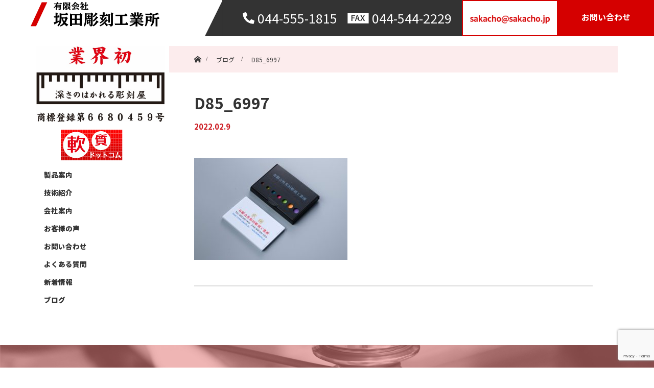

--- FILE ---
content_type: text/html; charset=UTF-8
request_url: https://sakacho.jp/archives/product/274/d85_6997
body_size: 55157
content:
<!DOCTYPE html>
<html class="pc" dir="ltr" lang="ja" prefix="og: https://ogp.me/ns#">
<head prefix="og: http://ogp.me/ns# fb: http://ogp.me/ns/fb#">
    <meta charset="UTF-8">
    <!--[if IE]>
    <meta http-equiv="X-UA-Compatible" content="IE=edge"><![endif]-->
    <meta name="viewport" content="width=device-width">
    <meta name="format-detection" content="telephone=no">
    <title>D85_6997 | 有限会社坂田彫刻工業所</title>
		    <link rel="pingback" href="https://sakacho.jp/sakacho_wp/xmlrpc.php">
			
		<!-- All in One SEO 4.7.9.1 - aioseo.com -->
	<meta name="robots" content="max-image-preview:large" />
	<meta name="author" content="sakacho"/>
	<link rel="canonical" href="https://sakacho.jp/archives/product/274/d85_6997" />
	<meta name="generator" content="All in One SEO (AIOSEO) 4.7.9.1" />

		<!-- Google tag (gtag.js) -->
<script async src="https://www.googletagmanager.com/gtag/js?id=G-GXWHHB18CT"></script>
<script>
  window.dataLayer = window.dataLayer || [];
  function gtag(){dataLayer.push(arguments);}
  gtag('js', new Date());

  gtag('config', 'G-GXWHHB18CT');
</script>
		<meta property="og:locale" content="ja_JP" />
		<meta property="og:site_name" content="有限会社坂田彫刻工業所 | レーザー彫刻・銘板彫刻の加工受託専門会社" />
		<meta property="og:type" content="article" />
		<meta property="og:title" content="D85_6997 | 有限会社坂田彫刻工業所" />
		<meta property="og:url" content="https://sakacho.jp/archives/product/274/d85_6997" />
		<meta property="article:published_time" content="2022-02-09T07:32:13+00:00" />
		<meta property="article:modified_time" content="2022-02-09T07:32:13+00:00" />
		<meta property="article:publisher" content="https://www.facebook.com/sakachokoku/" />
		<meta name="twitter:card" content="summary" />
		<meta name="twitter:title" content="D85_6997 | 有限会社坂田彫刻工業所" />
		<script type="application/ld+json" class="aioseo-schema">
			{"@context":"https:\/\/schema.org","@graph":[{"@type":"BreadcrumbList","@id":"https:\/\/sakacho.jp\/archives\/product\/274\/d85_6997#breadcrumblist","itemListElement":[{"@type":"ListItem","@id":"https:\/\/sakacho.jp\/#listItem","position":1,"name":"\u5bb6","item":"https:\/\/sakacho.jp\/","nextItem":{"@type":"ListItem","@id":"https:\/\/sakacho.jp\/archives\/product\/274\/d85_6997#listItem","name":"D85_6997"}},{"@type":"ListItem","@id":"https:\/\/sakacho.jp\/archives\/product\/274\/d85_6997#listItem","position":2,"name":"D85_6997","previousItem":{"@type":"ListItem","@id":"https:\/\/sakacho.jp\/#listItem","name":"\u5bb6"}}]},{"@type":"ItemPage","@id":"https:\/\/sakacho.jp\/archives\/product\/274\/d85_6997#itempage","url":"https:\/\/sakacho.jp\/archives\/product\/274\/d85_6997","name":"D85_6997 | \u6709\u9650\u4f1a\u793e\u5742\u7530\u5f6b\u523b\u5de5\u696d\u6240","inLanguage":"ja","isPartOf":{"@id":"https:\/\/sakacho.jp\/#website"},"breadcrumb":{"@id":"https:\/\/sakacho.jp\/archives\/product\/274\/d85_6997#breadcrumblist"},"author":{"@id":"https:\/\/sakacho.jp\/archives\/author\/sakacho#author"},"creator":{"@id":"https:\/\/sakacho.jp\/archives\/author\/sakacho#author"},"datePublished":"2022-02-09T16:32:13+09:00","dateModified":"2022-02-09T16:32:13+09:00"},{"@type":"Organization","@id":"https:\/\/sakacho.jp\/#organization","name":"\u6709\u9650\u4f1a\u793e\u5742\u7530\u5f6b\u523b\u5de5\u696d\u6240","description":"\u30ec\u30fc\u30b6\u30fc\u5f6b\u523b\u30fb\u9298\u677f\u5f6b\u523b\u306e\u52a0\u5de5\u53d7\u8a17\u5c02\u9580\u4f1a\u793e","url":"https:\/\/sakacho.jp\/","sameAs":["https:\/\/www.facebook.com\/sakachokoku\/"]},{"@type":"Person","@id":"https:\/\/sakacho.jp\/archives\/author\/sakacho#author","url":"https:\/\/sakacho.jp\/archives\/author\/sakacho","name":"sakacho","image":{"@type":"ImageObject","@id":"https:\/\/sakacho.jp\/archives\/product\/274\/d85_6997#authorImage","url":"https:\/\/secure.gravatar.com\/avatar\/9dad3085bd3c3eff7c7cc08f1dedc374c2f238b9ed40941bce63f82f6348de63?s=96&d=mm&r=g","width":96,"height":96,"caption":"sakacho"}},{"@type":"WebSite","@id":"https:\/\/sakacho.jp\/#website","url":"https:\/\/sakacho.jp\/","name":"\u6709\u9650\u4f1a\u793e\u5742\u7530\u5f6b\u523b\u5de5\u696d\u6240","description":"\u30ec\u30fc\u30b6\u30fc\u5f6b\u523b\u30fb\u9298\u677f\u5f6b\u523b\u306e\u52a0\u5de5\u53d7\u8a17\u5c02\u9580\u4f1a\u793e","inLanguage":"ja","publisher":{"@id":"https:\/\/sakacho.jp\/#organization"}}]}
		</script>
		<!-- All in One SEO -->

<link rel="alternate" type="application/rss+xml" title="有限会社坂田彫刻工業所 &raquo; フィード" href="https://sakacho.jp/feed" />
<link rel="alternate" type="application/rss+xml" title="有限会社坂田彫刻工業所 &raquo; コメントフィード" href="https://sakacho.jp/comments/feed" />
<link rel="alternate" type="application/rss+xml" title="有限会社坂田彫刻工業所 &raquo; D85_6997 のコメントのフィード" href="https://sakacho.jp/archives/product/274/d85_6997/feed" />
<link rel="alternate" title="oEmbed (JSON)" type="application/json+oembed" href="https://sakacho.jp/wp-json/oembed/1.0/embed?url=https%3A%2F%2Fsakacho.jp%2Farchives%2Fproduct%2F274%2Fd85_6997" />
<link rel="alternate" title="oEmbed (XML)" type="text/xml+oembed" href="https://sakacho.jp/wp-json/oembed/1.0/embed?url=https%3A%2F%2Fsakacho.jp%2Farchives%2Fproduct%2F274%2Fd85_6997&#038;format=xml" />
<style id='wp-img-auto-sizes-contain-inline-css' type='text/css'>
img:is([sizes=auto i],[sizes^="auto," i]){contain-intrinsic-size:3000px 1500px}
/*# sourceURL=wp-img-auto-sizes-contain-inline-css */
</style>
<link rel='stylesheet' id='slick-theme-css' href='https://sakacho.jp/sakacho_wp/wp-content/themes/tp-basic-2/css/slick-theme.css?ver=2.0.0' type='text/css' media='all' />
<link rel='stylesheet' id='slick-css' href='https://sakacho.jp/sakacho_wp/wp-content/themes/tp-basic-2/css/slick.css?ver=2.0.0' type='text/css' media='all' />
<style id='wp-emoji-styles-inline-css' type='text/css'>

	img.wp-smiley, img.emoji {
		display: inline !important;
		border: none !important;
		box-shadow: none !important;
		height: 1em !important;
		width: 1em !important;
		margin: 0 0.07em !important;
		vertical-align: -0.1em !important;
		background: none !important;
		padding: 0 !important;
	}
/*# sourceURL=wp-emoji-styles-inline-css */
</style>
<style id='wp-block-library-inline-css' type='text/css'>
:root{--wp-block-synced-color:#7a00df;--wp-block-synced-color--rgb:122,0,223;--wp-bound-block-color:var(--wp-block-synced-color);--wp-editor-canvas-background:#ddd;--wp-admin-theme-color:#007cba;--wp-admin-theme-color--rgb:0,124,186;--wp-admin-theme-color-darker-10:#006ba1;--wp-admin-theme-color-darker-10--rgb:0,107,160.5;--wp-admin-theme-color-darker-20:#005a87;--wp-admin-theme-color-darker-20--rgb:0,90,135;--wp-admin-border-width-focus:2px}@media (min-resolution:192dpi){:root{--wp-admin-border-width-focus:1.5px}}.wp-element-button{cursor:pointer}:root .has-very-light-gray-background-color{background-color:#eee}:root .has-very-dark-gray-background-color{background-color:#313131}:root .has-very-light-gray-color{color:#eee}:root .has-very-dark-gray-color{color:#313131}:root .has-vivid-green-cyan-to-vivid-cyan-blue-gradient-background{background:linear-gradient(135deg,#00d084,#0693e3)}:root .has-purple-crush-gradient-background{background:linear-gradient(135deg,#34e2e4,#4721fb 50%,#ab1dfe)}:root .has-hazy-dawn-gradient-background{background:linear-gradient(135deg,#faaca8,#dad0ec)}:root .has-subdued-olive-gradient-background{background:linear-gradient(135deg,#fafae1,#67a671)}:root .has-atomic-cream-gradient-background{background:linear-gradient(135deg,#fdd79a,#004a59)}:root .has-nightshade-gradient-background{background:linear-gradient(135deg,#330968,#31cdcf)}:root .has-midnight-gradient-background{background:linear-gradient(135deg,#020381,#2874fc)}:root{--wp--preset--font-size--normal:16px;--wp--preset--font-size--huge:42px}.has-regular-font-size{font-size:1em}.has-larger-font-size{font-size:2.625em}.has-normal-font-size{font-size:var(--wp--preset--font-size--normal)}.has-huge-font-size{font-size:var(--wp--preset--font-size--huge)}.has-text-align-center{text-align:center}.has-text-align-left{text-align:left}.has-text-align-right{text-align:right}.has-fit-text{white-space:nowrap!important}#end-resizable-editor-section{display:none}.aligncenter{clear:both}.items-justified-left{justify-content:flex-start}.items-justified-center{justify-content:center}.items-justified-right{justify-content:flex-end}.items-justified-space-between{justify-content:space-between}.screen-reader-text{border:0;clip-path:inset(50%);height:1px;margin:-1px;overflow:hidden;padding:0;position:absolute;width:1px;word-wrap:normal!important}.screen-reader-text:focus{background-color:#ddd;clip-path:none;color:#444;display:block;font-size:1em;height:auto;left:5px;line-height:normal;padding:15px 23px 14px;text-decoration:none;top:5px;width:auto;z-index:100000}html :where(.has-border-color){border-style:solid}html :where([style*=border-top-color]){border-top-style:solid}html :where([style*=border-right-color]){border-right-style:solid}html :where([style*=border-bottom-color]){border-bottom-style:solid}html :where([style*=border-left-color]){border-left-style:solid}html :where([style*=border-width]){border-style:solid}html :where([style*=border-top-width]){border-top-style:solid}html :where([style*=border-right-width]){border-right-style:solid}html :where([style*=border-bottom-width]){border-bottom-style:solid}html :where([style*=border-left-width]){border-left-style:solid}html :where(img[class*=wp-image-]){height:auto;max-width:100%}:where(figure){margin:0 0 1em}html :where(.is-position-sticky){--wp-admin--admin-bar--position-offset:var(--wp-admin--admin-bar--height,0px)}@media screen and (max-width:600px){html :where(.is-position-sticky){--wp-admin--admin-bar--position-offset:0px}}

/*# sourceURL=wp-block-library-inline-css */
</style><style id='global-styles-inline-css' type='text/css'>
:root{--wp--preset--aspect-ratio--square: 1;--wp--preset--aspect-ratio--4-3: 4/3;--wp--preset--aspect-ratio--3-4: 3/4;--wp--preset--aspect-ratio--3-2: 3/2;--wp--preset--aspect-ratio--2-3: 2/3;--wp--preset--aspect-ratio--16-9: 16/9;--wp--preset--aspect-ratio--9-16: 9/16;--wp--preset--color--black: #000000;--wp--preset--color--cyan-bluish-gray: #abb8c3;--wp--preset--color--white: #ffffff;--wp--preset--color--pale-pink: #f78da7;--wp--preset--color--vivid-red: #cf2e2e;--wp--preset--color--luminous-vivid-orange: #ff6900;--wp--preset--color--luminous-vivid-amber: #fcb900;--wp--preset--color--light-green-cyan: #7bdcb5;--wp--preset--color--vivid-green-cyan: #00d084;--wp--preset--color--pale-cyan-blue: #8ed1fc;--wp--preset--color--vivid-cyan-blue: #0693e3;--wp--preset--color--vivid-purple: #9b51e0;--wp--preset--gradient--vivid-cyan-blue-to-vivid-purple: linear-gradient(135deg,rgb(6,147,227) 0%,rgb(155,81,224) 100%);--wp--preset--gradient--light-green-cyan-to-vivid-green-cyan: linear-gradient(135deg,rgb(122,220,180) 0%,rgb(0,208,130) 100%);--wp--preset--gradient--luminous-vivid-amber-to-luminous-vivid-orange: linear-gradient(135deg,rgb(252,185,0) 0%,rgb(255,105,0) 100%);--wp--preset--gradient--luminous-vivid-orange-to-vivid-red: linear-gradient(135deg,rgb(255,105,0) 0%,rgb(207,46,46) 100%);--wp--preset--gradient--very-light-gray-to-cyan-bluish-gray: linear-gradient(135deg,rgb(238,238,238) 0%,rgb(169,184,195) 100%);--wp--preset--gradient--cool-to-warm-spectrum: linear-gradient(135deg,rgb(74,234,220) 0%,rgb(151,120,209) 20%,rgb(207,42,186) 40%,rgb(238,44,130) 60%,rgb(251,105,98) 80%,rgb(254,248,76) 100%);--wp--preset--gradient--blush-light-purple: linear-gradient(135deg,rgb(255,206,236) 0%,rgb(152,150,240) 100%);--wp--preset--gradient--blush-bordeaux: linear-gradient(135deg,rgb(254,205,165) 0%,rgb(254,45,45) 50%,rgb(107,0,62) 100%);--wp--preset--gradient--luminous-dusk: linear-gradient(135deg,rgb(255,203,112) 0%,rgb(199,81,192) 50%,rgb(65,88,208) 100%);--wp--preset--gradient--pale-ocean: linear-gradient(135deg,rgb(255,245,203) 0%,rgb(182,227,212) 50%,rgb(51,167,181) 100%);--wp--preset--gradient--electric-grass: linear-gradient(135deg,rgb(202,248,128) 0%,rgb(113,206,126) 100%);--wp--preset--gradient--midnight: linear-gradient(135deg,rgb(2,3,129) 0%,rgb(40,116,252) 100%);--wp--preset--font-size--small: 13px;--wp--preset--font-size--medium: 20px;--wp--preset--font-size--large: 36px;--wp--preset--font-size--x-large: 42px;--wp--preset--spacing--20: 0.44rem;--wp--preset--spacing--30: 0.67rem;--wp--preset--spacing--40: 1rem;--wp--preset--spacing--50: 1.5rem;--wp--preset--spacing--60: 2.25rem;--wp--preset--spacing--70: 3.38rem;--wp--preset--spacing--80: 5.06rem;--wp--preset--shadow--natural: 6px 6px 9px rgba(0, 0, 0, 0.2);--wp--preset--shadow--deep: 12px 12px 50px rgba(0, 0, 0, 0.4);--wp--preset--shadow--sharp: 6px 6px 0px rgba(0, 0, 0, 0.2);--wp--preset--shadow--outlined: 6px 6px 0px -3px rgb(255, 255, 255), 6px 6px rgb(0, 0, 0);--wp--preset--shadow--crisp: 6px 6px 0px rgb(0, 0, 0);}:where(.is-layout-flex){gap: 0.5em;}:where(.is-layout-grid){gap: 0.5em;}body .is-layout-flex{display: flex;}.is-layout-flex{flex-wrap: wrap;align-items: center;}.is-layout-flex > :is(*, div){margin: 0;}body .is-layout-grid{display: grid;}.is-layout-grid > :is(*, div){margin: 0;}:where(.wp-block-columns.is-layout-flex){gap: 2em;}:where(.wp-block-columns.is-layout-grid){gap: 2em;}:where(.wp-block-post-template.is-layout-flex){gap: 1.25em;}:where(.wp-block-post-template.is-layout-grid){gap: 1.25em;}.has-black-color{color: var(--wp--preset--color--black) !important;}.has-cyan-bluish-gray-color{color: var(--wp--preset--color--cyan-bluish-gray) !important;}.has-white-color{color: var(--wp--preset--color--white) !important;}.has-pale-pink-color{color: var(--wp--preset--color--pale-pink) !important;}.has-vivid-red-color{color: var(--wp--preset--color--vivid-red) !important;}.has-luminous-vivid-orange-color{color: var(--wp--preset--color--luminous-vivid-orange) !important;}.has-luminous-vivid-amber-color{color: var(--wp--preset--color--luminous-vivid-amber) !important;}.has-light-green-cyan-color{color: var(--wp--preset--color--light-green-cyan) !important;}.has-vivid-green-cyan-color{color: var(--wp--preset--color--vivid-green-cyan) !important;}.has-pale-cyan-blue-color{color: var(--wp--preset--color--pale-cyan-blue) !important;}.has-vivid-cyan-blue-color{color: var(--wp--preset--color--vivid-cyan-blue) !important;}.has-vivid-purple-color{color: var(--wp--preset--color--vivid-purple) !important;}.has-black-background-color{background-color: var(--wp--preset--color--black) !important;}.has-cyan-bluish-gray-background-color{background-color: var(--wp--preset--color--cyan-bluish-gray) !important;}.has-white-background-color{background-color: var(--wp--preset--color--white) !important;}.has-pale-pink-background-color{background-color: var(--wp--preset--color--pale-pink) !important;}.has-vivid-red-background-color{background-color: var(--wp--preset--color--vivid-red) !important;}.has-luminous-vivid-orange-background-color{background-color: var(--wp--preset--color--luminous-vivid-orange) !important;}.has-luminous-vivid-amber-background-color{background-color: var(--wp--preset--color--luminous-vivid-amber) !important;}.has-light-green-cyan-background-color{background-color: var(--wp--preset--color--light-green-cyan) !important;}.has-vivid-green-cyan-background-color{background-color: var(--wp--preset--color--vivid-green-cyan) !important;}.has-pale-cyan-blue-background-color{background-color: var(--wp--preset--color--pale-cyan-blue) !important;}.has-vivid-cyan-blue-background-color{background-color: var(--wp--preset--color--vivid-cyan-blue) !important;}.has-vivid-purple-background-color{background-color: var(--wp--preset--color--vivid-purple) !important;}.has-black-border-color{border-color: var(--wp--preset--color--black) !important;}.has-cyan-bluish-gray-border-color{border-color: var(--wp--preset--color--cyan-bluish-gray) !important;}.has-white-border-color{border-color: var(--wp--preset--color--white) !important;}.has-pale-pink-border-color{border-color: var(--wp--preset--color--pale-pink) !important;}.has-vivid-red-border-color{border-color: var(--wp--preset--color--vivid-red) !important;}.has-luminous-vivid-orange-border-color{border-color: var(--wp--preset--color--luminous-vivid-orange) !important;}.has-luminous-vivid-amber-border-color{border-color: var(--wp--preset--color--luminous-vivid-amber) !important;}.has-light-green-cyan-border-color{border-color: var(--wp--preset--color--light-green-cyan) !important;}.has-vivid-green-cyan-border-color{border-color: var(--wp--preset--color--vivid-green-cyan) !important;}.has-pale-cyan-blue-border-color{border-color: var(--wp--preset--color--pale-cyan-blue) !important;}.has-vivid-cyan-blue-border-color{border-color: var(--wp--preset--color--vivid-cyan-blue) !important;}.has-vivid-purple-border-color{border-color: var(--wp--preset--color--vivid-purple) !important;}.has-vivid-cyan-blue-to-vivid-purple-gradient-background{background: var(--wp--preset--gradient--vivid-cyan-blue-to-vivid-purple) !important;}.has-light-green-cyan-to-vivid-green-cyan-gradient-background{background: var(--wp--preset--gradient--light-green-cyan-to-vivid-green-cyan) !important;}.has-luminous-vivid-amber-to-luminous-vivid-orange-gradient-background{background: var(--wp--preset--gradient--luminous-vivid-amber-to-luminous-vivid-orange) !important;}.has-luminous-vivid-orange-to-vivid-red-gradient-background{background: var(--wp--preset--gradient--luminous-vivid-orange-to-vivid-red) !important;}.has-very-light-gray-to-cyan-bluish-gray-gradient-background{background: var(--wp--preset--gradient--very-light-gray-to-cyan-bluish-gray) !important;}.has-cool-to-warm-spectrum-gradient-background{background: var(--wp--preset--gradient--cool-to-warm-spectrum) !important;}.has-blush-light-purple-gradient-background{background: var(--wp--preset--gradient--blush-light-purple) !important;}.has-blush-bordeaux-gradient-background{background: var(--wp--preset--gradient--blush-bordeaux) !important;}.has-luminous-dusk-gradient-background{background: var(--wp--preset--gradient--luminous-dusk) !important;}.has-pale-ocean-gradient-background{background: var(--wp--preset--gradient--pale-ocean) !important;}.has-electric-grass-gradient-background{background: var(--wp--preset--gradient--electric-grass) !important;}.has-midnight-gradient-background{background: var(--wp--preset--gradient--midnight) !important;}.has-small-font-size{font-size: var(--wp--preset--font-size--small) !important;}.has-medium-font-size{font-size: var(--wp--preset--font-size--medium) !important;}.has-large-font-size{font-size: var(--wp--preset--font-size--large) !important;}.has-x-large-font-size{font-size: var(--wp--preset--font-size--x-large) !important;}
/*# sourceURL=global-styles-inline-css */
</style>

<style id='classic-theme-styles-inline-css' type='text/css'>
/*! This file is auto-generated */
.wp-block-button__link{color:#fff;background-color:#32373c;border-radius:9999px;box-shadow:none;text-decoration:none;padding:calc(.667em + 2px) calc(1.333em + 2px);font-size:1.125em}.wp-block-file__button{background:#32373c;color:#fff;text-decoration:none}
/*# sourceURL=/wp-includes/css/classic-themes.min.css */
</style>
<link rel='stylesheet' id='contact-form-7-css' href='https://sakacho.jp/sakacho_wp/wp-content/plugins/contact-form-7/includes/css/styles.css?ver=6.0.6' type='text/css' media='all' />
<link rel='stylesheet' id='parent-style-css' href='https://sakacho.jp/sakacho_wp/wp-content/themes/tp-basic-2/style.css?ver=6.9' type='text/css' media='all' />
<link rel='stylesheet' id='child-style-css' href='https://sakacho.jp/sakacho_wp/wp-content/themes/sakacho/style.css?ver=6.9' type='text/css' media='all' />
<link rel='stylesheet' id='common-style-css' href='https://sakacho.jp/sakacho_wp/wp-content/themes/sakacho/css/common.css?ver=6.9' type='text/css' media='all' />
<script type="text/javascript" src="https://sakacho.jp/sakacho_wp/wp-includes/js/jquery/jquery.min.js?ver=3.7.1" id="jquery-core-js"></script>
<script type="text/javascript" src="https://sakacho.jp/sakacho_wp/wp-includes/js/jquery/jquery-migrate.min.js?ver=3.4.1" id="jquery-migrate-js"></script>
<script type="text/javascript" src="https://sakacho.jp/sakacho_wp/wp-content/themes/tp-basic-2/js/slick.min.js?ver=2.0.0" id="slick-js"></script>
<link rel="https://api.w.org/" href="https://sakacho.jp/wp-json/" /><link rel="alternate" title="JSON" type="application/json" href="https://sakacho.jp/wp-json/wp/v2/media/294" /><link rel='shortlink' href='https://sakacho.jp/?p=294' />
    <link href="https://fonts.googleapis.com/css?family=Roboto:400,500,700|Ubuntu:400,700&display=swap" rel="stylesheet">

    <link rel="stylesheet" href="https://sakacho.jp/sakacho_wp/wp-content/themes/tp-basic-2/css/techno-style.css?ver=2.0.0">
    <link rel="stylesheet" href="https://sakacho.jp/sakacho_wp/wp-content/themes/tp-basic-2/css/sns-botton.css?ver=2.0.0">
    <link rel="stylesheet" media="screen and (max-width:1280px)" href="https://sakacho.jp/sakacho_wp/wp-content/themes/tp-basic-2/css/footer-bar.css?ver=2.0.0">
    <script src="https://sakacho.jp/sakacho_wp/wp-content/themes/tp-basic-2/js/jquery.easing.1.3.js?ver=2.0.0"></script>
    <script src="https://sakacho.jp/sakacho_wp/wp-content/themes/tp-basic-2/js/jquery.heightline.js?ver=2.0.0"></script>
    <script src="https://sakacho.jp/sakacho_wp/wp-content/themes/sakacho/js/jscript.js?ver=2.0.0"></script>
    <script src="https://sakacho.jp/sakacho_wp/wp-content/themes/tp-basic-2/js/comment.js?ver=2.0.0"></script>
	        <script src="https://sakacho.jp/sakacho_wp/wp-content/themes/sakacho/js/header_fix.js?ver=2.0.0"></script>
	

    <style type="text/css">


                .header__pc .header__logo-text,
        .footer__info-text.pc {
            font-size: 30px;
        }

        .header__sp .header__logo-text,
        .footer__info-text.mobile {
            font-size: 18px;
        }

        
        .signage__caption-text.pc {
            font-size: 38px;
        }

        @media only screen and (max-width: 991px) {
            .signage__caption-text.pc {
                font-size: 25px;
            }
        }

        .signage__caption-text.mobile {
            font-size: 20px;
        }

        .signage__desc {
            font-size: 16px;
        }


        
        body, a {
            color: #333333;
        }

        .signage__caption-box {
            background: rgba(0,0,0, 0.7);
        }

        #bread_crumb, .page__header, .page__header-title {
            background: rgba(225,69,77, 0.1);
            color: #333333;
        }

        .page__header .page__header-title {
            background: none;
        }

        .inner_bread #bread_crumb {
            background: none;
            color: #333333;
        }

        .inner_bread #bread_crumb li, .inner_bread #bread_crumb a, .inner_bread #bread_crumb li:after, .inner_bread #bread_crumb li.home a::before {
            color: #333333;
        }

        .headline__title,
        {
            color: #cd1d24;
        }

        .nav__global .sub-menu a,
        .header .menu-toggle {
            background: #cd1d24;
            color: #fff;
        }

        .nav__global .sub-menu a:hover {
            background: #e1454d;
        }

        .current-menu-item a {
            color: #cd1d24;
        }

        .article01__title {
            color: #cd1d24;
        }

        .article04__title {
            border-color: #cd1d24;
        }

        .content05__headline .headline__title,
        .content06__headline .headline__title {
            border-color: #cd1d24;
        }

        .article05__date {
            color: #cd1d24;
        }

        .archive__title {
            border-color: #cd1d24;
        }

        .content02__desc.content__desc {
            color: #cd1d24;
        }

        .article02__title {
            background: rgba(225, 69, 77,0.85);
            color: #fff;
        }

        .article06__meta-date {
            color: #cd1d24;
        }

        .article07__title a {
            background: #cd1d24;
            color: #fff;
        }

        .q_button:not([class*="bt"]) {
            background: #e1454d;
            color: #fff;
        }

        .index_content02_link_btn .tp-btn {
            background: #cd1d24;
        }

        
        .tp-btn-header {
            background: #cd1d24;
            color: #fff;
            border-color: #cd1d24;
        }

        .tp-btn-footer {
            background: #e1454d;
            color: #fff;
        }

        .tp-btn-header:hover {
            color: #e1454d;
        }


        .side__title {
            background: #cd1d24;
            color: #fff;
        }

        .side__widget li a:hover {
            color: #cd1d24;
        }

        #searchform .submit_button:hover {
            background: #cd1d24;
            color: #fff;
        }

        /* ページャー */
        .page_navi a.current, .page_navi span.current, .page_navi a:hover, .page_navi span:hover {
            background: #e1454d;
            color: #fff;
            border-color: #e1454d;
        }

        .post_content a {
            color: #009fda;
        }

        .post_content h2 {
            border-bottom-color: #cd1d24;
        }

        .post_content h3, .post_content h4 {
            color: #cd1d24;
            border-color: #cd1d24;
        }

        .post_content h5 {
            border-color: #cd1d24;
        }

        .post_content .style3a::after {
            border-bottom-color: #cd1d24;
        }

        .post_content .style3b {
            background: #cd1d24;
            color: #fff;
        }

        .post_content .style5a {
            background: #e1454d;
            color: #fff;
        }

        
        

        .no_header_content {
            background: rgba(0,0,0, 0.8);
        }

        
    </style>


	<style type="text/css"></style></head>
<body id="root" class="attachment wp-singular attachment-template-default single single-attachment postid-294 attachmentid-294 attachment-jpeg wp-theme-tp-basic-2 wp-child-theme-sakacho fix_top mobile_header_fix">
<header id="header" class="header">
    <div class="header__pc">
        <div class="header__pc_header">
            <div class="phones">
                <div class="tel"><img src="https://sakacho.jp/sakacho_wp/wp-content/themes/sakacho/img/Icon_phone.png">044-555-1815</div>
                <div class="fax"><img src="https://sakacho.jp/sakacho_wp/wp-content/themes/sakacho/img/icon_fax.png">044-544-2229</div>
            </div>
            <div class="header_btns">
                <a href="mailto:sakacho@sakacho.jp?subject=ホームページからのお問い合わせ" class="order"><img src="https://sakacho.jp/sakacho_wp/wp-content/themes/sakacho/img/txt_mail.png"></a>
                <a href="https://sakacho.jp/contact" class="contact">お問い合わせ</a>
            </div>
        </div>
        <div class="header__pc_navigation">
            <div class="nav_inner">
                <div class="logo_image">
                    <a href="https://sakacho.jp">
                        <img src="https://sakacho.jp/sakacho_wp/wp-content/themes/sakacho/img/site_logo.png" alt="坂田彫刻工業所">
                    </a>
                </div>
            </div>
        </div>
    </div><!--/header__pc-->

    <div class="header__logo header__sp">
        <div class="header__logo-image sp">
            <a href="https://sakacho.jp">
                <img src="https://sakacho.jp/sakacho_wp/wp-content/themes/sakacho/img/site_logo.png" alt="坂田彫刻工業所">
            </a>
        </div>
        <a href="" class="tel_button"><img src="https://sakacho.jp/sakacho_wp/wp-content/themes/sakacho/img/Icon_phone.png"></a>
        <a href="#" id="js-menu-button" class="menu-toggle"></a>
    </div><!--/header__sp-->
		    <nav id="nav__global" class="nav__global sp">
        <div class="inner nav__global-inner">
			<ul id="menu-%e3%82%b9%e3%83%9e%e3%83%9b%e3%83%a1%e3%83%8b%e3%83%a5%e3%83%bc" class="menu"><li id="menu-item-497" class="menu-item menu-item-type-post_type_archive menu-item-object-case menu-item-has-children menu-item-497"><a href="https://sakacho.jp/archives/product">製品案内</a>
<ul class="sub-menu">
	<li id="menu-item-506" class="menu-item menu-item-type-taxonomy menu-item-object-case_category menu-item-506"><a href="https://sakacho.jp/archives/case_category/uv">UVインクジェット印刷</a></li>
	<li id="menu-item-505" class="menu-item menu-item-type-taxonomy menu-item-object-case_category menu-item-505"><a href="https://sakacho.jp/archives/case_category/laser">レーザーマーキング</a></li>
	<li id="menu-item-504" class="menu-item menu-item-type-taxonomy menu-item-object-case_category menu-item-504"><a href="https://sakacho.jp/archives/case_category/machine">機械彫刻</a></li>
	<li id="menu-item-503" class="menu-item menu-item-type-taxonomy menu-item-object-case_category menu-item-503"><a href="https://sakacho.jp/archives/case_category/nameplate">ネームプレート</a></li>
	<li id="menu-item-855" class="menu-item menu-item-type-taxonomy menu-item-object-case_category menu-item-855"><a href="https://sakacho.jp/archives/case_category/panel">パネル</a></li>
	<li id="menu-item-856" class="menu-item menu-item-type-taxonomy menu-item-object-case_category menu-item-856"><a href="https://sakacho.jp/archives/case_category/scale">目盛り板</a></li>
	<li id="menu-item-857" class="menu-item menu-item-type-taxonomy menu-item-object-case_category menu-item-857"><a href="https://sakacho.jp/archives/case_category/sign">表示板</a></li>
	<li id="menu-item-501" class="menu-item menu-item-type-taxonomy menu-item-object-case_category menu-item-501"><a href="https://sakacho.jp/archives/case_category/plate">銘板</a></li>
	<li id="menu-item-507" class="menu-item menu-item-type-taxonomy menu-item-object-case_category menu-item-507"><a href="https://sakacho.jp/archives/case_category/other-tech">その他</a></li>
</ul>
</li>
<li id="menu-item-508" class="menu-item menu-item-type-custom menu-item-object-custom menu-item-has-children menu-item-508"><a href="http://案内">技術紹介</a>
<ul class="sub-menu">
	<li id="menu-item-80" class="menu-item menu-item-type-post_type menu-item-object-page menu-item-80"><a href="https://sakacho.jp/laser">レーザーマーキング</a></li>
	<li id="menu-item-859" class="menu-item menu-item-type-post_type menu-item-object-page menu-item-859"><a href="https://sakacho.jp/nameplate">ネームプレート</a></li>
	<li id="menu-item-79" class="menu-item menu-item-type-post_type menu-item-object-page menu-item-79"><a href="https://sakacho.jp/engrave">機械彫刻</a></li>
	<li id="menu-item-78" class="menu-item menu-item-type-post_type menu-item-object-page menu-item-78"><a href="https://sakacho.jp/uv">UVインクジェット印刷</a></li>
	<li id="menu-item-860" class="menu-item menu-item-type-post_type menu-item-object-page menu-item-860"><a href="https://sakacho.jp/plate">銘板</a></li>
	<li id="menu-item-863" class="menu-item menu-item-type-post_type menu-item-object-page menu-item-863"><a href="https://sakacho.jp/measure">深さのはかれる彫刻屋</a></li>
	<li id="menu-item-861" class="menu-item menu-item-type-post_type menu-item-object-page menu-item-861"><a href="https://sakacho.jp/sdgsnameplate">SDGsネームプレート</a></li>
	<li id="menu-item-862" class="menu-item menu-item-type-post_type menu-item-object-page menu-item-862"><a href="https://sakacho.jp/geometry">幾何学デザイン提案</a></li>
</ul>
</li>
<li id="menu-item-48" class="menu-item menu-item-type-post_type menu-item-object-page menu-item-has-children menu-item-48"><a href="https://sakacho.jp/company">会社案内</a>
<ul class="sub-menu">
	<li id="menu-item-864" class="menu-item menu-item-type-post_type_archive menu-item-object-case_study menu-item-864"><a href="https://sakacho.jp/archives/case_study">お客様の声</a></li>
</ul>
</li>
<li id="menu-item-510" class="menu-item menu-item-type-post_type menu-item-object-page menu-item-510"><a href="https://sakacho.jp/contact">お問い合わせ</a></li>
<li id="menu-item-865" class="menu-item menu-item-type-post_type_archive menu-item-object-news menu-item-865"><a href="https://sakacho.jp/archives/news">新着情報</a></li>
</ul>        </div>
    </nav>
</header>

<div class="page_container inner">
    <aside id="side_nav">
        <div class="nav_global_pc">
            <div class="choukokuya_logo">
                <a href="https://sakacho.jp/measure/">
                    <img src="https://sakacho.jp/sakacho_wp/wp-content/themes/sakacho/img/choukokuya_logo.jpg" alt="深さのはかれる彫刻屋ロゴ">
                </a>
			</div>

			<br>
			<div class="nanshitsu_logo">
                <a href="https://nanshitsu.com/" target="_blank">
					<img src="https://sakacho.jp/sakacho_wp/wp-content/themes/sakacho/img/bnr_nanshitsu.jpg" alt="軟質塩ビドットコムロゴ">
                </a>
            </div>

			<div class="nav_global_top">
			    <ul id="menu-pc%e4%b8%8a%e6%ae%b5%e3%83%a1%e3%83%8b%e3%83%a5%e3%83%bc" class="menu"><li id="menu-item-135" class="menu-item menu-item-type-post_type_archive menu-item-object-case menu-item-has-children menu-item-135"><a href="https://sakacho.jp/archives/product">製品案内</a>
<ul class="sub-menu">
	<li id="menu-item-799" class="menu-item menu-item-type-taxonomy menu-item-object-case_category menu-item-799"><a href="https://sakacho.jp/archives/case_category/uv">UVインクジェット印刷</a></li>
	<li id="menu-item-801" class="menu-item menu-item-type-taxonomy menu-item-object-case_category menu-item-801"><a href="https://sakacho.jp/archives/case_category/laser">レーザーマーキング</a></li>
	<li id="menu-item-802" class="menu-item menu-item-type-taxonomy menu-item-object-case_category menu-item-802"><a href="https://sakacho.jp/archives/case_category/machine">機械彫刻</a></li>
	<li id="menu-item-800" class="menu-item menu-item-type-taxonomy menu-item-object-case_category menu-item-800"><a href="https://sakacho.jp/archives/case_category/other-tech">その他</a></li>
	<li id="menu-item-804" class="menu-item menu-item-type-taxonomy menu-item-object-case_category menu-item-804"><a href="https://sakacho.jp/archives/case_category/nameplate">ネームプレート</a></li>
	<li id="menu-item-805" class="menu-item menu-item-type-taxonomy menu-item-object-case_category menu-item-805"><a href="https://sakacho.jp/archives/case_category/panel">パネル</a></li>
	<li id="menu-item-806" class="menu-item menu-item-type-taxonomy menu-item-object-case_category menu-item-806"><a href="https://sakacho.jp/archives/case_category/scale">目盛り板</a></li>
	<li id="menu-item-807" class="menu-item menu-item-type-taxonomy menu-item-object-case_category menu-item-807"><a href="https://sakacho.jp/archives/case_category/sign">表示板</a></li>
	<li id="menu-item-808" class="menu-item menu-item-type-taxonomy menu-item-object-case_category menu-item-808"><a href="https://sakacho.jp/archives/case_category/plate">銘板</a></li>
	<li id="menu-item-803" class="menu-item menu-item-type-taxonomy menu-item-object-case_category menu-item-803"><a href="https://sakacho.jp/archives/case_category/other">その他</a></li>
</ul>
</li>
<li id="menu-item-372" class="menu-item menu-item-type-custom menu-item-object-custom menu-item-has-children menu-item-372"><a>技術紹介</a>
<ul class="sub-menu">
	<li id="menu-item-377" class="menu-item menu-item-type-post_type menu-item-object-page menu-item-377"><a href="https://sakacho.jp/laser">レーザーマーキング</a></li>
	<li id="menu-item-691" class="menu-item menu-item-type-post_type menu-item-object-page menu-item-691"><a href="https://sakacho.jp/nameplate">ネームプレート</a></li>
	<li id="menu-item-379" class="menu-item menu-item-type-post_type menu-item-object-page menu-item-379"><a href="https://sakacho.jp/engrave">機械彫刻</a></li>
	<li id="menu-item-374" class="menu-item menu-item-type-post_type menu-item-object-page menu-item-374"><a href="https://sakacho.jp/uv">UVインクジェット印刷</a></li>
	<li id="menu-item-704" class="menu-item menu-item-type-post_type menu-item-object-page menu-item-704"><a href="https://sakacho.jp/plate">銘板</a></li>
	<li id="menu-item-614" class="menu-item menu-item-type-post_type menu-item-object-page menu-item-614"><a href="https://sakacho.jp/measure">深さのはかれる彫刻屋</a></li>
	<li id="menu-item-616" class="menu-item menu-item-type-post_type menu-item-object-page menu-item-616"><a href="https://sakacho.jp/sdgsnameplate">SDGsネームプレート</a></li>
	<li id="menu-item-615" class="menu-item menu-item-type-post_type menu-item-object-page menu-item-615"><a href="https://sakacho.jp/geometry">幾何学デザイン提案</a></li>
</ul>
</li>
<li id="menu-item-378" class="menu-item menu-item-type-post_type menu-item-object-page menu-item-378"><a href="https://sakacho.jp/company">会社案内</a></li>
<li id="menu-item-463" class="menu-item menu-item-type-post_type_archive menu-item-object-case_study menu-item-463"><a href="https://sakacho.jp/archives/case_study">お客様の声</a></li>
<li id="menu-item-375" class="menu-item menu-item-type-post_type menu-item-object-page menu-item-375"><a href="https://sakacho.jp/contact">お問い合わせ</a></li>
<li id="menu-item-542" class="menu-item menu-item-type-post_type menu-item-object-page menu-item-542"><a href="https://sakacho.jp/faq">よくある質問</a></li>
<li id="menu-item-380" class="menu-item menu-item-type-post_type_archive menu-item-object-news menu-item-380"><a href="https://sakacho.jp/archives/news">新着情報</a></li>
<li id="menu-item-882" class="menu-item menu-item-type-custom menu-item-object-custom menu-item-882"><a href="https://sakacho.jp/blog">ブログ</a></li>
</ul>            </div>
<!--            <div class="nav_global_bottom">-->
<!--			    --><!--            </div>-->
		</div>
	</aside>
    <main id="main">

<div id="bread_crumb">

    <ul class="clearfix" itemscope itemtype="http://schema.org/BreadcrumbList">
        <li itemprop="itemListElement" itemscope itemtype="http://schema.org/ListItem" class="home"><a itemprop="item" href="https://sakacho.jp/"><span
                        itemprop="name">ホーム</span></a>
            <meta itemprop="position" content="1">
        </li>
		            <li itemprop="itemListElement" itemscope itemtype="http://schema.org/ListItem"><a itemprop="item" href="https://sakacho.jp/blog"><span
                            itemprop="name">ブログ</span></a>
                <meta itemprop="position" content="2">
            </li>
						            <li class="last" itemprop="itemListElement" itemscope itemtype="http://schema.org/ListItem"><span itemprop="name">D85_6997</span>
                <meta itemprop="position" content="4">
            </li>
		    </ul>

</div>

<pre>
</pre>
    <div class="content-wrap inner">

		
            <article id="article" class="entry content-primary">
                <header id="entry__header" class="entry__header">
					

					                        <h1 class="entry__title">D85_6997</h1>
                        <p class="entry__meta article06__meta">
                            <time class="entry__meta-date article06__meta-date" datetime="2022-02-09T16:32:13+09:00">2022.02.9</time>
							                                <span class="entry__meta-cat article06__meta-cat"></span>
								                        </p>
						
					

                </header>


                <div class="post_content clearfix">
					<p class="attachment"><a href='https://sakacho.jp/sakacho_wp/wp-content/uploads/2022/01/D85_6997-scaled.jpg'><img fetchpriority="high" decoding="async" width="300" height="200" src="https://sakacho.jp/sakacho_wp/wp-content/uploads/2022/01/D85_6997-300x200.jpg" class="attachment-medium size-medium" alt="" srcset="https://sakacho.jp/sakacho_wp/wp-content/uploads/2022/01/D85_6997-300x200.jpg 300w, https://sakacho.jp/sakacho_wp/wp-content/uploads/2022/01/D85_6997-1024x683.jpg 1024w, https://sakacho.jp/sakacho_wp/wp-content/uploads/2022/01/D85_6997-768x512.jpg 768w, https://sakacho.jp/sakacho_wp/wp-content/uploads/2022/01/D85_6997-1536x1024.jpg 1536w, https://sakacho.jp/sakacho_wp/wp-content/uploads/2022/01/D85_6997-2048x1365.jpg 2048w, https://sakacho.jp/sakacho_wp/wp-content/uploads/2022/01/D85_6997-272x182.jpg 272w" sizes="(max-width: 300px) 100vw, 300px" /></a></p>
					                </div>


				                    <div id="previous_next_post" class="clearfix">
						                    </div>
					
            </article><!--/content-primary-->

		
		
    </div><!--/content-wrap -->


</main><!--/main -->

    </div>

<div id="footer_cta">
    <div class="footer_cta_inner">
        <h3 class="footer_cta_title">
            CONTACT
            <span class="title_jp">お問い合わせ</span>
        </h3>
        <div class="action">まずはお気軽にお問い合わせください</div>
        <div class="cta_btns">
            <div class="cta_first">
                <div class="btn_tel">
                    <div class="tel_title">お電話でのお問い合わせはこちら</div>
                    <div class="tel_num"><img src="https://sakacho.jp/sakacho_wp/wp-content/themes/sakacho/img/Icon_phone.png">044-555-1815</div>
                    <div class="tel_time">受付時間　平日 8:00～17:00</div>
                </div>
            </div>
            <div class="cta_second">
                <a href="mailto:sakacho@sakacho.jp?subject=ホームページからのお問い合わせ" class="btn_white" target="_blank">
                    <img src="https://sakacho.jp/sakacho_wp/wp-content/themes/sakacho/img/txt_mail.png">
                </a>
                <a href="https://sakacho.jp/contact" class="btn_red">お問い合わせフォームはこちら</a>
            </div>
        </div>
    </div>
</div>

<footer id="footer" class="footer">
    <div class="footer__widget">
        <div class="inner footer__inner">

            <div class="footer__info">
                <div class="footer__info-img">
                    <img src="https://sakacho.jp/sakacho_wp/wp-content/themes/sakacho/img/logo_white.png" alt="坂田彫刻工業所ロゴ">
                </div>
				                <p class="footer__info-address">神奈川県川崎市幸区塚越1-60-115</p>
                <p class="footer__info-call">TEL 044-555-1815FAX 044-544-2229</p>
            </div><!--/footer__info-->

            <div class="footer_menu_widget">
				<div class="footer__menu footer_widget_nav_menu" id="fnav_menu-2">
<div class="menu-%e3%83%95%e3%83%83%e3%82%bf%e3%83%bc%e3%83%a1%e3%83%8b%e3%83%a5%e3%83%bc1-container"><ul id="menu-%e3%83%95%e3%83%83%e3%82%bf%e3%83%bc%e3%83%a1%e3%83%8b%e3%83%a5%e3%83%bc1" class="menu"><li id="menu-item-363" class="menu-item menu-item-type-taxonomy menu-item-object-case_category menu-item-has-children menu-item-363"><a href="https://sakacho.jp/archives/case_category/product">製品カテゴリ</a>
<ul class="sub-menu">
	<li id="menu-item-365" class="menu-item menu-item-type-taxonomy menu-item-object-case_category menu-item-365"><a href="https://sakacho.jp/archives/case_category/nameplate">ネームプレート</a></li>
	<li id="menu-item-366" class="menu-item menu-item-type-taxonomy menu-item-object-case_category menu-item-366"><a href="https://sakacho.jp/archives/case_category/panel">パネル</a></li>
	<li id="menu-item-367" class="menu-item menu-item-type-taxonomy menu-item-object-case_category menu-item-367"><a href="https://sakacho.jp/archives/case_category/scale">目盛り板</a></li>
	<li id="menu-item-368" class="menu-item menu-item-type-taxonomy menu-item-object-case_category menu-item-368"><a href="https://sakacho.jp/archives/case_category/sign">表示板</a></li>
	<li id="menu-item-369" class="menu-item menu-item-type-taxonomy menu-item-object-case_category menu-item-369"><a href="https://sakacho.jp/archives/case_category/plate">銘板</a></li>
	<li id="menu-item-364" class="menu-item menu-item-type-taxonomy menu-item-object-case_category menu-item-364"><a href="https://sakacho.jp/archives/case_category/other">その他</a></li>
</ul>
</li>
</ul></div></div>
<div class="footer__menu footer_widget_nav_menu" id="fnav_menu-3">
<div class="menu-%e3%83%95%e3%83%83%e3%82%bf%e3%83%bc%e3%83%a1%e3%83%8b%e3%83%a5%e3%83%bc2-container"><ul id="menu-%e3%83%95%e3%83%83%e3%82%bf%e3%83%bc%e3%83%a1%e3%83%8b%e3%83%a5%e3%83%bc2" class="menu"><li id="menu-item-111" class="menu-item menu-item-type-post_type menu-item-object-page menu-item-111"><a href="https://sakacho.jp/laser">レーザーマーキング</a></li>
<li id="menu-item-112" class="menu-item menu-item-type-post_type menu-item-object-page menu-item-112"><a href="https://sakacho.jp/engrave">機械彫刻</a></li>
<li id="menu-item-342" class="menu-item menu-item-type-post_type menu-item-object-page menu-item-342"><a href="https://sakacho.jp/uv">UVインクジェット印刷</a></li>
<li id="menu-item-827" class="menu-item menu-item-type-post_type menu-item-object-page menu-item-827"><a href="https://sakacho.jp/plate">銘板</a></li>
<li id="menu-item-828" class="menu-item menu-item-type-post_type menu-item-object-page menu-item-828"><a href="https://sakacho.jp/nameplate">ネームプレート</a></li>
<li id="menu-item-829" class="menu-item menu-item-type-post_type menu-item-object-page menu-item-829"><a href="https://sakacho.jp/measure">深さのはかれる彫刻屋</a></li>
<li id="menu-item-830" class="menu-item menu-item-type-post_type menu-item-object-page menu-item-830"><a href="https://sakacho.jp/geometry">幾何学デザイン提案</a></li>
<li id="menu-item-831" class="menu-item menu-item-type-post_type menu-item-object-page menu-item-831"><a href="https://sakacho.jp/sdgsnameplate">SDGsネームプレート</a></li>
</ul></div></div>
<div class="footer__menu footer_widget_nav_menu" id="fnav_menu-4">
<div class="menu-%e3%83%95%e3%83%83%e3%82%bf%e3%83%bc%e3%83%a1%e3%83%8b%e3%83%a5%e3%83%bc3-container"><ul id="menu-%e3%83%95%e3%83%83%e3%82%bf%e3%83%bc%e3%83%a1%e3%83%8b%e3%83%a5%e3%83%bc3" class="menu"><li id="menu-item-343" class="menu-item menu-item-type-post_type menu-item-object-page menu-item-home menu-item-343"><a href="https://sakacho.jp/">トップ</a></li>
<li id="menu-item-345" class="menu-item menu-item-type-post_type menu-item-object-page menu-item-345"><a href="https://sakacho.jp/company">会社案内</a></li>
<li id="menu-item-462" class="menu-item menu-item-type-post_type_archive menu-item-object-case_study menu-item-462"><a href="https://sakacho.jp/archives/case_study">お客様の声</a></li>
<li id="menu-item-115" class="menu-item menu-item-type-post_type menu-item-object-page menu-item-115"><a href="https://sakacho.jp/contact">お問い合わせ</a></li>
<li id="menu-item-346" class="menu-item menu-item-type-post_type_archive menu-item-object-news menu-item-346"><a href="https://sakacho.jp/archives/news">お知らせ</a></li>
</ul></div></div>
            </div>

        </div><!--/footer__inner-->
    </div><!--/footer__widget-->

    <div class="copyright">
        <div class="inner copyright__inner">
			Copyright Sakata Engrave Industries CO., LTD..  &copy; 2022        </div>
    </div>

    <div id="return_top">
        <a href="#root"><span>PAGE TOP</span></a>
    </div>


</footer><!--/footer-->

<script>
    jQuery(document).ready(function ($) {
		        // scroll page link
        if (location.hash && $(location.hash).length) {
            $("html,body").scrollTop(0);
            $("html,body").delay(600).animate({scrollTop: $(location.hash).offset().top}, 1000, 'easeOutExpo');
        }
    });
</script>
<script type="speculationrules">
{"prefetch":[{"source":"document","where":{"and":[{"href_matches":"/*"},{"not":{"href_matches":["/sakacho_wp/wp-*.php","/sakacho_wp/wp-admin/*","/sakacho_wp/wp-content/uploads/*","/sakacho_wp/wp-content/*","/sakacho_wp/wp-content/plugins/*","/sakacho_wp/wp-content/themes/sakacho/*","/sakacho_wp/wp-content/themes/tp-basic-2/*","/*\\?(.+)"]}},{"not":{"selector_matches":"a[rel~=\"nofollow\"]"}},{"not":{"selector_matches":".no-prefetch, .no-prefetch a"}}]},"eagerness":"conservative"}]}
</script>
<script type="text/javascript" src="https://sakacho.jp/sakacho_wp/wp-includes/js/comment-reply.min.js?ver=6.9" id="comment-reply-js" async="async" data-wp-strategy="async" fetchpriority="low"></script>
<script type="text/javascript" src="https://sakacho.jp/sakacho_wp/wp-includes/js/dist/hooks.min.js?ver=dd5603f07f9220ed27f1" id="wp-hooks-js"></script>
<script type="text/javascript" src="https://sakacho.jp/sakacho_wp/wp-includes/js/dist/i18n.min.js?ver=c26c3dc7bed366793375" id="wp-i18n-js"></script>
<script type="text/javascript" id="wp-i18n-js-after">
/* <![CDATA[ */
wp.i18n.setLocaleData( { 'text direction\u0004ltr': [ 'ltr' ] } );
//# sourceURL=wp-i18n-js-after
/* ]]> */
</script>
<script type="text/javascript" src="https://sakacho.jp/sakacho_wp/wp-content/plugins/contact-form-7/includes/swv/js/index.js?ver=6.0.6" id="swv-js"></script>
<script type="text/javascript" id="contact-form-7-js-translations">
/* <![CDATA[ */
( function( domain, translations ) {
	var localeData = translations.locale_data[ domain ] || translations.locale_data.messages;
	localeData[""].domain = domain;
	wp.i18n.setLocaleData( localeData, domain );
} )( "contact-form-7", {"translation-revision-date":"2025-04-11 06:42:50+0000","generator":"GlotPress\/4.0.1","domain":"messages","locale_data":{"messages":{"":{"domain":"messages","plural-forms":"nplurals=1; plural=0;","lang":"ja_JP"},"This contact form is placed in the wrong place.":["\u3053\u306e\u30b3\u30f3\u30bf\u30af\u30c8\u30d5\u30a9\u30fc\u30e0\u306f\u9593\u9055\u3063\u305f\u4f4d\u7f6e\u306b\u7f6e\u304b\u308c\u3066\u3044\u307e\u3059\u3002"],"Error:":["\u30a8\u30e9\u30fc:"]}},"comment":{"reference":"includes\/js\/index.js"}} );
//# sourceURL=contact-form-7-js-translations
/* ]]> */
</script>
<script type="text/javascript" id="contact-form-7-js-before">
/* <![CDATA[ */
var wpcf7 = {
    "api": {
        "root": "https:\/\/sakacho.jp\/wp-json\/",
        "namespace": "contact-form-7\/v1"
    }
};
//# sourceURL=contact-form-7-js-before
/* ]]> */
</script>
<script type="text/javascript" src="https://sakacho.jp/sakacho_wp/wp-content/plugins/contact-form-7/includes/js/index.js?ver=6.0.6" id="contact-form-7-js"></script>
<script type="text/javascript" src="https://www.google.com/recaptcha/api.js?render=6LcbC7whAAAAAMErGx9D05njzjfRyDYrZHjqZF0O&amp;ver=3.0" id="google-recaptcha-js"></script>
<script type="text/javascript" src="https://sakacho.jp/sakacho_wp/wp-includes/js/dist/vendor/wp-polyfill.min.js?ver=3.15.0" id="wp-polyfill-js"></script>
<script type="text/javascript" id="wpcf7-recaptcha-js-before">
/* <![CDATA[ */
var wpcf7_recaptcha = {
    "sitekey": "6LcbC7whAAAAAMErGx9D05njzjfRyDYrZHjqZF0O",
    "actions": {
        "homepage": "homepage",
        "contactform": "contactform"
    }
};
//# sourceURL=wpcf7-recaptcha-js-before
/* ]]> */
</script>
<script type="text/javascript" src="https://sakacho.jp/sakacho_wp/wp-content/plugins/contact-form-7/modules/recaptcha/index.js?ver=6.0.6" id="wpcf7-recaptcha-js"></script>
<script id="wp-emoji-settings" type="application/json">
{"baseUrl":"https://s.w.org/images/core/emoji/17.0.2/72x72/","ext":".png","svgUrl":"https://s.w.org/images/core/emoji/17.0.2/svg/","svgExt":".svg","source":{"concatemoji":"https://sakacho.jp/sakacho_wp/wp-includes/js/wp-emoji-release.min.js?ver=6.9"}}
</script>
<script type="module">
/* <![CDATA[ */
/*! This file is auto-generated */
const a=JSON.parse(document.getElementById("wp-emoji-settings").textContent),o=(window._wpemojiSettings=a,"wpEmojiSettingsSupports"),s=["flag","emoji"];function i(e){try{var t={supportTests:e,timestamp:(new Date).valueOf()};sessionStorage.setItem(o,JSON.stringify(t))}catch(e){}}function c(e,t,n){e.clearRect(0,0,e.canvas.width,e.canvas.height),e.fillText(t,0,0);t=new Uint32Array(e.getImageData(0,0,e.canvas.width,e.canvas.height).data);e.clearRect(0,0,e.canvas.width,e.canvas.height),e.fillText(n,0,0);const a=new Uint32Array(e.getImageData(0,0,e.canvas.width,e.canvas.height).data);return t.every((e,t)=>e===a[t])}function p(e,t){e.clearRect(0,0,e.canvas.width,e.canvas.height),e.fillText(t,0,0);var n=e.getImageData(16,16,1,1);for(let e=0;e<n.data.length;e++)if(0!==n.data[e])return!1;return!0}function u(e,t,n,a){switch(t){case"flag":return n(e,"\ud83c\udff3\ufe0f\u200d\u26a7\ufe0f","\ud83c\udff3\ufe0f\u200b\u26a7\ufe0f")?!1:!n(e,"\ud83c\udde8\ud83c\uddf6","\ud83c\udde8\u200b\ud83c\uddf6")&&!n(e,"\ud83c\udff4\udb40\udc67\udb40\udc62\udb40\udc65\udb40\udc6e\udb40\udc67\udb40\udc7f","\ud83c\udff4\u200b\udb40\udc67\u200b\udb40\udc62\u200b\udb40\udc65\u200b\udb40\udc6e\u200b\udb40\udc67\u200b\udb40\udc7f");case"emoji":return!a(e,"\ud83e\u1fac8")}return!1}function f(e,t,n,a){let r;const o=(r="undefined"!=typeof WorkerGlobalScope&&self instanceof WorkerGlobalScope?new OffscreenCanvas(300,150):document.createElement("canvas")).getContext("2d",{willReadFrequently:!0}),s=(o.textBaseline="top",o.font="600 32px Arial",{});return e.forEach(e=>{s[e]=t(o,e,n,a)}),s}function r(e){var t=document.createElement("script");t.src=e,t.defer=!0,document.head.appendChild(t)}a.supports={everything:!0,everythingExceptFlag:!0},new Promise(t=>{let n=function(){try{var e=JSON.parse(sessionStorage.getItem(o));if("object"==typeof e&&"number"==typeof e.timestamp&&(new Date).valueOf()<e.timestamp+604800&&"object"==typeof e.supportTests)return e.supportTests}catch(e){}return null}();if(!n){if("undefined"!=typeof Worker&&"undefined"!=typeof OffscreenCanvas&&"undefined"!=typeof URL&&URL.createObjectURL&&"undefined"!=typeof Blob)try{var e="postMessage("+f.toString()+"("+[JSON.stringify(s),u.toString(),c.toString(),p.toString()].join(",")+"));",a=new Blob([e],{type:"text/javascript"});const r=new Worker(URL.createObjectURL(a),{name:"wpTestEmojiSupports"});return void(r.onmessage=e=>{i(n=e.data),r.terminate(),t(n)})}catch(e){}i(n=f(s,u,c,p))}t(n)}).then(e=>{for(const n in e)a.supports[n]=e[n],a.supports.everything=a.supports.everything&&a.supports[n],"flag"!==n&&(a.supports.everythingExceptFlag=a.supports.everythingExceptFlag&&a.supports[n]);var t;a.supports.everythingExceptFlag=a.supports.everythingExceptFlag&&!a.supports.flag,a.supports.everything||((t=a.source||{}).concatemoji?r(t.concatemoji):t.wpemoji&&t.twemoji&&(r(t.twemoji),r(t.wpemoji)))});
//# sourceURL=https://sakacho.jp/sakacho_wp/wp-includes/js/wp-emoji-loader.min.js
/* ]]> */
</script>
</body>
</html>

--- FILE ---
content_type: text/html; charset=utf-8
request_url: https://www.google.com/recaptcha/api2/anchor?ar=1&k=6LcbC7whAAAAAMErGx9D05njzjfRyDYrZHjqZF0O&co=aHR0cHM6Ly9zYWthY2hvLmpwOjQ0Mw..&hl=en&v=7gg7H51Q-naNfhmCP3_R47ho&size=invisible&anchor-ms=20000&execute-ms=15000&cb=cy1ffor0lp1x
body_size: 48163
content:
<!DOCTYPE HTML><html dir="ltr" lang="en"><head><meta http-equiv="Content-Type" content="text/html; charset=UTF-8">
<meta http-equiv="X-UA-Compatible" content="IE=edge">
<title>reCAPTCHA</title>
<style type="text/css">
/* cyrillic-ext */
@font-face {
  font-family: 'Roboto';
  font-style: normal;
  font-weight: 400;
  font-stretch: 100%;
  src: url(//fonts.gstatic.com/s/roboto/v48/KFO7CnqEu92Fr1ME7kSn66aGLdTylUAMa3GUBHMdazTgWw.woff2) format('woff2');
  unicode-range: U+0460-052F, U+1C80-1C8A, U+20B4, U+2DE0-2DFF, U+A640-A69F, U+FE2E-FE2F;
}
/* cyrillic */
@font-face {
  font-family: 'Roboto';
  font-style: normal;
  font-weight: 400;
  font-stretch: 100%;
  src: url(//fonts.gstatic.com/s/roboto/v48/KFO7CnqEu92Fr1ME7kSn66aGLdTylUAMa3iUBHMdazTgWw.woff2) format('woff2');
  unicode-range: U+0301, U+0400-045F, U+0490-0491, U+04B0-04B1, U+2116;
}
/* greek-ext */
@font-face {
  font-family: 'Roboto';
  font-style: normal;
  font-weight: 400;
  font-stretch: 100%;
  src: url(//fonts.gstatic.com/s/roboto/v48/KFO7CnqEu92Fr1ME7kSn66aGLdTylUAMa3CUBHMdazTgWw.woff2) format('woff2');
  unicode-range: U+1F00-1FFF;
}
/* greek */
@font-face {
  font-family: 'Roboto';
  font-style: normal;
  font-weight: 400;
  font-stretch: 100%;
  src: url(//fonts.gstatic.com/s/roboto/v48/KFO7CnqEu92Fr1ME7kSn66aGLdTylUAMa3-UBHMdazTgWw.woff2) format('woff2');
  unicode-range: U+0370-0377, U+037A-037F, U+0384-038A, U+038C, U+038E-03A1, U+03A3-03FF;
}
/* math */
@font-face {
  font-family: 'Roboto';
  font-style: normal;
  font-weight: 400;
  font-stretch: 100%;
  src: url(//fonts.gstatic.com/s/roboto/v48/KFO7CnqEu92Fr1ME7kSn66aGLdTylUAMawCUBHMdazTgWw.woff2) format('woff2');
  unicode-range: U+0302-0303, U+0305, U+0307-0308, U+0310, U+0312, U+0315, U+031A, U+0326-0327, U+032C, U+032F-0330, U+0332-0333, U+0338, U+033A, U+0346, U+034D, U+0391-03A1, U+03A3-03A9, U+03B1-03C9, U+03D1, U+03D5-03D6, U+03F0-03F1, U+03F4-03F5, U+2016-2017, U+2034-2038, U+203C, U+2040, U+2043, U+2047, U+2050, U+2057, U+205F, U+2070-2071, U+2074-208E, U+2090-209C, U+20D0-20DC, U+20E1, U+20E5-20EF, U+2100-2112, U+2114-2115, U+2117-2121, U+2123-214F, U+2190, U+2192, U+2194-21AE, U+21B0-21E5, U+21F1-21F2, U+21F4-2211, U+2213-2214, U+2216-22FF, U+2308-230B, U+2310, U+2319, U+231C-2321, U+2336-237A, U+237C, U+2395, U+239B-23B7, U+23D0, U+23DC-23E1, U+2474-2475, U+25AF, U+25B3, U+25B7, U+25BD, U+25C1, U+25CA, U+25CC, U+25FB, U+266D-266F, U+27C0-27FF, U+2900-2AFF, U+2B0E-2B11, U+2B30-2B4C, U+2BFE, U+3030, U+FF5B, U+FF5D, U+1D400-1D7FF, U+1EE00-1EEFF;
}
/* symbols */
@font-face {
  font-family: 'Roboto';
  font-style: normal;
  font-weight: 400;
  font-stretch: 100%;
  src: url(//fonts.gstatic.com/s/roboto/v48/KFO7CnqEu92Fr1ME7kSn66aGLdTylUAMaxKUBHMdazTgWw.woff2) format('woff2');
  unicode-range: U+0001-000C, U+000E-001F, U+007F-009F, U+20DD-20E0, U+20E2-20E4, U+2150-218F, U+2190, U+2192, U+2194-2199, U+21AF, U+21E6-21F0, U+21F3, U+2218-2219, U+2299, U+22C4-22C6, U+2300-243F, U+2440-244A, U+2460-24FF, U+25A0-27BF, U+2800-28FF, U+2921-2922, U+2981, U+29BF, U+29EB, U+2B00-2BFF, U+4DC0-4DFF, U+FFF9-FFFB, U+10140-1018E, U+10190-1019C, U+101A0, U+101D0-101FD, U+102E0-102FB, U+10E60-10E7E, U+1D2C0-1D2D3, U+1D2E0-1D37F, U+1F000-1F0FF, U+1F100-1F1AD, U+1F1E6-1F1FF, U+1F30D-1F30F, U+1F315, U+1F31C, U+1F31E, U+1F320-1F32C, U+1F336, U+1F378, U+1F37D, U+1F382, U+1F393-1F39F, U+1F3A7-1F3A8, U+1F3AC-1F3AF, U+1F3C2, U+1F3C4-1F3C6, U+1F3CA-1F3CE, U+1F3D4-1F3E0, U+1F3ED, U+1F3F1-1F3F3, U+1F3F5-1F3F7, U+1F408, U+1F415, U+1F41F, U+1F426, U+1F43F, U+1F441-1F442, U+1F444, U+1F446-1F449, U+1F44C-1F44E, U+1F453, U+1F46A, U+1F47D, U+1F4A3, U+1F4B0, U+1F4B3, U+1F4B9, U+1F4BB, U+1F4BF, U+1F4C8-1F4CB, U+1F4D6, U+1F4DA, U+1F4DF, U+1F4E3-1F4E6, U+1F4EA-1F4ED, U+1F4F7, U+1F4F9-1F4FB, U+1F4FD-1F4FE, U+1F503, U+1F507-1F50B, U+1F50D, U+1F512-1F513, U+1F53E-1F54A, U+1F54F-1F5FA, U+1F610, U+1F650-1F67F, U+1F687, U+1F68D, U+1F691, U+1F694, U+1F698, U+1F6AD, U+1F6B2, U+1F6B9-1F6BA, U+1F6BC, U+1F6C6-1F6CF, U+1F6D3-1F6D7, U+1F6E0-1F6EA, U+1F6F0-1F6F3, U+1F6F7-1F6FC, U+1F700-1F7FF, U+1F800-1F80B, U+1F810-1F847, U+1F850-1F859, U+1F860-1F887, U+1F890-1F8AD, U+1F8B0-1F8BB, U+1F8C0-1F8C1, U+1F900-1F90B, U+1F93B, U+1F946, U+1F984, U+1F996, U+1F9E9, U+1FA00-1FA6F, U+1FA70-1FA7C, U+1FA80-1FA89, U+1FA8F-1FAC6, U+1FACE-1FADC, U+1FADF-1FAE9, U+1FAF0-1FAF8, U+1FB00-1FBFF;
}
/* vietnamese */
@font-face {
  font-family: 'Roboto';
  font-style: normal;
  font-weight: 400;
  font-stretch: 100%;
  src: url(//fonts.gstatic.com/s/roboto/v48/KFO7CnqEu92Fr1ME7kSn66aGLdTylUAMa3OUBHMdazTgWw.woff2) format('woff2');
  unicode-range: U+0102-0103, U+0110-0111, U+0128-0129, U+0168-0169, U+01A0-01A1, U+01AF-01B0, U+0300-0301, U+0303-0304, U+0308-0309, U+0323, U+0329, U+1EA0-1EF9, U+20AB;
}
/* latin-ext */
@font-face {
  font-family: 'Roboto';
  font-style: normal;
  font-weight: 400;
  font-stretch: 100%;
  src: url(//fonts.gstatic.com/s/roboto/v48/KFO7CnqEu92Fr1ME7kSn66aGLdTylUAMa3KUBHMdazTgWw.woff2) format('woff2');
  unicode-range: U+0100-02BA, U+02BD-02C5, U+02C7-02CC, U+02CE-02D7, U+02DD-02FF, U+0304, U+0308, U+0329, U+1D00-1DBF, U+1E00-1E9F, U+1EF2-1EFF, U+2020, U+20A0-20AB, U+20AD-20C0, U+2113, U+2C60-2C7F, U+A720-A7FF;
}
/* latin */
@font-face {
  font-family: 'Roboto';
  font-style: normal;
  font-weight: 400;
  font-stretch: 100%;
  src: url(//fonts.gstatic.com/s/roboto/v48/KFO7CnqEu92Fr1ME7kSn66aGLdTylUAMa3yUBHMdazQ.woff2) format('woff2');
  unicode-range: U+0000-00FF, U+0131, U+0152-0153, U+02BB-02BC, U+02C6, U+02DA, U+02DC, U+0304, U+0308, U+0329, U+2000-206F, U+20AC, U+2122, U+2191, U+2193, U+2212, U+2215, U+FEFF, U+FFFD;
}
/* cyrillic-ext */
@font-face {
  font-family: 'Roboto';
  font-style: normal;
  font-weight: 500;
  font-stretch: 100%;
  src: url(//fonts.gstatic.com/s/roboto/v48/KFO7CnqEu92Fr1ME7kSn66aGLdTylUAMa3GUBHMdazTgWw.woff2) format('woff2');
  unicode-range: U+0460-052F, U+1C80-1C8A, U+20B4, U+2DE0-2DFF, U+A640-A69F, U+FE2E-FE2F;
}
/* cyrillic */
@font-face {
  font-family: 'Roboto';
  font-style: normal;
  font-weight: 500;
  font-stretch: 100%;
  src: url(//fonts.gstatic.com/s/roboto/v48/KFO7CnqEu92Fr1ME7kSn66aGLdTylUAMa3iUBHMdazTgWw.woff2) format('woff2');
  unicode-range: U+0301, U+0400-045F, U+0490-0491, U+04B0-04B1, U+2116;
}
/* greek-ext */
@font-face {
  font-family: 'Roboto';
  font-style: normal;
  font-weight: 500;
  font-stretch: 100%;
  src: url(//fonts.gstatic.com/s/roboto/v48/KFO7CnqEu92Fr1ME7kSn66aGLdTylUAMa3CUBHMdazTgWw.woff2) format('woff2');
  unicode-range: U+1F00-1FFF;
}
/* greek */
@font-face {
  font-family: 'Roboto';
  font-style: normal;
  font-weight: 500;
  font-stretch: 100%;
  src: url(//fonts.gstatic.com/s/roboto/v48/KFO7CnqEu92Fr1ME7kSn66aGLdTylUAMa3-UBHMdazTgWw.woff2) format('woff2');
  unicode-range: U+0370-0377, U+037A-037F, U+0384-038A, U+038C, U+038E-03A1, U+03A3-03FF;
}
/* math */
@font-face {
  font-family: 'Roboto';
  font-style: normal;
  font-weight: 500;
  font-stretch: 100%;
  src: url(//fonts.gstatic.com/s/roboto/v48/KFO7CnqEu92Fr1ME7kSn66aGLdTylUAMawCUBHMdazTgWw.woff2) format('woff2');
  unicode-range: U+0302-0303, U+0305, U+0307-0308, U+0310, U+0312, U+0315, U+031A, U+0326-0327, U+032C, U+032F-0330, U+0332-0333, U+0338, U+033A, U+0346, U+034D, U+0391-03A1, U+03A3-03A9, U+03B1-03C9, U+03D1, U+03D5-03D6, U+03F0-03F1, U+03F4-03F5, U+2016-2017, U+2034-2038, U+203C, U+2040, U+2043, U+2047, U+2050, U+2057, U+205F, U+2070-2071, U+2074-208E, U+2090-209C, U+20D0-20DC, U+20E1, U+20E5-20EF, U+2100-2112, U+2114-2115, U+2117-2121, U+2123-214F, U+2190, U+2192, U+2194-21AE, U+21B0-21E5, U+21F1-21F2, U+21F4-2211, U+2213-2214, U+2216-22FF, U+2308-230B, U+2310, U+2319, U+231C-2321, U+2336-237A, U+237C, U+2395, U+239B-23B7, U+23D0, U+23DC-23E1, U+2474-2475, U+25AF, U+25B3, U+25B7, U+25BD, U+25C1, U+25CA, U+25CC, U+25FB, U+266D-266F, U+27C0-27FF, U+2900-2AFF, U+2B0E-2B11, U+2B30-2B4C, U+2BFE, U+3030, U+FF5B, U+FF5D, U+1D400-1D7FF, U+1EE00-1EEFF;
}
/* symbols */
@font-face {
  font-family: 'Roboto';
  font-style: normal;
  font-weight: 500;
  font-stretch: 100%;
  src: url(//fonts.gstatic.com/s/roboto/v48/KFO7CnqEu92Fr1ME7kSn66aGLdTylUAMaxKUBHMdazTgWw.woff2) format('woff2');
  unicode-range: U+0001-000C, U+000E-001F, U+007F-009F, U+20DD-20E0, U+20E2-20E4, U+2150-218F, U+2190, U+2192, U+2194-2199, U+21AF, U+21E6-21F0, U+21F3, U+2218-2219, U+2299, U+22C4-22C6, U+2300-243F, U+2440-244A, U+2460-24FF, U+25A0-27BF, U+2800-28FF, U+2921-2922, U+2981, U+29BF, U+29EB, U+2B00-2BFF, U+4DC0-4DFF, U+FFF9-FFFB, U+10140-1018E, U+10190-1019C, U+101A0, U+101D0-101FD, U+102E0-102FB, U+10E60-10E7E, U+1D2C0-1D2D3, U+1D2E0-1D37F, U+1F000-1F0FF, U+1F100-1F1AD, U+1F1E6-1F1FF, U+1F30D-1F30F, U+1F315, U+1F31C, U+1F31E, U+1F320-1F32C, U+1F336, U+1F378, U+1F37D, U+1F382, U+1F393-1F39F, U+1F3A7-1F3A8, U+1F3AC-1F3AF, U+1F3C2, U+1F3C4-1F3C6, U+1F3CA-1F3CE, U+1F3D4-1F3E0, U+1F3ED, U+1F3F1-1F3F3, U+1F3F5-1F3F7, U+1F408, U+1F415, U+1F41F, U+1F426, U+1F43F, U+1F441-1F442, U+1F444, U+1F446-1F449, U+1F44C-1F44E, U+1F453, U+1F46A, U+1F47D, U+1F4A3, U+1F4B0, U+1F4B3, U+1F4B9, U+1F4BB, U+1F4BF, U+1F4C8-1F4CB, U+1F4D6, U+1F4DA, U+1F4DF, U+1F4E3-1F4E6, U+1F4EA-1F4ED, U+1F4F7, U+1F4F9-1F4FB, U+1F4FD-1F4FE, U+1F503, U+1F507-1F50B, U+1F50D, U+1F512-1F513, U+1F53E-1F54A, U+1F54F-1F5FA, U+1F610, U+1F650-1F67F, U+1F687, U+1F68D, U+1F691, U+1F694, U+1F698, U+1F6AD, U+1F6B2, U+1F6B9-1F6BA, U+1F6BC, U+1F6C6-1F6CF, U+1F6D3-1F6D7, U+1F6E0-1F6EA, U+1F6F0-1F6F3, U+1F6F7-1F6FC, U+1F700-1F7FF, U+1F800-1F80B, U+1F810-1F847, U+1F850-1F859, U+1F860-1F887, U+1F890-1F8AD, U+1F8B0-1F8BB, U+1F8C0-1F8C1, U+1F900-1F90B, U+1F93B, U+1F946, U+1F984, U+1F996, U+1F9E9, U+1FA00-1FA6F, U+1FA70-1FA7C, U+1FA80-1FA89, U+1FA8F-1FAC6, U+1FACE-1FADC, U+1FADF-1FAE9, U+1FAF0-1FAF8, U+1FB00-1FBFF;
}
/* vietnamese */
@font-face {
  font-family: 'Roboto';
  font-style: normal;
  font-weight: 500;
  font-stretch: 100%;
  src: url(//fonts.gstatic.com/s/roboto/v48/KFO7CnqEu92Fr1ME7kSn66aGLdTylUAMa3OUBHMdazTgWw.woff2) format('woff2');
  unicode-range: U+0102-0103, U+0110-0111, U+0128-0129, U+0168-0169, U+01A0-01A1, U+01AF-01B0, U+0300-0301, U+0303-0304, U+0308-0309, U+0323, U+0329, U+1EA0-1EF9, U+20AB;
}
/* latin-ext */
@font-face {
  font-family: 'Roboto';
  font-style: normal;
  font-weight: 500;
  font-stretch: 100%;
  src: url(//fonts.gstatic.com/s/roboto/v48/KFO7CnqEu92Fr1ME7kSn66aGLdTylUAMa3KUBHMdazTgWw.woff2) format('woff2');
  unicode-range: U+0100-02BA, U+02BD-02C5, U+02C7-02CC, U+02CE-02D7, U+02DD-02FF, U+0304, U+0308, U+0329, U+1D00-1DBF, U+1E00-1E9F, U+1EF2-1EFF, U+2020, U+20A0-20AB, U+20AD-20C0, U+2113, U+2C60-2C7F, U+A720-A7FF;
}
/* latin */
@font-face {
  font-family: 'Roboto';
  font-style: normal;
  font-weight: 500;
  font-stretch: 100%;
  src: url(//fonts.gstatic.com/s/roboto/v48/KFO7CnqEu92Fr1ME7kSn66aGLdTylUAMa3yUBHMdazQ.woff2) format('woff2');
  unicode-range: U+0000-00FF, U+0131, U+0152-0153, U+02BB-02BC, U+02C6, U+02DA, U+02DC, U+0304, U+0308, U+0329, U+2000-206F, U+20AC, U+2122, U+2191, U+2193, U+2212, U+2215, U+FEFF, U+FFFD;
}
/* cyrillic-ext */
@font-face {
  font-family: 'Roboto';
  font-style: normal;
  font-weight: 900;
  font-stretch: 100%;
  src: url(//fonts.gstatic.com/s/roboto/v48/KFO7CnqEu92Fr1ME7kSn66aGLdTylUAMa3GUBHMdazTgWw.woff2) format('woff2');
  unicode-range: U+0460-052F, U+1C80-1C8A, U+20B4, U+2DE0-2DFF, U+A640-A69F, U+FE2E-FE2F;
}
/* cyrillic */
@font-face {
  font-family: 'Roboto';
  font-style: normal;
  font-weight: 900;
  font-stretch: 100%;
  src: url(//fonts.gstatic.com/s/roboto/v48/KFO7CnqEu92Fr1ME7kSn66aGLdTylUAMa3iUBHMdazTgWw.woff2) format('woff2');
  unicode-range: U+0301, U+0400-045F, U+0490-0491, U+04B0-04B1, U+2116;
}
/* greek-ext */
@font-face {
  font-family: 'Roboto';
  font-style: normal;
  font-weight: 900;
  font-stretch: 100%;
  src: url(//fonts.gstatic.com/s/roboto/v48/KFO7CnqEu92Fr1ME7kSn66aGLdTylUAMa3CUBHMdazTgWw.woff2) format('woff2');
  unicode-range: U+1F00-1FFF;
}
/* greek */
@font-face {
  font-family: 'Roboto';
  font-style: normal;
  font-weight: 900;
  font-stretch: 100%;
  src: url(//fonts.gstatic.com/s/roboto/v48/KFO7CnqEu92Fr1ME7kSn66aGLdTylUAMa3-UBHMdazTgWw.woff2) format('woff2');
  unicode-range: U+0370-0377, U+037A-037F, U+0384-038A, U+038C, U+038E-03A1, U+03A3-03FF;
}
/* math */
@font-face {
  font-family: 'Roboto';
  font-style: normal;
  font-weight: 900;
  font-stretch: 100%;
  src: url(//fonts.gstatic.com/s/roboto/v48/KFO7CnqEu92Fr1ME7kSn66aGLdTylUAMawCUBHMdazTgWw.woff2) format('woff2');
  unicode-range: U+0302-0303, U+0305, U+0307-0308, U+0310, U+0312, U+0315, U+031A, U+0326-0327, U+032C, U+032F-0330, U+0332-0333, U+0338, U+033A, U+0346, U+034D, U+0391-03A1, U+03A3-03A9, U+03B1-03C9, U+03D1, U+03D5-03D6, U+03F0-03F1, U+03F4-03F5, U+2016-2017, U+2034-2038, U+203C, U+2040, U+2043, U+2047, U+2050, U+2057, U+205F, U+2070-2071, U+2074-208E, U+2090-209C, U+20D0-20DC, U+20E1, U+20E5-20EF, U+2100-2112, U+2114-2115, U+2117-2121, U+2123-214F, U+2190, U+2192, U+2194-21AE, U+21B0-21E5, U+21F1-21F2, U+21F4-2211, U+2213-2214, U+2216-22FF, U+2308-230B, U+2310, U+2319, U+231C-2321, U+2336-237A, U+237C, U+2395, U+239B-23B7, U+23D0, U+23DC-23E1, U+2474-2475, U+25AF, U+25B3, U+25B7, U+25BD, U+25C1, U+25CA, U+25CC, U+25FB, U+266D-266F, U+27C0-27FF, U+2900-2AFF, U+2B0E-2B11, U+2B30-2B4C, U+2BFE, U+3030, U+FF5B, U+FF5D, U+1D400-1D7FF, U+1EE00-1EEFF;
}
/* symbols */
@font-face {
  font-family: 'Roboto';
  font-style: normal;
  font-weight: 900;
  font-stretch: 100%;
  src: url(//fonts.gstatic.com/s/roboto/v48/KFO7CnqEu92Fr1ME7kSn66aGLdTylUAMaxKUBHMdazTgWw.woff2) format('woff2');
  unicode-range: U+0001-000C, U+000E-001F, U+007F-009F, U+20DD-20E0, U+20E2-20E4, U+2150-218F, U+2190, U+2192, U+2194-2199, U+21AF, U+21E6-21F0, U+21F3, U+2218-2219, U+2299, U+22C4-22C6, U+2300-243F, U+2440-244A, U+2460-24FF, U+25A0-27BF, U+2800-28FF, U+2921-2922, U+2981, U+29BF, U+29EB, U+2B00-2BFF, U+4DC0-4DFF, U+FFF9-FFFB, U+10140-1018E, U+10190-1019C, U+101A0, U+101D0-101FD, U+102E0-102FB, U+10E60-10E7E, U+1D2C0-1D2D3, U+1D2E0-1D37F, U+1F000-1F0FF, U+1F100-1F1AD, U+1F1E6-1F1FF, U+1F30D-1F30F, U+1F315, U+1F31C, U+1F31E, U+1F320-1F32C, U+1F336, U+1F378, U+1F37D, U+1F382, U+1F393-1F39F, U+1F3A7-1F3A8, U+1F3AC-1F3AF, U+1F3C2, U+1F3C4-1F3C6, U+1F3CA-1F3CE, U+1F3D4-1F3E0, U+1F3ED, U+1F3F1-1F3F3, U+1F3F5-1F3F7, U+1F408, U+1F415, U+1F41F, U+1F426, U+1F43F, U+1F441-1F442, U+1F444, U+1F446-1F449, U+1F44C-1F44E, U+1F453, U+1F46A, U+1F47D, U+1F4A3, U+1F4B0, U+1F4B3, U+1F4B9, U+1F4BB, U+1F4BF, U+1F4C8-1F4CB, U+1F4D6, U+1F4DA, U+1F4DF, U+1F4E3-1F4E6, U+1F4EA-1F4ED, U+1F4F7, U+1F4F9-1F4FB, U+1F4FD-1F4FE, U+1F503, U+1F507-1F50B, U+1F50D, U+1F512-1F513, U+1F53E-1F54A, U+1F54F-1F5FA, U+1F610, U+1F650-1F67F, U+1F687, U+1F68D, U+1F691, U+1F694, U+1F698, U+1F6AD, U+1F6B2, U+1F6B9-1F6BA, U+1F6BC, U+1F6C6-1F6CF, U+1F6D3-1F6D7, U+1F6E0-1F6EA, U+1F6F0-1F6F3, U+1F6F7-1F6FC, U+1F700-1F7FF, U+1F800-1F80B, U+1F810-1F847, U+1F850-1F859, U+1F860-1F887, U+1F890-1F8AD, U+1F8B0-1F8BB, U+1F8C0-1F8C1, U+1F900-1F90B, U+1F93B, U+1F946, U+1F984, U+1F996, U+1F9E9, U+1FA00-1FA6F, U+1FA70-1FA7C, U+1FA80-1FA89, U+1FA8F-1FAC6, U+1FACE-1FADC, U+1FADF-1FAE9, U+1FAF0-1FAF8, U+1FB00-1FBFF;
}
/* vietnamese */
@font-face {
  font-family: 'Roboto';
  font-style: normal;
  font-weight: 900;
  font-stretch: 100%;
  src: url(//fonts.gstatic.com/s/roboto/v48/KFO7CnqEu92Fr1ME7kSn66aGLdTylUAMa3OUBHMdazTgWw.woff2) format('woff2');
  unicode-range: U+0102-0103, U+0110-0111, U+0128-0129, U+0168-0169, U+01A0-01A1, U+01AF-01B0, U+0300-0301, U+0303-0304, U+0308-0309, U+0323, U+0329, U+1EA0-1EF9, U+20AB;
}
/* latin-ext */
@font-face {
  font-family: 'Roboto';
  font-style: normal;
  font-weight: 900;
  font-stretch: 100%;
  src: url(//fonts.gstatic.com/s/roboto/v48/KFO7CnqEu92Fr1ME7kSn66aGLdTylUAMa3KUBHMdazTgWw.woff2) format('woff2');
  unicode-range: U+0100-02BA, U+02BD-02C5, U+02C7-02CC, U+02CE-02D7, U+02DD-02FF, U+0304, U+0308, U+0329, U+1D00-1DBF, U+1E00-1E9F, U+1EF2-1EFF, U+2020, U+20A0-20AB, U+20AD-20C0, U+2113, U+2C60-2C7F, U+A720-A7FF;
}
/* latin */
@font-face {
  font-family: 'Roboto';
  font-style: normal;
  font-weight: 900;
  font-stretch: 100%;
  src: url(//fonts.gstatic.com/s/roboto/v48/KFO7CnqEu92Fr1ME7kSn66aGLdTylUAMa3yUBHMdazQ.woff2) format('woff2');
  unicode-range: U+0000-00FF, U+0131, U+0152-0153, U+02BB-02BC, U+02C6, U+02DA, U+02DC, U+0304, U+0308, U+0329, U+2000-206F, U+20AC, U+2122, U+2191, U+2193, U+2212, U+2215, U+FEFF, U+FFFD;
}

</style>
<link rel="stylesheet" type="text/css" href="https://www.gstatic.com/recaptcha/releases/7gg7H51Q-naNfhmCP3_R47ho/styles__ltr.css">
<script nonce="l6cIp_VyW_Qn9yVAXQ85Xg" type="text/javascript">window['__recaptcha_api'] = 'https://www.google.com/recaptcha/api2/';</script>
<script type="text/javascript" src="https://www.gstatic.com/recaptcha/releases/7gg7H51Q-naNfhmCP3_R47ho/recaptcha__en.js" nonce="l6cIp_VyW_Qn9yVAXQ85Xg">
      
    </script></head>
<body><div id="rc-anchor-alert" class="rc-anchor-alert"></div>
<input type="hidden" id="recaptcha-token" value="[base64]">
<script type="text/javascript" nonce="l6cIp_VyW_Qn9yVAXQ85Xg">
      recaptcha.anchor.Main.init("[\x22ainput\x22,[\x22bgdata\x22,\x22\x22,\[base64]/[base64]/[base64]/[base64]/[base64]/[base64]/[base64]/[base64]/[base64]/[base64]\\u003d\x22,\[base64]\\u003d\x22,\x22M3RqD8KUw4XDv8KWwp45w77DocO+ZsO8w7tWwoIGfxLDscK1w5gGezNjwqdmKRbClTDCugnCqxdKw7QqasKxwq3DmhRWwq9RJ2DDoR7CicK/E3Z9w6ADbMKVwp06V8K1w5AcEVPCoUTDmCRjwrnDhcK2w7csw5RZNwvDuMOdw4HDvT4MwpTCngPDtcOwLkVcw4N7CMOew7F9AMOcd8KlaMKhwqnCt8KvwqMQMMK2w587ByfClTwDHnXDoQlzX8KfEMOVODE7w7VJwpXDoMO/f8Opw5zDnMOKRsOhQMOiRsK1wpTDhnDDrCkTWh8pwq/Cl8K/[base64]/CnnPClA7CujPCnxxfbMOzUcO2w5MJBywgEMKxwrbCqTgPd8Ktw6tbOcKpOcOQwrozwrMSwpAYw4nDkkrCu8OzVcKMDMO4KwvDqsKlwp15HGLDlWB6w4Npw4zDon8Tw6wnT0R6c03ChC4LC8KyOsKgw6ZWTcO7w7HCksOswponBRjCuMKcw6/Dg8KpV8KXLxBuDX0+wqQjw4Mxw6tBwrLChBHCn8KBw60iwp1AHcOdEjnCrjlywp7CnMOywrXCpTDCk2UObsK5T8KCOsOtVsK1H0HCozMdNw8wZWjDqAVGwoLCoMO6XcK3w4geesOID8KNE8KTd1ZyTxhRKSHDjXwTwrBEw4/DnlVPS8Kzw5nDi8OPBcK4w6h1G0E1J8O/wp/CvhTDpD7CrMO4eUNzwrQNwpZPTcKsegzCosOOw77CkjvCp0pBw5nDjknDsA7CgRV1wqHDr8OowpQ8w6kFbMKYKGrChsKQAMOhwrDDuQkQwqXDisKBARQmRMOhAnYNQMO7ZXXDl8Kuw6HDrGtrHwoOw6HCqsOZw4RewqPDnlrCnzh/w7zCnwlQwrgCZiUlV1XCk8K/w6/ClcKuw7IWDDHCpx16wolhMMKxc8K1wqLCqhQFThDCi27Du10Jw6kQw4nDqCt3WHtRFsKww4pMw7BSwrIYw4XDhyDCrTjCrMKKwq/Diyg/ZsKZwoHDjxkpbMO7w47DpsK9w6vDom/CgVNUXcOPFcKnAcKxw4fDn8KPHxl4wp3CtsO/dlg9KcKRFivCvWg2woRCUXd4aMOhY1PDk03CqsOCFsOVVDLClFITQ8KscsKGw6jCrlZQVcOSwpLCmMK0w6fDnjNjw6JwFMOTwokyKFzDkCx7GGpvw64mwqYwT8OvHmJwfMKyXmTDrHIXTMOiw7MSw6jCv8O7YMKgw7/DncKnw60wQTDDusKlwpjCklfCiictwqUuw4VUw6HDgG7CosOOJsK2wqgMDMKfdsKMwpFKI8OBw6MYw7jDucKcw67CjDDCukBOWMOBw40CPCjCkMKfIsKhXcOfZgk/BH3ClsOAcBIjUsOkSMO9w5hjMETDmFA7MRBswq5Mw6QYd8KaScOCw7PDjwzDlmxBaELDkCLDjsKTK8KITB8ww6EhWhHCvFVWwp04w4bCuMKAA3rChXnDmcKpY8K6V8OFw7EcSMOQAsKBURLDpTl/AsKdwqfCpRogw73Do8O4XcKea8KoQFxcw5Fdw41Kw789fxYHUGbChgHCj8OEAh0rw4PCiMOUworChChsw6UfwrLDgz/DuwcIwqLCjMOhKcK3asKIw4k0P8KBwqUlwovCssKERzIiUcOsBsKHw4vDqlIdw7MOwqTCulLCn2ddYsKfw4ghwq0HKWPDl8OTem/DvF98QMKDTC/CoG/DsU3Drz16DMKcBMKAw53Dg8KXw53Di8KvXsOcw4fCqGHDgE/DhQVYwqd7w6xCwpAyAcOSw4jDjcOHJcKew6HCqi/DksKicMO5w43CkcO7w7nDmcKRw7gJw40aw4NBGQjClFTCh0QtTcORcsK3YMK5w4XDrAV6w6lyYBrCvAkPw5EFAQrDm8OZwrnDrcKYwo7DvyBbw7vCkcORCMOow7tAw7d1FcKWw5dXFMKQwp/DgXjCk8KQwpXCshw6GMK/woJWexjDscKdXVLDpsKOPEtRLCzDi3nDr1NMw6FYRMKHUcKcw5zCrcKdXFPDgMKcw5DDtsKwwoItwqIAXcOIwp/CnsOCwp7DnlnCgsKcAyB1VW/DvsOwwr8+KWMNw6PDmGNwW8KMw4YRZsKIEk/ClQDCiWHCgFAVBzbDhMOmwqRVBMOyCW/CpsK9CC5twrbDusOCwo3Dm2DDn1JwwpwzacK6KcKTYDgQw5zCtiTDgcOXCmPDtXFnw7vDvsKswqwAOMO+XVrCksKoZU3CtFFGcsOMAMK1wqbDt8KTRMKAGMO2IVFcwofCvsKVwrXDpsKGDAbDrsOUw4NaH8K5w4DDrsKUw6JePBvCrMK/KDYTfCfDvsOtw7LCpsK8ZEgES8OnMMOjwqYswq81VXnDgMONwrUkwoHCvV/[base64]/DkBbDmcKxwqdKIjDDrjRFwqR1CcO+w68mwrR8PUrDsMO2N8Otw6RnYzMTw6bDucOPByjCssOlw7PDoQ3DvMKcKCAOwpVmw6kacMOkwoFDYnPCqDRew4sta8O6S3TCnhvCiBrCklRuX8KqEMKjYcOxOMO0U8OewokjDHQyFWPCvMOWQBLDsMKSw7fDpg/[base64]/CtXLCgsKfwrjDmnxfw5Ehw7J7wqZhaV3DtFTDpMOWw77CqMKkYsKdH1ZIMWvDj8KDN0/[base64]/NsOxwpZXw77Cq8KWw4zDgUkzAMOESgHCsV7CkHbCvEbDnHYfwpEVPcKJw7LCncOvwr9EPBTCv3EaaHrDj8O4JcKaSTRZwog7XsOlKsKXwpTClMOSOQzDlcO9woLDni59wpHCpcOHNMOsCcOBAhzDrsOyYcO/[base64]/eGXDicKnw6htXls/w57CgMKew7DCgnzCmsOacEsjwp7DsEoDOcOjwp/[base64]/Du1XDmzLCj1HDulnDrcK1VEzCjXQzNcKcw590w4bCp27DvcONEnrDkGrDocOzesOyDMKEwoHCnnsuw70YwoIfEsKswqJbwqnConDDisKwHU7Cqxo0RcKBHHbDpCQjXGF0XMK/wp/DucO8wo1QcnHCpMKEdRxxw7UAM1rCn3HCj8OOQ8K7X8KxQcK8w6rDigHDtF/CjMKrw6RawotfOsK+w7jCuwHDn3jDslvDuVfDqyvCnmHDvyI0b1bDnycZSTVBF8KJQTHDh8O5wobDo8KBw5p8wocrw47Cs2fCvk9NcsKHJh0eXiHCrsKgEhnDucKOwpPDvTFEOH7CkMKvwp5hccKYwr07wpIEH8OGcj0OKcOFw5VvSnB/wpFobcOwwpshwoNgL8O1aBDDn8Kdw6UEw67CtcOLCMK0wo9JT8KWTlnDpGXCuEbCmWtow7YCeidLOlvDviAmE8O5wp0cw5zCo8Olw6jCqnAmcMO3bMO/BF1kBsKww4YUwpzDsG1xwrEwwoV8wpjChC1hCglSJ8KMw4LDhjDCh8OCwpvCng3Dtl/DgBtBwrfDowcGwrvDqBBaMsOrKBM1OsOoSsKVWiPDqsOJE8OGwojDjMK9OhdLwrVYdklvw7lBw6zCi8Onw7XDtwTDvcKfw4BQasO8Q1rCgsOPe3J/[base64]/[base64]/KMORwpLCkMK4PsOccl9+MiAzS8KcM8Kuwq9hLR3CvcOuwpAjCiMcw54HeTXCpU/[base64]/wpxEPTMUcMO8wqtVw4QRVRkIecKew5IhekscbRTCj07DpQIJw7rCgl/CocONOn5mTMKVwr3DgX7Cp1kiKz7CksOqwo8bw6B2J8KQwoDDj8KcwqzDvcOdwq3Ci8K/PMOxwpLChmfCjMKYwqAFXMK7K09awrnClcKiwo7Cql/DsDxuwqbDmE0zwqVmwqDCuMK9BlTCjsKYw5duw4HDmG0bbUnCsWXDm8Oww4bCn8KrS8Ktw7J+R8OJw6jCucKvTE7DlQ7CqHAEw4jDmybCuMO8HTNjenHCk8O/G8K3WgDDgSjDucONw4ATw6HCglDDmmx0wrLDgn/CgWvDi8KWd8OMwr3DnEpLFVXDlHoUWcODfMKUSlktITnDvEw9U1nCgwkjw5Zvw4nCh8OXcsOXwpbCqMKAwp/CkmYtNMK0XjTCi18HwoLCjcKOc3MeYcKJwqQkw48oFgrDucKZVcK/a27CuGTDnMKxw5tFGUo/XHFUw4N4wohvwoPDpcKnw73Ckj3CnylSVsKiw44hNDLCisOowpRmdyhJwpBecMOnUivCrRgQw7fDsivClTU+d0EFRRnDqgpwwovCqcK0fDN6J8K2wpxifMOgw6TDmUYRBE8/DcOVYMKIw4rDi8Ovw45Rw5DDvBDDjsKtwrkbwotuw6ILbG7DlWxxw6XCqELCmMKQb8K4w5gywonCiMOAVsOUbcO7wqNpelPCtypyIsKsaMOyNsKcwp0GBHLCrcOJbcKsw73DksKGwqQhNFJFw6HCosOcOsOnwrByOgPDvl/ChcOLe8KpJDsLw6TDocKzw6E6G8OywpxaL8Odw4NVIMKbw4dJCcKAaykqwoJFw5/[base64]/CoTADBcKwTHQvKV/CusOLw6JVw5zCiMOpfVzClRlAIsOSwqMDw68bwq45wr7DlcKbR23DiMKew6/CvlPChMKLR8OIwoozwqXDtljDq8KTIsKwHWZ6GMKHw43Duk1JTcKaTsOJwo9WbMOYC083H8OwAMOnwpLDrxtDaxo3w7nDgcKlTlLCscOXw67DuhzCtlvDjg/CrTc1wp3Cs8Kww7LDhRI/[base64]/IcKwwrnCgMOae8K7BMOUw4QuYcKcw6ZxU8OOwpvDsx/CscKBcljCkMOzfMO5K8O/w7rDpMOTcADDusOjwoLCh8OfasO4wonDpsOYw5tZwoE/ETcRw5hKalE3egPDsHzDjMOaNsKxWsOkw7k7BcOLFMK9woAiwrPCk8O8w53CswzDtcOER8KzbhNweBPDncOKGsOUw4/DvMKcwqZ8w7jDkioaKxHCvnMQbWIiAAsBw64xP8OBwrdRUwrCki7CiMOzwq1rw6FkIMKPaGrDlydxLcK8WjVgw7jCkcOGUsKSfFtUw7JyCGjCpMONZxrDijVNwpHCgsKqw4Ifw7DDm8KyecO/cX7DpzHCkcOJw4bDrWoFwpnDhcOPwonDqQAJwrZYw5csXsKyFcK/woPCr3VswokRwq/DrnQtwpbDrsOReh/Dr8OKKcOKBR0MKlbCkXc6wr/DscO6YsOWwqDCgMKICBsfw7FowpUtXcOgE8KFGBMkK8OAUHwQw64NCcO8w5HCmE0KeMKxeMOxBMKxw54/wq4wwqrDvMOTw5PDuxgtdDbCqsKZw6Z1w70uHnrDiz/DoMKKVwrDqMOEwonCgsOowq3DtBxQA3Ezw7YEw6/DksKOwqMzOsO4woPDgQcqwqDClljDmTrCl8KHw5wrwqoJTnFqwoZjAsKdwr4PYmbCrhnDuzdCw5wcwpFlOBPCpUDDosKJwr5lLMOGw6zCh8OnaXoIw4lmMQY/[base64]/DicKLPynDtsKWwq0GZH/CoAVZw5wwwoHClngbYMOOMW5Fw7EcCsK7wrMowo1DC8Oef8Krw7ZHNFTDlAbCqcOWL8KKDcOQOcKHw5HDk8KzwpIAwoDDqnomwq7Drg3CpjFUw7wfMsKTNiDCgsOmwq/DrMOsOMKmVsKXD3Uxw7FDwqMJDsOvw4DDjnHCvCFZNcONM8K9wq7DqsO0wqLCvcKmwr/Cr8KHeMOoGQE3D8KVN2XDp8Oxw7YSSW4UKlvDt8K4w5vDszlew7plw4YJfDDDk8Otw47CoMK+wrtnHMKWwqzDjFnDksKBORwmwrTDqDEHNMOVw4YMw78gdcKqZBtoXU5rw7ZPwpjCrCogw7zCt8K/JU/[base64]/Duxo6wpzDqV4WVcOVb8K6UEfClcOjPMObfMKswoNOw7zCsUPDqMKrcMK4f8OHwq05fsOIwr8AwoPDr8OnLmsYWcKIw69PZsKmXl7Dr8OSwpxzWcKEw6XCvDDDtVo4wrF3wotbRcObQcKSAlbDgmA8KsKRwo/Ci8K3w5XDksK8w5zDuQfCpGrCkMKbw6nDgsKHw4/[base64]/w7ZXwrHDqsOpB8OZHTEKCMKvRBBxQMO/NsKWaMOxM8OYwpvDom7DnMOWw6fChy3DlTpcbQ3CvhcVwqZUw6BkwpjDiyLCthjCusKQTMOhwoBIwpPDrsKXw7bDjUdGRcKfMcKvw7DCk8OjASZzAXnCnH42wr/DkUtxw7jCiGTCvgpRw7gXKVvCksO4wrQUw7nDikU+QcKNJsOTQ8KzVy0GCMOwL8KZw4ErVFvDh3rCtcOYXllnZAlAwppAPMKOw6E+wp3Ci0Qaw7XDsibCv8OKw4PDiV7Dtx/DqTFHwrbDlTYiaMOcDmbCqBnCrMK0w4QrSBdew5BMFsOtScKDWj0gHSLCtHLCrMK/AMORDsOWVX3Ck8KwYMOTdGDCuArCgsKcEMOSwr/Dpj4EUkVvwrLDlMK4w6bDlcOLw4TCtcK5ex1Yw4/DiF3ClMOEwpohQXzCiMOEUic4wq7DpMOhw64cw5PClioTwooEwoZqSWHClyQow63Ch8OpGcO7wpNJYRMzNB/CtcKNNVzCrMO3Fm9dwr/[base64]/[base64]/woUCU8K9wrEBw6/ChsKCw5BMMsKFKMO8YsOpw51dwqk2w59Hw5nCgioXw6LCgMKNw6pTBMKTMjnClMKSSDnCn1rDncK/wqPDrClzw7fCkcOHRMOdbsOcwq8aS2Qmw6jDnMOxwr0ua0jDvMKgwp3CnW0Qw77DscOla1LDscOpDgXCqMOxGgXCsRM/wrzCsDjDqUhNw71PPcK4N21Pwp3CmMKtworDt8KIw43DgX1QG8Odw5bCu8KzHldcw7LDuH1Rw6XCg0oKw7vDoMObBkjDgW7DjsK5Pl19w6rCisOpw4Q+wpfCg8OPwp1Lw6vCtsK3dlQdQV9TJMKHw4/DtGkcw5kUAX7Cs8OxIMOXAMO5eSVZwprDsBl6w6/ClzvDrMK1w5YzZsK8woBXdMOlTcKNw7FUw6LDosOVBwzDjMKhwqnCi8O9wrfCoMOYUD0DwqIxVmjCrsK4wpLCjsOWw6LCmMOdwrLCnS/DpEZuwrLDv8KqKwtZURfDjzstwrnCp8KXwqPDmkLCuMKTw6Btw5LChMKPw7tIZMOmw53CvnjDshHDjB5YUQ7DrU8mdDIiwrtDS8OCYjs/[base64]/[base64]/CkiAifMKPGcOuw6jCjCrCsMKUwoLDhcOicMOAZzzCugM+w7fDpG3DtMOZw6k7wqDDl8KZGC/DnxUQwozDgyxIQhTDisOGwoUZwpPDoAMdB8Kdw5o1wr7DvMKTwrjDkF0ow6HClcKSwpplwoJwCsOJw7HCicKAYcOLHMKaw73DvsKww6IEw5zCi8KlwoxqVcK1T8OHB8O/w6TCn2zCl8OqEAHDv0DChF0/[base64]/Ct3Fww4VefVUVD0LClsO2X8KKw4Bww4rChFTDvX7DgR92YMKHQEc5ZkR3cMKeK8O6w73CkzrDgMKmwpdaw5jDmA7CjcO3AsKLXsOGMC0fQ35Bw5YPQETDscK/fmAfw7DDjVkYGsKtf1DDgxHDq29zBcOtPB/DhsOjwrDCp1ocwqbDugxpHcOPLVw8AFvCoMKxwr5FfCrCj8OTwrPClcKWw44FwpPDvsO+w4vDk1jDicKaw77DpGrCjsKsw4/[base64]/w78+w5hBwpAVEC16w7BKwrN0FcOYB1pCw6rDiMOew6/Do8KZNxjDrAXCtCHDk3HClsKnHsO+HCHDlMO4BcKtwrReSCXDnnLCuArDthcewq/CtAERwqrDtcKxwqFGwodFIETCssK8wrAKJ18AWcKdwrPCicKgJcO2OMKww5oQFsOLw5HDmMKEDl5ZwpTCqgVvXw46w4vCh8OMHsODJxbDjnd1woJqEh3CusK4w7tLfiJpE8OxwrIxdMKUCsKowpVvwotTW2TCmFQCw5/Co8KrDD0qw54Cw7IScMKTw5XCrFvDscKeZ8OIwozChDNUCETDqMOGwoLDvTPDtGgnw599NXDDn8OwwpA5ZMKhB8KRO3RTw6XDo1wgw4Jfc3fDjsOaNkZPwql5woLCvMOFw6Ygwq/CisOuRsK/w4oidwN+OQ1TcsO3bcOowooywr4ow45+TcOfYiZsKSc2w6fDsxDDmMK6CykkEGEJw7PCu0dcIxwSKjnDqAvCk3IcJ18iwpHCmEjCnQgcY0wJC200AMOuw5Nqe1DCgsKiwqsBwrgkYsKRGcKBHDNzIsObwpMAw41Qw5/CgMOiQMOLSWPDmcO5dcKOwr7CrhkJw7fDtVDCiTrCu8Oww4nDgsOhwrgjw4gdCiMZwqJlUAJlwp/DnMKELsKzw7PCnsKVwoUqFsKzHBxAw6EJD8Kyw4kHw5VnU8K0wrVbw7UhwqrCm8O7CS3ChDPCvcO6w57Cl39MXcOHw4nDngM5Ly/DvkURw6A8McOtw4VJWW3DocKWUR4Ww6R/[base64]/DjcKlW3rCjsKHw41+A8OOw5bCj1LCksOwaFPDkXnDjyPDmmXCjMOYw75RwrXCuW/CknEjwpg5w65IB8KPWMOQw5Bzw7stwo/Ctg7Dlm9OwrjDsT/Ckg/[base64]/w5p4w6pvwr0ww6tLwqXDnh1TT8Oiw7FQw7JhcjVTwpDDpA3Dj8KKwpjCghTDu8OZw6TDt8OxbXxSBFBsFHIcdMO/w7HDmsO3w5hkMEQiMsKiwrgURH3DoV1ETUrDmCdTPXgFwobCpcKCHjZQw4psw5xhwpbDgVnCqcOJFWHDmcOGw7NkwpY3wpAPw4HCoi5rP8OEZ8Kuw6l0w50rDcOQTzF1BnXCiB7DscOvwr3CoVNkw5TCkF/[base64]/EGBOdcKLwq8VIMOtScO8w6DCh8OMw7PCuD90IsKTScKYUBXCg1BPwqAFw5lYHcOfworCqjzChFp3VcKNQ8KMwrI1KDUXOA93WMK0wrzDkyHDlMOxw47CmhAeeiYhb0tYwr8Iwp/DoVFWwqLDnzrCkE7DucKaDMOjCsKowqBeSxvDicKpGW/[base64]/[base64]/ClAM8AjgXw6RiFT9Bw5Y8w4zDkMOLwoRQM8KVwrx+DUEPa1XDsMKEB8OOR8K/YSRnwrV9KcKJc0pNwrwew6kew7PDhMOBwpMzXSTDqsKTw4LDrgBdGQlnd8KXHmLDuMKlwp1kJcKDaEEINMO0UsOGwos4Anoxe8OYXEHDuQ7CnMOAw63Ct8O+XMOBw4QTw6XDnMK0GQfCn8KzbsOBfDhWE8OdNWvDqT41w6zDvwzDlnLCux3DnmXDgBdNw77DuU/CicKkHhspdcOIw4dvwqU7w7/DlURmwq5tcsKDSwXDqsKWF8KvG0bDthDCuDgsHWoVHsOJacO3w7Qewp1VAcOow4XDgHUDZVDDn8K3w5JoBMOmRHjDjsOow4XCt8KMw64awqgiZCJ0VljCjxvCmW7DlW/CqcKhe8OfesO4D1PDmsONVD7Dl3dtYXzDv8KLb8OxwpgME1AvUsOJSMK3wrFrccKcw7HDqlcjBjLCvRFNw7cdwq7CjHTDrgZiw5FFwrfCvF/CtcKfacKFwp3CiTMQwrbDsVY9aMKidXMnw7NRw7o1w55GwoFQSsOuOsO/DsOGbcOAG8Oyw4jDqG/CkFjDlcKHwqrDgcKgKHjDhj4KworDhsO2wovCjsKJNBttwqh0wp/[base64]/CpSgQwo9GYynDgsOrLFBXTMOoSCHCrsKKZcOWwpbDv8KlXS7DrsKhGB7CvsKvw6jCscO3wqgxc8KAwoMeBy/[base64]/[base64]/CqMOdS8KZwoDCmsKQwpQ3XcOSwpUcH2DDp2hCIcKfwpbDksKzw5MGU2bDqRjDlsOFAnDDqBhPbsORCGbDh8O/ccOSGMOVwqxMEcO+w5vDtsKUwqnCtC5pBSHDlC9Kw5psw5wdYMK6wqbCqMKow6Ibw4vCpCwyw4TCgMKVwrPDt20TwrNewplgOsKlw4/DoivCilPCjcKfX8KWwp3DgMKhC8Khwr7CgMOjwocvw7xMZF/DsMKZIx9xwpLCtMKXwofDq8Oywo18wofDpMOyw6Ahw6TCsMOTwpnCvMOIcAo2aCvDgsKMDsKReijDhQstPVLCqQY2w47CszXDkcOswrcNwp0xJG1ke8Kdw7AhX1tQw7bCvT8nw5zDrcOdaTddw7Q/wpfDmsOsH8O8w4fDv00iwpzDtMOXDG3CjMKUw7TClxcEYXBXw5lVJMKSUj3ClizDt8KHCMKYXsO7woTDiVLCg8OgTMOVwrHDn8K8A8OJwrt9w67DkiUEKMK2wqBDIiDComfDiMKbwpzDgMO1w5BHw6bCnGdMF8Oow5p/wopNw7VSw7XCjcKVAcKNwpvDpcKNRH5ybyvDvEJnEsKTwowXVjYdJE3DgmHDnMKpw6IiE8KXw54oRMOFwoLDhcKeVcK3w6lPwrpywp7ChWTCpg/DtcOaC8K8f8KrwqvDszp/NEQcwovCgMO9ccOSwrRfMMO/ZjjCl8K/w4nCgxXCu8K1w6/CvsONDsO1LjtfQsOVGz9TwqxTw53DtUhSwpVTw4ATWAfDk8KFw5ZbPMKjwrnCvydaUcO4w6nDgWbCkiYhw5MLwpkRCsOXcmEwwonDjsOECGUKw4EAwrrDhGhCw4vClBsHbUvCgxgmSsKPw4vDohxtJ8OyUXR5NsO7AFgHw4DCg8OiCivDnMKFwr/DsAlVwr7DiMOswrEdw6LCqcO1A8O9KDJIwqLCvQXDvH0rw7fCsyhiwpPCoMKBd0srB8OrIEtsd3PDgcKcfMKFw6/[base64]/CpcKrw4rCmcOSw5YMwph0d8OtwpVjdhLCo8OvHsKIwoUmwoHCqh/CrMKhw4rDngzCtcKIcjVnw5/[base64]/w7YceBNiDQ4eelRGaMOMThkMw54Nw67CqcOrwoFHHnIBwrkaIRBEwpXDusOjJErCiwthGsKgUH94Y8Ogw7nDicO4woYcCsKAKEM9AsKCVcOBwpwZW8KEUB7ClcKCwr7Dv8OdOcO1FCnDhMKmw6HCvjrDoMKZw4x/[base64]/Dj2LCkWAsXsOKEj8lwqMAwrXDqB/[base64]/CvMO4worDhztqZjlqwozDsBddbHQSZFA0XcOQwprCigIowojDgDRvwoVZV8OMFcO0wrTCi8OVcy/DmsKQB3QbwpHDssOpUSQaw4NJYMO0wpPCrsOiwrgxw6dbw6rCscKsN8OhDWMBFsOKwrwOwq7CrcO6ccOIwrnDlVXDq8K0E8O4TsK6wqxIw5XDlxNXw43DiMOVwonDgkTDt8OaZsKpJXRJMysjeABAw5BXYcKRDsK5w4DCgMOjw6rDoTHDgMKjC2bCil/CoMOewrQ6EyU8woV0w5NGw7fDosOPwpvDmcOKZcO2AyYBw7opw6Vww4ERwqzDmcOTSU/CvsOJcTrClBzDjSzDp8OzwoTDpMOpV8KkZMOiw6USbMOTB8KzwpBwQF/CtUbDmMO9w5bDpGQ3EcKSw6sUZXgVfR0uw5TCu0zCr2UfKEbDh3DCg8O+w6HDs8KQw5rCgGdywpzDmV/DqsO9w5DDi1N8w5hJB8OXw47Cg2crwoTDq8KAw4NgwpnDv33DtVLDrzLCicOPwofDhz/DusKNWcO+WT/[base64]/DtETDhsKlw4XDksO8w4p7woDCgDQcwqtrwrZmw48tV3TDssKCwoE1w6JKP31Rw6gwN8KUw6rDnzgFG8OzDsKCL8K/w6DDl8OSIsK9LMOzwpbCpTrDgmnCuyPCkMOkwq3Cs8KIM1XDqX1dcsOawovDnlpEWgtSOGxSMMKnwpJbFEMdJkU/w5Qgw45Qwr1VCMOxw7pqVsKVwqobwoXCncOyIi5SDTbCp3pcw6nCmMOVOEIQw7krIsOCw5TCuETDsz52wocPCsO/RsKJJnPDvCXDi8K5wqTDisKVZ0UjVGhow40Aw5EAw5rDo8KfBUXCvMKKw58qLXldw59Gw5rCtsOPw6MuO8OVwoPDvBDDni5tCsOBwqJFB8KKQk/[base64]/ChxTCp3ZQwr/CucO0KMOWOcOwwovDoMKvWU5eFHTCqsOqKQTDtsKeSsKXasKSawHCoFxdwqrDviTCuQHDmWcvwrfDlMOHwrLDpEF+eMOww4p/BSIJwqhXw4IOXMK1w70xw5BVDHIiwrJtesODw6jDusObw4AUBMOswqvDpMOuwrwAKxvCrsO4e8OfVmzCnBsLw7TDrjvCnFUBwoLCmsOFDsKhAH7CnMKhwqZBDsOTw6HCkCU/wqkFH8OSQsO3w7jDkMOYLMKCwpteE8OcY8OsO1dfwpjDjgrDqivDkDXCs33CritkfWQjV052wq/DucOQwrZ1acK/[base64]/CuMOOJyoBNQPDl8Osw4VkDjk8w6wLwqTDpsKFdsKvw6UGwpbDkEnDsMO0wr7DjcOwB8OfWsKkwprDgsKTY8KTUcKFw7HDqD/[base64]/QgV6w5PCgsOZw7gaV8OeZzgYw5gJbXHDg8OcwpF1ZMOITClpw6PCq1xIXlcnJMOtwp/Csmtmw5VyWMKrBMKmwojDi2LDkSjCuMORCcOgFSjCkcKMwp/CnEc0w51bw4QfCMKUw4Y4SAvDpE4yTGB8UsKow6bCrTt2D39KwprCu8KrWMOUwpvDq3nDvG7CkcOgwqEoVjN+w40oC8KgNcKAw6nDjkISWcKVwp5vScOFwq3DiD3DgF/CpVApXcOxw7E0wr8dwpJCc0TDq8OQC0kVDMOCVFoKwrEvF3TCicOxwoAeb8OtwroSwq3DvMKcw6Afw6zCrwbCq8O7w6Mjw5bCisOMwqJdwqMPQsKTM8KzCjtZwp/DkMOiw7TDgXvDsD5+wr/DuGQSNMO/[base64]/DscO3ZCQRXTfDlnVvZcKCdjPCisOVwp3CtcOCEcKww4sxRsKtfMKjTmMwDiLDrCRBw78Ewr3DiMOEBMOUbMOTV116YCvChiEBw7TCoFjDrGNtCEZxw7JcX8Kbw6FFRgrCpcOTYsKYb8OeKsKBZidBeA/DthfDocOaWsO5X8Kvw5PDoAjCg8KEHQ8GMBXDnMKFeVM/YmsdIMK/w4bDigrCvQrDnEAywpl6wpjDhwPCiCxyf8O7w5bCrkbDvsK5BTLCnis0wrjDmsOuwqZrwqI6ecOSwonDnMOTC2NPSivClnITwohCwqpxO8OOw4vCssKLwqAfw6kDTC0mSVnClMKDIB/[base64]/[base64]/CsMKZeBPDssKewpvDk0LDrVkdw7/Dpx0vw6pNRjXCu8OEwrnDmhPDlGPCucKRwoZHw4AUw7BGwqwBwofChT03DcODScOhw7/CtD5ww7lcwpUOBsOcwp7CixnCiMKEBsOdecKfwprDiFHDmAJDwo7CuMO9w5oNwoVIw6/[base64]/CnkXDrXfCpsOnwoEDJHsawrtaccOgNHdHwo5NG8Kxw5XCilpJC8KbS8K+cMK4LMOYMDTDnnvDi8K1YsKVDV00w4F8JCXDlcKqwqgTf8KlKcK9w7TDmx/DoTPDqxlkKsK/OcKowqHDrXrChQo7ezrDpAIiw61nwqdgw7TCgEbDncOPAWLDjsO3wo1ZB8OxwobDnG/[base64]/DlXNITjsaw4bDi8K9w41Jw4vCrcOONMOGXMKUJcKXakJtwqzDpxfCogvDpA7CpmHCncKdK8KRbFswLENuEsOdwolvw7dqGcKJwpTDrWYvL2Y4w5fCmEAXPmjDoDU3w7TDnhEYD8KQUcKfwqfDmWRvwo1sw4HCsMKqw53CvRgWwoUKwrVEwpvDtTx7w5c/GzlLwpMiVsKUw63DkXZOw6M8IMKAwq3CisO2w5DCvT1fE2EBB1rCisKbUmTDlgdhIsKhIcO8w5Fsw6jDlMOqAkpiQsKwfsOLS8KwwpMWwqrDmcODP8KrJMOlw5ZxfAdqw5oDwrZrYGdRH1TCm8KBaFfDj8KZwpLCtg3Ds8Kkwo/[base64]/[base64]/acK1OynCgcKEw7tXKMKsw7Bmwp3CnAbDrcO0LTjCilZsTS7CpsOoQMKpw54Nw7rCnsOCw6nCu8KrG8KXwrANw5jCghvCk8OVwqXCh8KSwo1twoJXOlZXwo12CsOkEsKiwoAjwpTDosOMw4QLXDPCncO6w5vCrBPDt8K/AcOkw7TDjcO2wpTDlMKxw6vDpR4bDWsXLcOUcQXDii3CvFsvGHA/SsOAw7nDlsK7W8KSwqs/K8K1EMK/wpgLwqwXJsKhw4MSwqbCgFYvQ1NewqDCv1jDvsKqJ1zCosKvwrMVwrvCp0XDrUE8w5AvL8KOwqYPwrEnCTDCrsOyw6gtwrDDmh/[base64]/[base64]/DsibCucONwrzDtMOABgFGw6rDg8O/wqZ2w7XCnsOGwqTDpsKbBHXDrUXDrkPDkVrCocKON2zDnlMgRsOWw6pJNcOhasOHw44kw6DDoHHDsxYUw4TCmMOyw6ApXsOvEmkuC8KSRW/ChB7CncO5Qh5dW8KDemQwwoloP3TDp3QBbHPCvMOMwqopRXjCpVfChlTDoiM6w6hMw6jDm8KAwoHChcKuw7/DnXDCgcK/BUXCp8OqEMKUwrI6M8KsS8Otw5cGwrYmCTfDvA/CjnMpa8KQKjfDmyLDo0xZbCJ9wr4hw6ZRw4cywqPDo3fDjcK2w6cMd8K8IEPCjjkJwr7DvcO3XnpMbMO9BMOAb2/DrcOWJyxywok5OcKYMMO0O1R6JMOmw5DCkWBxwqo+woXCg2XCszvDlTgvS2jDuMOHwq/CtcKGc2jCnsOvRDEGE2ALw7PCi8K0R8KVMnbCnsOXGU1pCz8bw41GccKTwoLCssO1wr1LZ8KlIGQewrnCuwVoLcKzwpHCjlEDfjF9w5fCmMOfK8Oww7vCuA1LAMKYXnLDiFfCvmMHw6kvTcKrd8Oew5zCkzTDqkYfGMOXwq98bcO/w67DscKxwrlrBUYSwpLCgMOLfxJUFDvCkzpQcMOgX8KJPFF9w4LDoEfDm8K4d8OTdsKSF8OwE8KzB8Oswr9Xwq0hDgPDlQk7MGXDqgnDkQ0DwqFuDghPdDoYEyPCq8OXTMO6H8KFw5zDoHzCh3nDhMKZwrTDg04Xw6zCmcO0wpcZOMOYMcOqwqjDp2/CnhLDi2wOIMO6f2bDvBF2EsKTw7cHwqt5Z8KrazE+w43CnxZrYiErw5PDksKSIjHCksOhwoHDncOaw4cdXgU+wpbCpsKtw5ljIcKPwr/DhMKaM8KVw7XCt8K8wqHCkBIoLsKQwrNzw58NEcKLwobCvcKIHSDCu8OlUwXCqsKsGDzCq8KRwq/DvCnDhUbCtcOFwocZw7nClcOOAV/DvQzDq3LDmMO/wo7DkzfDiDAOw6A8f8OnQ8KkwrvDiDPCvUPCvjTDmDlJKmNXwqlJwo3CtBcQf8K0H8O3wpoQew8zw60CKV/CmDfDncO5w7TCkMKRwpVXwpRkw5sMUsOLwqwBwpbDnsK7woE9wqTCs8K1csOZV8K+GcOQEWoWwpAiwqZbB8OUw5g5Yg3CmcKZFsK7TzPCqMOgwr/DmSbCs8KWw7g+wpU7wr8ew5jCojIaIMKiVFx8B8Ojw7t6GUUKwp7Ci0/ChgtKw7DDuHnDsE7ClkxewrgVw7nDunt7Kn3DuEHCtMKbw5ddw4RFHMKMw4rDtWHDlcOMwoYdw7XDoMO4w6LCuArDq8Ovw5k/U8OmThDCqcKNw6V+aG1fw60pa8O7wqHCiGfDocO5w73Ciy7CkcKnaF7DojXDpwnCthp0CMKWfcKqb8KqVsKVw7JrVcKqYVZuw5VOGsOdw6nDhgZbGVx/cUANw4rDp8Kqw7MQbsO1HBIVfzJ8YcKUeE0BMQUfVgJRwqxtSMKzw7Vzwq/CrcOOw79efX0WIcK0w70mwq/Dl8ORHsO3Q8OZwozCusOCDQsxwonCmMORLcKaa8O5wqrDg8OCwplcVWRjQMO+cUh4YHpww5XDr8K/K1MtTmxsGMKtwo9uw5hjw5k2wrkgw7DCr0M1DMONw5UNRcOkwp7DrBQpw6vDp3bDtcKiQljDtsOETTUCw4xLw45aw6RmQMKVXcOgOHnCgcO3EsOUdX0ERcOrwpdqwp9HKMK/RWJtw4bCojMuWsKDaHDCiVTDvMKIwqrCm2F5P8KoOcKfe1TDocOIbi3Cs8OjDGzCpcK1GkLDrsK6eDbCpBfChB3CiUzCjmzDrGAHwoLCnsOZFMKHw541wqVjwrjCnsOSHyRJcnBnwrrCl8KIw4Yuw5XCokDCu0IbBljDn8K9Yx/DoMK2AGnDncKgbEzDsiXDrcOmKyHCqgbDssKkwqZwcsOeHVFgw5lKwpTChMKRw4NmGl8Pw77Dv8KZDsOIwpfDssKsw6R5wqkkMBRiIQDDmcKEWGbDj8OuwqXCiH/[base64]/DqMOCw5Jgw5vDvRXCq8KkwpENQj59AR4Two/DscKHc8OgbMKvOinCsizCs8KOw7kFwoojLsOzTEhMw6TCisKgHHZFKXnCi8KNNEjDmk5/eMO/A8KwQgQhwo/DqsOBwqvDhhIBWsO4w5zCgMKXw4Msw7lCw5pcwqXDpsOfXMO+GsOvw6wWwoQ0EMKwJ0t0w7DCt3k8w6HCtz4/wq3DjXbCtFcUw7zCjMOiwoZxFynDpsOuwo8NN8KdccKgw5ITHcOpNG4NbWzDgcKxXMOGJsOdJBFVe8O/NcKUbmFKFHDDj8OEw5t+QMOpXHklHHBXw7/[base64]/w5JzwrRzBnseU37Dlxh3aVpAw40/wrHDnsKEwozDgE9hwpVBwrI5I000wqDDucObYsOxesKed8KkdE0UwqRYw5XDknvDkCbCr0E8JsK/woItE8OZw7Vrw73Dmk/[base64]/w6/Dv1hkBnM/bsKMcjvDuMKuw6rDo8KbQXPCksOtIXbDksKdJVHDvjYuwp/DtkMuw6jCqC8eFErDnMOAbikecXYhwqHCsWsTOgJtw4ISacO2w7YNa8KDw5gsw78eB8ONwpfDtWMDwrjDpHLCpsOfc2XDkMKAe8OGYsKswofDgsKpN2YLw77DsQl2RMKkwrASYQrDgwolw7dOPj59w5/CgGd0wpHDgMKEf8KfwqPCpADDv34vw7jDqSFUUWBEW33DrCU5K8KIfyPDtMOlwolKQHR0wr8lw7gVFHfCksKldFERDUkxwpjCtcO+OnrCsynDkEBHaMO2csOuwoEww7rDh8Ouw7vCqcKGw4M+TsOpwrwWbMOew7TCtULDl8OWwqHCgCN/w4fCoxbCkhvCgsOSWgLDrG5Gw4rChxRgw47DvcKuw6jCgjfCp8ONw5pewoLCmV3Cn8KgISEtw53DkzLDmMO1JsOSR8K2PDDCrwxNesKsKcObKB/DocOGw4dOWVnDoAB1X8Kjw4TCmcKAJcOJZMOSO8KAwrbCkQvDm0/DjcKuLMO9wqxzwpPDgwhlcE3DgijCvVNiClt8wrHDoVLCv8OUDgrCncKDQsOKTcKETT3CisKowpTDjcKuARbDjmPCtkEHw5/Cr8Kvw6LCgcKYwrJCHlvDpsK8w6t1J8OSwrzDvFLCv8O4w4fClUh+F8Onwqs7K8O9wqHDrUpRCwzDjWI/[base64]/[base64]/wrbDhcOnSTrDqWg6w6Rgw4rDo8KZQ0HDi8OeLWvDgMKjw6HCjMOrwq/[base64]/DsMKHTcOyBsK5Bn3Ck8K1wp/Dj0Q0dC/DpMONXsO0wqN5Q3TDhVxnwpPDk23CtmLDnMOvEsOITGzChiTCpRvClsOkw5TCqMKUwpnDthtqwoTDrsKxfcO3w4MTTcKzbcK1w78ZG8Kdwr1GSMKCw6nCihY6JT7CjcKzdjl1w49Zw7rCocKeOcKwwrhXwrHCosOeEiQ3I8KxWMOEw5rCgQHCvsKow7HDocOUIsOew5/DuMOsN3TChsK6UMKQwroPTUhaIcORw5dzOMOwwpLCsi3DicKLTzvDlWrDkMOMIcKjw7TDgMK2w5cSw6lbw6s2w7YQwp/DmHVkw6LDncO/RE1qw6tpwqh3w4srw60DFsKkwrbDon5eA8KXDcOUw5bDvcKwOBXCu3TCh8OfE8KKeEPCmcOEwpDDscOGXHnDtxxOwrspwpHCoVpVwpQtRgLDncKCDMOMw5nCpAoowqoJPiHChAbCoQkLEMOVASfCgxjDpEfDjcKhWcKqX0jDjsOGLToVMMKnb0nCgsOSHA\\u003d\\u003d\x22],null,[\x22conf\x22,null,\x226LcbC7whAAAAAMErGx9D05njzjfRyDYrZHjqZF0O\x22,0,null,null,null,0,[21,125,63,73,95,87,41,43,42,83,102,105,109,121],[-1442069,469],0,null,null,null,null,0,null,0,null,700,1,null,0,\[base64]/tzcYADoGZWF6dTZkEg4Iiv2INxgAOgVNZklJNBoZCAMSFR0U8JfjNw7/vqUGGcSdCRmc4owCGQ\\u003d\\u003d\x22,0,0,null,null,1,null,0,1],\x22https://sakacho.jp:443\x22,null,[3,1,1],null,null,null,1,3600,[\x22https://www.google.com/intl/en/policies/privacy/\x22,\x22https://www.google.com/intl/en/policies/terms/\x22],\x22qGRywGhURv5RPkpibkIVpjyzV5jNryX39Rr/9wBJeu0\\u003d\x22,1,0,null,1,1765659038849,0,0,[116],null,[88,217],\x22RC-wNAZg8rZT8TeSQ\x22,null,null,null,null,null,\x220dAFcWeA7sRq8Wtb1kMDf5G51OnogPyp-Jr2bLO1l2E1lF17DlZ83q9zD16yM_KOuA4YhCqC2gFNriLUxLzp8sPH9xexzqVpGAzw\x22,1765741838806]");
    </script></body></html>

--- FILE ---
content_type: text/css
request_url: https://sakacho.jp/sakacho_wp/wp-content/themes/tp-basic-2/style.css?ver=6.9
body_size: 68696
content:
@charset "UTF-8";
/*
Theme Name:TECHNO-PORT BASIC 2.0.0
Theme URI:http://www.techport.co.jp/
Description:テクノポートテーマ 2.0.0
Author:テクノポート株式会社
Author URI:http://www.techport.co.jp/
Version:2.0.0
*/
@font-face {
    font-family: 'font_plus';
    src: url("fonts/font_plus.eot?v=1.6");
    src: url("fonts/font_plus.eot?v=1.6#iefix") format('embedded-opentype'), url("fonts/font_plus.woff?v=1.6") format('woff'), url("fonts/font_plus.ttf?v=1.6") format('truetype'), url("fonts/font_plus.svg?v=1.6#font_plus") format('svg');
    font-weight: 400;
    font-style: normal;
}

/* Normalize ----------------------------------------------------------------- */
html {
    -ms-text-size-adjust: 100%;
    -webkit-text-size-adjust: 100%;
    line-height: 1.15;
    overflow-x: hidden;
}

body {
    margin: 0;
    -webkit-font-smoothing: antialiased;
    color: #000;
    line-height: 1;
    min-width: 320px;
}

article,
aside,
footer,
header,
nav,
section {
    display: block;
}

h1 {
    margin: 0.67em 0;
    font-size: 2em;
}

figcaption,
figure,
main {
    display: block;
}

figure {
    margin: 1em 40px;
}

hr {
    -webkit-box-sizing: content-box;
    box-sizing: content-box;
    height: 0;
    overflow: visible;
}

pre {
    font-family: monospace, monospace;
    font-size: 1em;
}

a {
    -webkit-text-decoration-skip: objects;
    background-color: transparent;
    color: #000;
    text-decoration: none;
}

abbr[title] {
    border-bottom: none;
    text-decoration: underline;
    -webkit-text-decoration: underline dotted;
    text-decoration: underline dotted;
}

b,
strong {
    font-weight: inherit;
    font-weight: 600;
}

code,
kbd,
samp {
    font-family: monospace, monospace;
    font-size: 1em;
}

dfn {
    font-style: italic;
}

mark {
    background-color: #ff0;
    color: #000;
}

small {
    font-size: 80%;
}

sub,
sup {
    position: relative;
    font-size: 75%;
    line-height: 0;
    vertical-align: baseline;
}

sub {
    bottom: -0.25em;
}

sup {
    top: -0.5em;
}

audio,
video {
    display: inline-block;
}

audio:not([controls]) {
    display: none;
    height: 0;
}

img {
    border-style: none;
    vertical-align: bottom;
    max-width: 100%;
    height: auto;
}

svg:not(:root) {
    overflow: hidden;
}

button,
input,
optgroup,
select,
textarea {
    margin: 0;
    font-family: sans-serif;
    font-size: 100%;
    line-height: 1.15;
}

button,
input {
    overflow: visible;
}

button,
select {
    text-transform: none;
}

button,
html [type="button"],
[type="reset"],
[type="submit"] {
    -webkit-appearance: button;
}

button::-moz-focus-inner,
[type="button"]::-moz-focus-inner,
[type="reset"]::-moz-focus-inner,
[type="submit"]::-moz-focus-inner {
    padding: 0;
    border-style: none;
}

button:-moz-focusring,
[type="button"]:-moz-focusring,
[type="reset"]:-moz-focusring,
[type="submit"]:-moz-focusring {
    outline: 1px dotted ButtonText;
}

fieldset {
    padding: 0.35em 0.75em 0.625em;
}

legend {
    -webkit-box-sizing: border-box;
    box-sizing: border-box;
    display: table;
    max-width: 100%;
    padding: 0;
    color: inherit;
    white-space: normal;
}

progress {
    display: inline-block;
    vertical-align: baseline;
}

textarea {
    overflow: auto;
}

[type="checkbox"],
[type="radio"] {
    -webkit-box-sizing: border-box;
    box-sizing: border-box;
    padding: 0;
}

[type="number"]::-webkit-inner-spin-button,
[type="number"]::-webkit-outer-spin-button {
    height: auto;
}

[type="search"] {
    -webkit-appearance: textfield;
    outline-offset: -2px;
}

[type="search"]::-webkit-search-cancel-button,
[type="search"]::-webkit-search-decoration {
    -webkit-appearance: none;
}

::-webkit-file-upload-button {
    -webkit-appearance: button;
    font: inherit;
}

details,
menu {
    display: block;
}

summary {
    display: list-item;
}

canvas {
    display: inline-block;
}

template {
    display: none;
}

[hidden] {
    display: none;
}

/* Base ----------------------------------------------------------------- */
* {
    -webkit-box-sizing: border-box;
    box-sizing: border-box;
}

body {
    -webkit-font-smoothing: antialiased;
    color: #000;
    line-height: 1;
    font-size: 14px;
}

a {
    color: #000;
    text-decoration: none;
}

a,
input {
    -webkit-transition-duration: 0.3s;
    -o-transition-duration: 0.3s;
    transition-duration: 0.3s;
    -webkit-transition-property: background-color, color;
    -o-transition-property: background-color, color;
    transition-property: background-color, color;
    -webkit-transition-timing-function: ease;
    -o-transition-timing-function: ease;
    transition-timing-function: ease;
}

h1,
h2,
h3,
h4,
h5,
h6,
p,
ol,
ul,
dl {
    margin-top: 0;
}

p {
    margin-bottom: 0;
}

ol,
ul {
    padding-left: 0;
}

li {
    list-style-type: none;
}

dl,
dt,
dd,
figure {
    margin: 0;
}

table {
    border-collapse: collapse;
}

.admin-bar {
    padding-top: 32px;
}

/*@font-face {
  src: url("assets/fonts/font_plus.eot?v=1.0");
  src: url("assets/fonts/font_plus.eot?v=1.0#iefix") format("embedded-opentype"), url("assets/fonts/font_plus.woff?v=1.0") format("woff"), url("assets/fonts/font_plus.ttf?v=1.0") format("truetype"), url("assets/fonts/font_plus.svg?v=1.0#font_plus") format("svg");
  font-family: "font_plus";
  font-style: normal;
  font-weight: normal;
}*/
@media screen and (max-width: 782px) {
    .admin-bar {
        padding-top: 46px;
    }
}

.inner,
#bread_crumb ul,
.content-inner {
    position: relative;
    margin: 0 auto;
    width: 88.88889%;
    max-width: 1200px;
}

/*
@media only screen and (max-width: 991px)
	.content-inner,
	.inner
		width 88.88889%
*/
@media only screen and (max-width: 767px) {
    .content-inner,
    .inner {
        width: 100%;
        padding: 0 20px;
    }
}

@-webkit-keyframes fadeIn {
    from {
        opacity: 0;
    }
    to {
        opacity: 1;
    }
}

.hover-effect {
    display: block;
    overflow: hidden;
}

.hover-effect img {
    width: 100%;
    height: auto;
    -webkit-transform: scale(1);
    -ms-transform: scale(1);
    transform: scale(1);
    vertical-align: middle;
    -webkit-transition-duration: 0.5s;
    -o-transition-duration: 0.5s;
    transition-duration: 0.5s;
}

.hover-effect:hover img {
    -webkit-transform: scale(1.2);
    -ms-transform: scale(1.2);
    transform: scale(1.2);
}

.hover-effect-rot {
    display: block;
    overflow: hidden;
}

.hover-effect-rot img {
    width: 100%;
    height: auto;
    -webkit-transform: scale(1);
    -ms-transform: scale(1);
    transform: scale(1);
    vertical-align: middle;
    -webkit-transition-duration: 0.5s;
    -o-transition-duration: 0.5s;
    transition-duration: 0.5s;
}

.hover-effect-rot:hover img {
    -webkit-transform: rotate(-10deg);
    -ms-transform: rotate(-10deg);
    transform: rotate(-10deg);
}

.tp-btn {
    display: inline-block;
    min-width: 200px;
    height: 50px;
    padding: 0 15px;
    font-size: 14px;
    line-height: 50px;
    text-align: center;
    border-bottom: solid 4px #7b8ea3;
    border-radius: 3px;
    position: relative;
}

.tp-btn:active {
    -webkit-transform: translateY(4px);
    transform: translateY(4px);
    border-bottom: none;
}

.tp-btn:before {
    content: '＞';
    position: absolute;
    width: 1em;
    height: 1em;
    right: 1em;
    top: 0;
}

.tp-btn-header:before {
    display: none;
}

.tp-btn-footer {
    min-width: 240px;
    height: 42px;
    line-height: 42px;
    font-size: 14px;
    border-bottom: solid 4px #7b8ea3;
    border-radius: 3px;
}

.tp-btn-footer:before {
    display: none;
}

.article01__btn,
.article02__btn,
.article03__btn,
.article04__btn,
.article05__btn,
.article06__btn {
    text-align: center;
}

.header_fix #header {
    position: fixed;
    left: 0;
    top: -360px;
    width: 100%;
    background: #fff;
    z-index: 1000;
}

#header {
    position: absolute;
    top: 0;
    left: 0;
    width: 100%;
    background: #fff;
    z-index: 100;
    -moz-transition: 0.5s;
    -webkit-transition: 0.5s;
    -ms-transition: 0.5s;
    transition: 0.5s;
}

.admin-bar #header {
    top: 32px;
}

.header__sp {
    display: none;
}

.header__pc {
    padding: 20px 0;
    border-bottom: 1px solid #c8c8c8;
}

.header__logo-inner {
    display: -webkit-box;
    display: -ms-flexbox;
    display: flex;
    -webkit-box-pack: justify;
    -ms-flex-pack: justify;
    justify-content: space-between;
    align-items: center;
    width: 95%;
    margin-left: auto;
    margin-right: auto;
}

.header__logo-image,
.header__logo-text {
    margin: 0;
    -webkit-box-flex: 2;
    -ms-flex-positive: 2;
    flex-grow: 2;
    -ms-flex-negative: 0;
    flex-shrink: 0;
    font-weight: bold;
}

.header__logo-image img,
.header__logo-text img {
    display: block;
}

.header__logo-image span,
.header__logo-text span {
    font-size: 24px;
    font-weight: 600;
    margin: 0 0 0 30px;
}

.header__logo-image a {
    display: -webkit-inline-flex;
    display: -ms-inline-flexbox;
    display: inline-flex;
    -webkit-box-align: center;
    -ms-flex-align: center;
    align-items: center;
}

.header__logo-image.sp img {
    height: 40px;
    margin-top: 10px;
}

.header__contact {
    -ms-flex-item-align: center;
    -ms-grid-row-align: center;
    align-self: center;

}

.header__contact .tp-btn {
    min-width: 140px;
    height: 42px;
    line-height: 40px;
    font-size: 13px;
    font-weight: 500;
    margin-left: 20px;
}

.header__contact .tp-btn:active {
    -webkit-transform: translateY(0);
    transform: translateY(0);
}

.header__info {
    display: -webkit-box;
    display: -ms-flexbox;
    display: flex;
    /*-webkit-box-flex: 2;
    -ms-flex-positive: 2;
    flex-grow: 2;*/
    -webkit-box-align: center;
    -ms-flex-align: center;
    flex-wrap: wrap;
    align-items: center;
    padding: 0 0 0 40px;
    line-height: 1.6;
}

.header__info-addr {
    font-size: 15px;
    margin-right: 1em;
    -webkit-box-flex: 2;
    -ms-flex-positive: 2;
    flex-grow: 2;
}

.header__info-addr span {
    margin-right: 1em;
    display: block;
}

.header__info-call {
    font-size: 24px;
    white-space: nowrap;
}

.signage {
    position: relative;
}

.signage__image {
    position: relative;
}

.signage__image img {
    width: 100%;
}

.signage__image::after {
    display: block;
    content: '';
    width: 100%;
    height: 100%;
    position: absolute;
    top: 0;
    left: 0;
}

.signage__caption {
    width: 100%;
    /*text-align: center;*/
    position: absolute;
    top: 50%;
    /*left: 50%;*/
    /*-webkit-transform: translate(-50%, -50%);*/
    /*-ms-transform: translate(-50%, -50%);*/
    /*transform: translate(-50%, -50%);*/
    -webkit-transform: translateY(-50%);
    -ms-transform: translateY(-50%);
    transform: translateY(-50%);
    -webkit-animation: fadeIn 1s ease both 1s;
    animation: fadeIn 1s ease both 1s;
}

.signage__caption .signage__caption-inner {
}

.signage__caption-box {
    display: inline-block;
    color: #fff;
    background: rgba(0, 0, 0, 0.6);
    padding: 40px 60px 28px;
    /*max-width: 100%;*/
}

.signage__caption-text {
    display: inline-block;
    font-size: 40px;
    font-weight: 400;
    line-height: 1.4;
    margin: 0;
}

.signage__desc {
    font-size: 22px;
    font-weight: bold;
    color: #c8c8c8;
    line-height: 1.8;
    margin: 20px 0 0;
}

.nav__global-inner {
    width: 97%;
}

.nav__global ul {
    margin: 0;
}

.nav__global .menu {
    position: relative;
    font-size: 14px;
    text-align: right;
    margin-right: -25px;
}

.nav__global .menu > li {
    position: relative;
    line-height: 60px;
    display: inline-block;
}

.nav__global .menu > li > a {
    display: inline-block;
    font-weight: 600;
    padding: 0 25px;
}

.nav__global .sub-menu {
    line-height: 1.6;
    position: absolute;
    top: 100%;
    left: 0;
    opacity: 0;
    visibility: hidden;
    -webkit-transform: translate3d(0, -6px, 0);
    transform: translate3d(0, -6px, 0);
    -webkit-transition: all 0.3s;
    -o-transition: all 0.3s;
    transition: all 0.3s;
    z-index: 9999;
}

.nav__global .sub-menu a {
    display: block;
    background: #333;
    color: #fff;
    font-weight: 400;
    text-align: left;
    line-height: 50px;
    min-width: 240px;
    padding: 0 20px;
    white-space: nowrap;
}

.nav__global .sub-menu a:hover {
    background: #999;
}

.nav__global .menu-item-has-children:hover > .sub-menu {
    opacity: 1;
    visibility: visible;
    z-index: 1;
    -webkit-transform: translate3d(0, 0, 0);
    transform: translate3d(0, 0, 0);
}

.nav__global .menu > li .sub-menu li.menu-item-has-children {
    position: relative;
}

.nav__global .menu > li .sub-menu .sub-menu {
    top: 0;
    left: 100%;
}

#footer_cta {
    padding-top: 48px;
    padding-bottom: 70px;
}

#footer_cta .cta_btns {
    display: -webkit-flex;
    display: -ms-flexbox;
    display: flex;
    -webkit-justify-content: center;
    -ms-flex-pack: center;
    justify-content: center;
    margin-left: -30px;
    margin-right: -30px;
}

#footer_cta .cta_btns li {
    margin-left: 30px;
    margin-right: 30px;
    width: 30%;
}

#footer_cta .cta_btns .cta_btn {
    display: block;
    width: 100%;
    height: 130px;
    background: #0e3aa9;
    color: #fff;
    text-align: center;
    border-radius: 4px;
    border-bottom: 4px solid #525a68;
    overflow: hidden;
}

#footer_cta .cta_btns .cta_btn:active {
    -webkit-transform: translateY(4px);
    transform: translateY(4px);
    border-bottom: none;
}

#footer_cta .cta_btns .cta_btn .cta_title {
    display: block;
    font-size: 18px;
    font-weight: bold;
    margin: 1.3em 0 1em;
}

#footer_cta .cta_btns .cta_btn .cta_icon {
    display: block;
}

#footer_cta .cta_btns .cta_btn .cta_tel_num {
    display: block;
    font-size: 24px;
    font-weight: bold;
    margin: 0.3em 0;
}

#footer_cta .cta_btns .cta_btn .cta_tel_time {
    display: block;
    color: #ccc;
}

.footer_cta_inner {
    width: 90%;
    max-width: 1200px;
    margin: 0 auto;
}

.footer_cta_title {
    font-size: 24px;
    text-align: center;
    margin-bottom: 1.7em;
}

.footer {
    /*margin: 100px 0 0;*/
    /*border-top: 10px solid #ccc;*/
}

.footer__widget {
    padding: 40px 0 20px;
}

.footer__inner {

}

.footer__info-img {
    text-align: center;
    padding: 20px 0 0;
}

.footer__info {
    /*width: 50%;*/
}

.footer__info-text {
    font-weight: 600;
}

.footer__info-title {
    font-size: 22px;
    font-weight: bold;
}

.footer__info-address {
    /*line-height: 1.6;*/
    /*margin: 20px 0 10px;*/
    font-size: 15px;
    margin-left: 20px;
    margin-top: 5px;

}

.footer__info-call {
    font-size: 15px;
    margin-left: 20px;
    margin-top: 5px;

}

.footer__info_btn_area {
    display: -webkit-box;
    display: -ms-flexbox;
    display: flex;
    -webkit-justify-content: center;
    -ms-flex-pack: center;
    justify-content: center;
}

.footer__info-btn {
    margin: 20px
}

.footer_menu_widget {
    display: -webkit-box;
    display: -ms-flexbox;
    display: flex;
    -ms-flex-wrap: wrap;
    flex-wrap: wrap;
    -webkit-box-align: start;
    -ms-flex-align: start;
    align-items: flex-start;
}

.footer__menu {
    position: relative;
    width: 20%;
    margin-left: 5%;
    font-size: 15px;
}

.footer__menu h3 {
    border-bottom: 1px solid #ccc;
    padding: 0 0 0.5em;
    font-size: 16px;
}

.footer__menu:nth-child(n + 5) {
    display: none;
}

.footer__menu li {
    font-weight: 600;
    line-height: 1.6;
    margin: 0 0 8px;
    position: relative;
}

.footer__menu a {
    display: block;
    border-bottom: 1px solid #333;
    padding-bottom: 7px;
}

.footer__menu .sub-menu {
    margin: 9px 0 0;
}

.footer__menu .sub-menu li {
    font-weight: 400;
}

.footer__menu .sub-menu a {
    border-bottom: none;
}

.footer__menu .sub-menu li a::before {
    font-family: 'font_plus';
    content: '\e910';
    font-size: 12px;
    padding-right: 1em;
}

.footer__menu .current-menu-item a {
    color: #111;
}

.footer__logo-sp {
    display: none;
}

.copyright {
    background: #333;
    color: #999;
    font-size: 12px;
    line-height: 50px;
}

.copyright__inner {
    display: -webkit-flex;
    display: -ms-flexbox;
    display: flex;
    -webkit-justify-content: space-between;
    -ms-flex-pack: justify;
    justify-content: space-between;
    align-items: center;
    height: 100px;
}

.copyright_info {
    display: -webkit-flex;
    display: -ms-flexbox;
    display: flex;
    align-items: center;
    color: #fff;
}

#return_top {
    position: fixed;
    right: 0px;
    bottom: 0px;
    z-index: 9999;
    -webkit-transform: translate3d(0, 100%, 0);
    transform: translate3d(0, 100%, 0);
    -webkit-transition: -webkit-transform 0.3s;
    transition: -webkit-transform 0.3s;
    -o-transition: transform 0.3s;
    transition: transform 0.3s;
    transition: transform 0.3s, -webkit-transform 0.3s;
    display: block;
}

#return_top.active {
    -webkit-transform: translate3d(0, 0, 0);
    transform: translate3d(0, 0, 0);
}

#return_top a {
    display: block;
    width: 50px;
    height: 50px;
    line-height: 50px;
    position: relative;
    opacity: 0.7;
    background: #333;
    color: #fff;
    -webkit-transition: 0.3s ease;
    -o-transition: 0.3s ease;
    transition: 0.3s ease;
}

#return_top a:hover {
    opacity: 1;
}

#return_top a::before {
    font-family: 'font_plus';
    content: '\e911';
    color: #fff;
    font-size: 12px;
    display: block;
    position: absolute;
    left: 20px;
    top: 2px;
    width: 18px;
    height: 18px;
    -webkit-font-smoothing: antialiased;
    -moz-osx-font-smoothing: grayscale;
}

#return_top span {
    text-indent: 100%;
    white-space: nowrap;
    overflow: hidden;
    display: block;
}

.content-block {
    padding-top: 100px;
}

.content-wrap {
    /*padding-top: 100px;*/
    padding-top: 20px;
    display: -webkit-box;
    display: -ms-flexbox;
    display: flex;
    -webkit-box-pack: justify;
    -ms-flex-pack: justify;
    justify-content: space-between;
    -ms-flex-wrap: nowrap;
    flex-wrap: nowrap;
}

.page .content-wrap {
    padding-top: 24px;
}

.content-item {
    position: relative;
    margin-bottom: 100px;
}

/*.content-item:nth-child(even) {
    padding: 75px 0 90px;
    background: #f9f9f9;
}*/

/*.content-item:nth-of-type(4) {*/
/*    padding: 75px 0 90px;*/
/*    background: #f9f9f9;*/
/*}*/

.content-primary {
    width: calc(100% - 4.24% - 300px);
}

.content-primary:only-child {
    width: 100%;
}

.content-aside {
    width: 300px;
}

.content__headline {
    margin: 0 0 20px;
    font-size: 36px;
    line-height: 1.5;
    font-weight: 700;
}

.content__desc {
    font-size: 16px;
    line-height: 1.8;
}

.page__header {
    background: #999;
    color: #fff;
    position: relative;
    min-height: 60px;
}

.page__header-title {
    font-size: 36px;
    line-height: 80px;
    font-weight: 700;
    margin: 0;
}

.page__header-image {
    z-index: -1;
    background: transparent !important;
}

.page__header-image .inner {
    height: 310px;
    width: 100%;
    max-width: inherit;
    overflow: hidden;
}

.page__header-image .inner::after {
    display: block;
    content: '';
    width: 100%;
    height: 100%;
    position: absolute;
    top: 0;
    left: 0;
    z-index: 1;
}

.page__header-image .catch_copy {
    position: absolute;
    left: 0;
    bottom: 0;
    width: 100%;
    height: 80px;
    background: rgba(0, 0, 0, 0.7);
    font-size: 36px;
    font-weight: 500;
    color: #fff;
    text-align: center;
    line-height: 80px;
    margin: 0;
    z-index: 10;
}

.catch_copy_inner {
    position: relative;
    margin: 0 auto;
    width: 88.88889%;
    max-width: 1200px;
}

.page__header-image h2 {
    position: absolute;
    letter-spacing: 0.15em;
    text-shadow: 1px 1px 2px #333;
    z-index: 10;
    top: 0;
    left: 0;
    padding: 0.5em 1.5em;
    background: rgba(0, 0, 0, 0.6);
}

.page__header-image .page__header-title {
    position: absolute;
    letter-spacing: 0.15em;
    text-shadow: 1px 1px 2px #333;
    z-index: 10;
    top: 0;
    left: 0;
    padding: 0.5em 1.5em;
    background: rgba(0, 0, 0, 0.6);
}

.page__header-image img {
    position: absolute;
    width: 100%;
    top: 50%;
    left: 50%;
    -webkit-transform: translate(-50%, -50%);
    -ms-transform: translate(-50%, -50%);
    transform: translate(-50%, -50%);
    z-index: 1;
}

.index_content01__inner {
    display: -webkit-box;
    display: -ms-flexbox;
    display: flex;
    -ms-flex-wrap: nowrap;
    flex-wrap: nowrap;
    -webkit-box-pack: justify;
    -ms-flex-pack: justify;
    justify-content: space-between;
}

.index_content02__inner {
    display: -webkit-box;
    display: -ms-flexbox;
    display: flex;
    -ms-flex-wrap: nowrap;
    flex-wrap: nowrap;
    -webkit-box-pack: justify;
    -ms-flex-pack: justify;
    justify-content: space-between;
}

.index_content02 .content02__item .content02__content {
    padding: 15px 2%;
    background: #fff;
}

.content02__desc.content__desc {
    font-size: 18px;
    font-weight: bold;
}

.index_content03.content-item:nth-child(even) {
    padding: 0 !important;
}

.content03-2 .content03__content {
    -webkit-box-ordinal-group: 3;
    -ms-flex-order: 2;
    order: 2;
}

.content03-2 .content03__img {
    -webkit-box-ordinal-group: 2;
    -ms-flex-order: 1;
    order: 1;
}

.index_content04 {
    padding: 75px 0 90px;
    /*  background-position: center;
      background-repeat: no-repeat;
      background-size: cover;*/
    background: #f0f0f0;
}

.index_content04.content-item:nth-child(odd) {
    margin: -100px 0 0;
}

.index_content04__inner {
    display: -webkit-box;
    display: -ms-flexbox;
    display: flex;
    -webkit-box-orient: vertical;
    -webkit-box-direction: normal;
    -ms-flex-direction: column;
    flex-direction: column;
    -webkit-box-align: center;
    -ms-flex-align: center;
    align-items: center;
    -webkit-box-pack: center;
    -ms-flex-pack: center;
    justify-content: center;
    height: 100%;
    text-align: center;
}

.index_content09 {
    margin-top: 0;
    padding: 60px 0 90px;
    background: #f0f0f0;
}

.index_content09__inner {
    display: -webkit-box;
    display: -ms-flexbox;
    display: flex;
    -webkit-box-pack: center;
    -ms-flex-pack: center;
    justify-content: center;
}

.index_content09_image {
    width: 50%;
    flex-grow: 1;
    margin-bottom: 48px;
}

.index_content09_content {
    width: 50%;
    flex-grow: 1;
    background: #fff;
    padding: 20px 60px 40px;
    margin-top: 48px;
    position: relative;
}

.article09__desc {
    font-size: 16px;
    line-height: 2;
}

.article09__title {
    font-size: 30px;
    /*font-weight: bold;*/
    letter-spacing: 0.1em;
    line-height: 1.2;
    margin-bottom: 0;
    padding: 20px 0;
}

.article09__btn {
    text-align: right;
    margin-top: 50px;
}

.headline {
    text-align: center;
    margin: 0 0 50px;
    line-height: 1.5;
}

.headline__title {
    font-size: 45px;
    font-weight: 500;
    margin: 0;
}

.article01__item {
    display: -webkit-box;
    display: -ms-flexbox;
    display: flex;
    -webkit-box-align: start;
    -ms-flex-align: start;
    align-items: flex-start;
    width: 47%;
    position: relative;
}

.article01__item:before {
    content: '';
    position: absolute;
    display: block;
    background: #f0f0f0;
    left: 0;
    top: 100px;
    width: 100%;
    height: calc(100% - 100px);
}

.article01__img {
    width: 240px;
    display: block;
    position: relative;
    /*margin: 0 35px 1em 0;*/
}

.article01__img_content {
    /*width: 260px;*/
    padding: 0 35px 24px 0;
}

.article01__img img {
    display: block;
    width: 100%;
}

.article01__content {
    -webkit-box-flex: 1;
    -ms-flex: 1;
    flex: 1;
    position: relative;
    padding: 34px 40px 0;
}

.article01__title {
    font-size: 30px;
    line-height: 1.2;
    font-weight: 600;
    margin: 0 0 20px 0;
}

.article01__desc {
    font-size: 16px;
    line-height: 2;
    margin: 60px 0 25px;
}

.article01__btn {
    position: relative;
    margin-top: 25px;
}

.article02__item {
    width: 33.33%;
}

.article02__content {
    padding: 30px 0 0;
}

.article02__item_image {
    height: 450px;
}

.article02__title {
    font-size: 30px;
    line-height: 1.6;
    margin: 0 0 25px;
    text-align: center;
    font-weight: 600;
    width: 100%;
    height: 170px;
    display: table;
}

.article02__title .article02__title_text {
    display: table-cell;
    vertical-align: middle;
}

.article02__desc {
    font-size: 16px;
    line-height: 2;
    margin: 30px 10px;
}

.index_content02_link_btn {
    text-align: center;
    margin: 40px auto 0;
}

.index_content02_link_btn .tp-btn {
    min-width: 520px;
    height: 74px;
    line-height: 74px;
    font-size: 20px;
    border-radius: 4px;
}

.article03__item {
    display: -webkit-box;
    display: -ms-flexbox;
    display: flex;
    -ms-flex-wrap: nowrap;
    flex-wrap: nowrap;
    /*-webkit-box-pack: justify;*/
    /*-ms-flex-pack: justify;*/
    /*justify-content: space-between;*/
    min-height: 550px;
}

.article03__item.end {
    -webkit-justify-content: flex-end;
    -ms-flex-pack: end;
    justify-content: flex-end;
}

.article03__content {
    padding: 68px 5.51724% 48px;
    width: 50%;
    background: rgba(0, 0, 0, 0.5);
    color: #fff;
}

.article03__img {
    position: relative;
    -webkit-box-flex: 1;
    -ms-flex: 1;
    flex: 1;
    background-repeat: no-repeat;
    background-position: center center;
    background-size: cover;
}

.article03__img img {
    display: none;
}

.article03__title {
    text-align: center;
    font-size: 34px;
    font-weight: 500;
    letter-spacing: 0.1em;
    line-height: 1.2;
    margin: 16px 0 1em;
    padding: 20px 0;
    border: 1px solid #fff;
}

.article03__desc {
    font-size: 16px;
    line-height: 2;
    margin: 0 0 50px;
}

.article03__btn {
    text-align: right;
}

.article04__title {
    margin: 0 0 20px;
    padding-bottom: 10px;
    font-size: 36px;
    line-height: 1.5;
    font-weight: 700;
    width: 80%;
    border-bottom: 4px solid;
}

.article04__desc {
    margin: 0 0 35px;
    font-size: 16px;
    font-weight: 500;
    line-height: 2.6;
}

.content05__headline .headline__title,
.content06__headline .headline__title {
    margin: 0 auto 20px;
    padding-bottom: 10px;
    font-size: 36px;
    line-height: 1.5;
    font-weight: 700;
    width: 80%;
    border-bottom: 4px solid;
}

.article05__list {
    margin: 0 0 50px;
    border-style: solid;
    border-color: #999;
    border-width: 0 1px 1px;
}

.article05__item {
    border-top: 1px solid #999;
    background: #fff;
}

.article05__link {
    padding: 20px 20px;
    display: block;
}

.article05__link:hover {
    background: #f9f9f9;
}

.article05__date {
    font-weight: bold;
    display: inline-block;
    width: 90px;
}

.article05__category {
    display: inline-block;
    margin-right: 20px;
    width: 120px;
}

.article05__category span {
    display: inline-block;
    width: 140px;
    font-size: 14px;
    line-height: 24px;
    border-left: 1px solid #ccc;
    padding-left: 16px;
}

.article05__title {
    display: inline-block;
    font-size: 16px;
    font-weight: 500;
    margin: 0;
}

.article05__excerpt {
    font-size: 14px;
    line-height: 1.8;
    padding: 1em 0 0 120px;
}

.index_content_info.horizontal {
    display: -webkit-box;
    display: -ms-flexbox;
    display: flex;
    -ms-flex-wrap: wrap;
    flex-wrap: wrap;
    -webkit-box-pack: justify;
    -ms-flex-pack: justify;
    justify-content: space-between;
}

.index_content_info.horizontal .content05__headline,
.index_content_info.horizontal .content06__headline {
    margin: 0;
}

.index_content_info.horizontal .content05__headline .headline__title,
.index_content_info.horizontal .content06__headline .headline__title {
    width: 100%;
    margin: 0 auto 5px;
}

.index_content_info.horizontal .content-item {
    width: 50%;
}

.index_content_info.horizontal .article05__item:first-child {
    border-top: none;
}

.index_content_info.horizontal .article05__list {
    border-width: 0 0 1px;
}

.index_content_info.horizontal .article05__title {
    display: block;
    margin-top: 10px
}

.index_content_info.horizontal .article06__list {
    display: block;
}

.index_content_info.horizontal .article06__item {
    width: 100%;
    border-width: 0 0 1px;
}

.index_content_info.horizontal .article06__item > a {
    padding-left: 0;
    padding-right: 0;
}

.index_content_info.horizontal .article06__content {
    padding: 0 2.8% 0 0;
}


.article06__list {
    display: -webkit-box;
    display: -ms-flexbox;
    display: flex;
    -ms-flex-wrap: wrap;
    flex-wrap: wrap;
    -webkit-box-pack: justify;
    -ms-flex-pack: justify;
    justify-content: space-between;
    margin: 0 0 50px;
}

.article06__item {
    width: calc(50% - 5px);
    background: #fff;
    border: 1px solid #999;
    margin: 0 0 10px;
    padding: 10px;
    display: -webkit-box;
    display: -ms-flexbox;
    display: flex;
    -ms-flex-wrap: nowrap;
    flex-wrap: nowrap;
    -webkit-box-align: start;
    -ms-flex-align: start;
    align-items: flex-start;
}

#index_content06 .article06__item > a {
    display: -webkit-box;
    display: -ms-flexbox;
    display: flex;
    -ms-flex-wrap: nowrap;
    flex-wrap: nowrap;
    padding: 15px;
    width: 100%;
}

.content06_content {
    font-size: 16px;
    line-height: 2;
}

#index_content06 .article06__item {

}

.article06__item.blog__item {
    width: 100%;
}

.article06__img {
    width: 220px;
    height: 160px;
    margin: 0;
}

.article06__img.blog__img {
    width: 255px;
    height: auto;
}

.article06__content {
    -webkit-box-flex: 1;
    -ms-flex: 1;
    flex: 1;
    padding: 0 2.8%;
}

.article06__title {
    font-size: 16px;
    line-height: 1.6;
    font-weight: 600;
    margin-bottom: 10px;
}

.article06__meta {
    color: #999;
}

.article06__meta.blog__meta {
    margin: 0 0 14px;
    padding: 0 1em 0 0;
}

.article06__meta-date {
    display: inline-block;
    line-height: 1.5;
    padding: 0 1em 0 0;
    font-weight: bold;
}

.article06__meta-cat {
    font-size: 12px;
    line-height: 1.6;
}

.article06__meta-cat::before {
    content: ' ';
}

.article06__meta-cat span {
    display: inline-block;
    background: #eee;
    padding: 0 0.8em;
    margin: 0 0.5em 0 0;
    background: #f7f7f7;
    border: 1px solid #ddd;
    border-radius: 2px;
}

.article06__meta-cat a {
    display: inline-block;
    background: #eee;
    padding: 0 0.8em;
    margin: 0 0.5em 0 0;
    background: #f7f7f7;
    border: 1px solid #ddd;
    border-radius: 2px;
}

.article06__meta-cat a:hover {
    background: #999;
    color: #fff;
}

.article06__excerpt {
    font-size: 14px;
    line-height: 2;
}

.article07__item {
    position: relative;
    width: 50%;
    padding: 0 1% 4%;
}

.article07__item-index {
    width: 33%;
    padding: 0 1% 4%;
}

.article07__item-index .content-box {
    background: #fff;
}

.article07__thumb {
    overflow: hidden;
}

.article07__content {
    /*padding: 20px 5% 12px;*/
    border-style: solid;
    border-color: #ddd;
    border-width: 0 1px 1px;
    background: #f9f9f9;
}

.article07__title {
    font-size: 16px;
    font-weight: 600;
    line-height: 1.6;
    margin: 0;
}

.article07__title a {
    display: block;
    padding: 8px 24px;
}

.article07__desc {
    background: #f0f0f0;
    padding: 16px 24px;
    line-height: 1.5;
}

.article07__desc .case__desc {
    font-size: 14px;
    font-weight: 500;
    line-height: 2;
}

.article07__terms {
    margin: 1em 24px 0;
}

.article07__terms a {
    display: inline-block;
    padding: 0.5em 1em;
    margin: 0 0.5em 8px 0;
    background: #9aa2ab;
    border-radius: 4px;
    font-size: 13px;
    font-weight: 500;
    color: #fff;
}

/* Edge対策 */
@supports (-ms-ime-align: auto) {
    .article07__item::after {
        display: block;
        content: '';
        margin: 0 0 4%;
    }
}

@media all and (-ms-high-contrast: none) {
    .article07__item::after {
        display: block;
        content: '';
        margin: 0 0 4%;
    }
}

.archive__header {
    /*text-align: center;*/
    margin: 0 0 60px;
}

.archive__title {
    font-size: 30px;
    padding: 0 0 12px;
    border-bottom: 3px solid #333;
    line-height: 1.6;
    font-weight: 600;
}

.case__archive:only-child .article07__item {
    width: 33%;
}

.case__list {
    display: -webkit-box;
    display: -ms-flexbox;
    display: flex;
    -ms-flex-wrap: wrap;
    flex-wrap: wrap;
    margin: 0 -1%;
}

.entry__title {
    font-size: 30px;
    line-height: 1.6;
    margin: 0 0 12px;
}

.entry__title-case {
    margin: 0 0 40px;
}

.entry__meta,
.entry__image {
    margin: 0 0 50px;
}

.entry__terms {
    margin: 0 0 1em;
}

.case_free_area {
    margin-bottom: 40px;
}

@media only screen and (max-width: 767px) {
    .case_free_area {
        margin-bottom: 20px;
    }
}

/* ----------------------------------------------------------------------
 パンくず
---------------------------------------------------------------------- */
#bread_crumb {
    margin: 0;
    height: 52px;
    line-height: 52px;
    overflow: hidden;
}

#bread_crumb li {
    /*color: #fff;*/
    font-size: 12px;
    display: inline;
    padding: 0 15px 0 0;
    margin: 0 0 0 15px;
    line-height: 1.6;
    position: relative;
}

#bread_crumb li::after {
    content: '/';
    /*color: #fff;*/
    font-size: 9px;
    display: block;
    position: absolute;
    left: -20px;
    top: 0;
    -webkit-font-smoothing: antialiased;
    -moz-osx-font-smoothing: grayscale;
}

#bread_crumb li a {
    /*color: #fff;*/
}

#bread_crumb li.home {
    padding: 0;
}

#bread_crumb li.home a {
    float: left;
    height: 15px;
    width: 13px;
    line-height: 15px;
    display: block;
    position: relative;
}

#bread_crumb li.home a span {
    text-indent: 100%;
    white-space: nowrap;
    overflow: hidden;
    display: block;
}

#bread_crumb li.home a::before {
    font-family: 'font_plus';
    content: '\e90c';
    /*color: #fff;*/
    font-size: 14px;
    display: block;
    position: absolute;
    top: 18px;
    left: 0px;
    width: 17px;
    height: 17px;
    line-height: 17px;
    -webkit-font-smoothing: antialiased;
    -moz-osx-font-smoothing: grayscale;
}

#bread_crumb li.home a:hover::before {
    /*color: #fff;*/
}

#bread_crumb li.home::after {
    display: none;
}

/* ----------------------------------------------------------------------
 次の記事、前の記事
---------------------------------------------------------------------- */
#previous_next_post {
    margin: 50px 0;
    border-style: solid;
    border-width: 1px 0;
    border-color: #ddd;
    overflow: hidden;
}

#previous_next_post .prev_post,
#previous_next_post .next_post {
    margin: 1em 0;
    width: 50%;
}

#previous_next_post a {
    width: 100%;
    display: block;
    line-height: 1.8;
    position: relative;
}

#previous_next_post a:hover {
    opacity: 0.7;
}

#previous_next_post a span {
    vertical-align: middle;
    overflow: hidden;
}

#previous_next_post a span.nav {
    display: none;
}

#previous_next_post .prev_post {
    float: left;
}

#previous_next_post .prev_post a {
    padding: 0 24px 0 60px;
}

#previous_next_post .prev_post a::before {
    font-family: 'font_plus';
    content: '\e90f';
    vertical-align: middle;
    display: block;
    position: absolute;
    top: 0;
    bottom: 0;
    left: 20px;
    margin: auto;
}

#previous_next_post .next_post {
    float: right;
}

#previous_next_post .next_post a {
    padding: 0 60px 0 0;
    text-align: right;
}

#previous_next_post .next_post a::before {
    font-family: 'font_plus';
    content: '\e910';
    vertical-align: middle;
    display: block;
    position: absolute;
    top: 0;
    bottom: 0;
    right: 20px;
    margin: auto;
}

/* ----------------------------------------------------------------------
 ページャー
---------------------------------------------------------------------- */
.page_navi {
    margin: 50px 0 0 0;
}

.page_navi ul {
    margin: 0;
}

.page_navi li {
    display: inline;
    margin: 0 5px 5px 0;
}

.page_navi a,
.page_navi span {
    font-size: 12px;
    padding: 14px 16px;
    line-height: 1;
    margin: 0;
    background: #f7f7f7;
    border: 1px solid #ddd;
    color: #000;
    display: inline-block;
}

.page_navi a.current,
.page_navi span.current,
.page_navi a:hover,
.page_navi span:hover {
    color: #fff;
    background: #000;
    border-color: #000;
}

.page_navi a .dots,
.page_navi span .dots {
    background: none;
    color: #fff;
}

.page_navi .prev,
.page_navi .next {
    padding: 14px 14px !important;
}

.page_navi .prev span,
.page_navi .next span {
    display: none;
}

.page_navi .prev::before,
.page_navi .next::before {
    font-family: 'font_plus';
    color: #333;
    font-size: 11px;
}

.page_navi .prev:hover::before,
.page_navi .next:hover::before {
    color: #fff;
}

.page_navi .prev::before {
    content: '\e90f';
}

.page_navi .next::before {
    content: '\e910';
}

/* ----------------------------------------------------------------------
 サイドウィジェット
---------------------------------------------------------------------- */
.side__title {
    position: relative;
    font-size: 14px;
    line-height: 45px;
    font-weight: 600;
    height: 45px;
    padding: 0 20px;
    margin: 0 0 20px;
    color: #fff;
    background: #333;
}

.side__title a {
    color: #fff;
}

.side__title img {
    vertical-align: middle;
}

.side__widget {
    position: relative;
    margin: 0 0 50px;
}

.side__widget a:hover {
    opacity: 0.7;
}

.side__widget ul {
    margin: 0;
}

.side__widget li {
    line-height: 2;
    margin: 0 0 10px;
}

.side__widget li ul {
    padding: 0 0 0 1em;
    margin: 10px 0 0;
}

.side__widget p {
    line-height: 1.8;
    margin: 0 0 1em;
}

.side__widget select {
    width: 100%;
    padding: 0 10px;
    border: 3px solid #eee;
    height: 45px;
}

.side__widget .rss-date {
    display: block;
    font-size: 85%;
    text-align: right;
}

.widget_archive .side__title,
.widget_categories .side__title,
.widget_nav_menu .side__title,
.widget_pages .side__title,
.widget_recent_entries .side__title {
    margin: 0 0 10px;
}

.widget_archive ul,
.widget_categories ul,
.widget_nav_menu ul,
.widget_pages ul,
.widget_recent_entries ul {
    margin: 0;
}

.widget_archive li,
.widget_categories li,
.widget_nav_menu li,
.widget_pages li,
.widget_recent_entries li {
    position: relative;
    margin: 2px 0 4px;
    background: #f7f7f7;
}

.widget_archive li ul,
.widget_categories li ul,
.widget_nav_menu li ul,
.widget_pages li ul,
.widget_recent_entries li ul {
    padding: 0;
    margin: 0;
}

.widget_archive li ul li,
.widget_categories li ul li,
.widget_nav_menu li ul li,
.widget_pages li ul li,
.widget_recent_entries li ul li {
    border-width: 0;
}

.widget_archive li a,
.widget_categories li a,
.widget_nav_menu li a,
.widget_pages li a,
.widget_recent_entries li a {
    position: relative;
    display: block;
    line-height: 45px;
    padding: 0 1em;
}

.widget_archive li a:hover,
.widget_categories li a:hover,
.widget_nav_menu li a:hover,
.widget_pages li a:hover,
.widget_recent_entries li a:hover {
    opacity: 1;
}

.widget_archive li .post-date,
.widget_categories li .post-date,
.widget_nav_menu li .post-date,
.widget_pages li .post-date,
.widget_recent_entries li .post-date {
    font-size: 12px;
    display: block;
    text-align: right;
    padding: 0 14px;
    margin: -0.5em 0 0;
}

.widget_archive label,
.widget_categories label,
.widget_nav_menu label,
.widget_pages label,
.widget_recent_entries label {
    display: none;
}

.widget_archive .menu-item-has-children::after,
.widget_categories .menu-item-has-children::after,
.widget_nav_menu .menu-item-has-children::after,
.widget_pages .menu-item-has-children::after,
.widget_recent_entries .menu-item-has-children::after,
.widget_archive .has_child_category::after,
.widget_categories .has_child_category::after,
.widget_nav_menu .has_child_category::after,
.widget_pages .has_child_category::after,
.widget_recent_entries .has_child_category::after {
    position: absolute;
    padding: 2px 0;
    top: 0;
    right: 18px;
    font-family: 'font_plus';
    line-height: 45px;
    content: '\e90e';
}

.widget_archive .children a,
.widget_categories .children a,
.widget_nav_menu .children a,
.widget_pages .children a,
.widget_recent_entries .children a,
.widget_archive .sub-menu a,
.widget_categories .sub-menu a,
.widget_nav_menu .sub-menu a,
.widget_pages .sub-menu a,
.widget_recent_entries .sub-menu a {
    border: 1px solid #ddd;
    background: #fff;
    padding: 0 0 0 2em;
}

.widget_archive li a,
.widget_categories li a {
    display: -webkit-box;
    display: -ms-flexbox;
    display: flex;
    -webkit-box-pack: justify;
    -ms-flex-pack: justify;
    justify-content: space-between;
    -webkit-box-align: center;
    -ms-flex-align: center;
    align-items: center;
}

.widget_archive li .post-count.badge,
.widget_categories li .post-count.badge {
    display: inline-block;
    padding: 0.35em 0.7em;
    font-size: 85%;
    line-height: 1.2;
    text-align: center;
    white-space: nowrap;
    border-radius: 100%;
    color: #fff;
    background: #ccc;
    height: unset;
    margin: 0;
}

.widget_archive li ul .post-count.badge,
.widget_categories li ul .post-count.badge {
    margin: 0 1.2em;
}

.widget_tag_cloud a {
    padding: 7px 1em 4px;
    margin: 3px;
    display: inline-block;
    font-size: 12px !important;
    background: #f7f7f7;
    border: 1px solid #eee;
    border-radius: 15px;
}

.widget_tag_cloud a:hover {
    background: #999;
    color: #fff;
}

.widget_rss li:not(:last-child) {
    border-bottom: 1px solid #ddd;
}

.widget_search label {
    display: none;
}

.widget_search #searchform {
    border: 1px solid #ddd;
    background: #f7f7f7;
    height: 50px;
}

.widget_search #searchform #searchsubmit {
    border: none;
    background: none;
    width: 50px;
    height: 50px;
    z-index: 200;
    position: relative;
    cursor: pointer;
    display: block;
    text-indent: -300%;
    overflow: hidden;
}

.widget_search #searchform .submit_button {
    position: relative;
    width: 50px;
    height: 50px;
    float: right;
    top: -1px;
}

.widget_search #searchform .submit_button:hover {
    color: #fff;
}

.widget_search #searchform .submit_button:hover::before {
    color: #fff;
}

.widget_search #searchform .submit_button::before {
    text-indent: 0;
    display: block;
    width: 50px;
    height: 50px;
    text-align: center;
    cursor: pointer;
    z-index: 1;
    position: absolute;
    right: 0;
    top: 1px;
    font-family: 'font_plus';
    color: #333;
    font-size: 18px;
    line-height: 50px;
    content: '\e915';
}

.widget_search #s {
    outline: none;
    border: none;
    background: transparent;
    padding: 0 10px;
    width: calc(100% - 50px);
    height: 50px;
}

.widget_calendar table {
    margin: 0 auto;
    width: 100%;
    font-size: 11px;
    border-collapse: collapse;
    table-layout: fixed;
    thead: th;
}

.widget_calendar table th,
.widget_calendar table td {
    padding: 2px;
    line-height: 3.4;
    text-align: center;
    border: 1px solid #ddd;
}

.widget_calendar table td #today {
    font-weight: bold;
}

.widget_calendar table td a {
    display: block;
    margin: 0;
    padding: 0;
    background-color: #eee;
}

.widget_calendar table td a:hover {
    text-decoration: none;
    color: #fff;
    background: #ccc;
}

.widget_calendar table caption {
    font-size: initial;
    padding: 0 0 1em;
}

.widget_calendar table tfoot td {
    border: none;
    padding: 0;
    line-height: 2;
}

.widget_calendar table thead th {
    background: #999;
    color: #fff;
}

.widget_calendar table #prev,
.widget_calendar table #next {
    line-height: 3;
    font-size: initial;
}

.widget_calendar table #prev a,
.widget_calendar table #next a {
    background: transparent;
}

.widget_calendar table #prev a:hover,
.widget_calendar table #next a:hover {
    opacity: 1;
    background: #999;
    color: #fff;
}

@media only screen and (max-width: 1199px) {
    .index_content01__inner {
        display: block;
        width: 100%;
        max-width: 640px;
    }

    .article01__item {
        width: 100%;
        margin-bottom: 60px;
    }

    .article01__content {
        padding: 34px 40px 0;
    }
}

@media only screen and (max-width: 991px) {
    body {

    }

    .header__pc {
        display: none;
    }

    .header__sp {
        display: block;
        height: 60px;
        position: relative;
    }

    .mobile_header_fix .header__sp {
        position: fixed;
        top: 0;
        left: 0;
        width: 100%;
        background: #fff;
    }

    .header__logo h1 {
        line-height: 60px;
        max-height: 60px;
        padding: 0 20px;
        overflow: hidden;
    }

    .header__logo .header__logo-text {
        line-height: 60px;
        max-height: 60px;
        padding: 0 20px;
        overflow: hidden;
    }

    .header__logo img {
        display: initial;
        vertical-align: middle;
    }

    .header .menu-toggle {
        display: block;
        background: #333;
        color: #fff;
        text-align: center;
        line-height: 60px;
        width: 60px;
        height: 60px;
        position: absolute;
        top: 0;
        right: 0;
    }

    .header .menu-toggle::before {
        font-family: 'font_plus';
        content: '\f0c9';
        font-size: 18px;
    }

    .signage__caption-box {
        /*padding: 40px 60px 28px;*/
        padding: 30px 40px 28px;
        /*max-width: 100%;*/
    }

    .signage__desc {
        font-size: 15px !important;
    }

    .nav__global {
        position: static;
        width: 100%;
        z-index: 999;
    }

    .mobile_header_fix .nav__global {
        position: fixed;
        top: 60px;
    }

    .nav__global-inner {
        width: 100%;
    }

    .nav__global .menu {
        display: none;
        background: rgba(0, 0, 0, 0.8);
        width: 100%;
        max-height: calc(100vh - 60px);
        padding: 0;
        overflow: auto;
        text-align: left;
        position: absolute;
        top: 0;
        left: 0;
        z-index: 10000;
    }

    .mobile_header_fix.menu-open .nav__global {
        height: 100vh;
        background: rgba(0, 0, 0, 0.8);
    }

    .mobile_header_fix .nav__global .nav__global-inner {
        overflow-y: auto;
    }

    .mobile_header_fix .nav__global .menu {
        height: 100%;
        background: none;
    }

    .mobile_header_fix.menu-open .nav__global .nav__global-inner {
        height: calc(100vh - 160px);
    }

    .nav__global .menu > li {
        line-height: 1.6;
        width: 100%;
    }

    .nav__global .menu > li > a {
        display: block;
        color: #fff;
        padding: 13px 41px 13px 22px;
    }

    .nav__global .sub-menu {
        position: static;
        display: none;
        background: transparent;
        opacity: 1;
        visibility: visible;
        -webkit-transform: none !important;
        -ms-transform: none !important;
        transform: none !important;
        -webkit-transition: all 0s;
        -o-transition: all 0s;
        transition: all 0s;
    }

    .nav__global .sub-menu li {
        padding: 0 0 0 1em;
    }

    .nav__global .sub-menu li a {
        width: 100%;
        background: transparent;
        color: #fff;
        line-height: 1.6;
        padding: 13px 41px 13px 22px;
    }

    .nav__global .menu-item-has-children > a {
        position: relative;
    }

    .nav__global .menu-item-has-children > a span::after {
        display: block;
        padding: 12px;
        content: '\e90e';
        font-family: 'font_plus';
        line-height: 24px;
        position: absolute;
        top: 0;
        right: 20px;
        bottom: 0;
        -webkit-transition: -webkit-transform 0.5s ease;
        transition: -webkit-transform 0.5s ease;
        -o-transition: transform 0.5s ease;
        transition: transform 0.5s ease;
        transition: transform 0.5s ease, -webkit-transform 0.5s ease;
    }

    .nav__global .menu-item-has-children > a span.is-active::after {
        -webkit-transform: rotateX(180deg);
        transform: rotateX(180deg);
    }

    .footer__widget {
        padding: 0;
    }

    .footer_menu_widget {
        display: none;
    }

    .footer__inner {
        overflow: hidden;
    }

    .footer__info {
        width: 100%;
        text-align: center;
        padding: 25px 0;
    }

    .footer__menu {
        width: 46%;
        padding: 30px 0;
    }

    .footer__menu::before {
        display: block;
        content: '';
        border-top: 1px solid #ddd;
        position: absolute;
        left: -992px;
        right: -992px;
        top: 0;
    }

    .content-wrap {
        padding-top: 50px;
        display: block;
    }

    .page .content-wrap {
        padding-top: 24px;
    }

    .content-primary {
        width: 100%;
        margin-bottom: 40px;
    }

    .content-aside {
        width: 100%;
    }

    .content_info.horizontal {
        flex-direction: column;
    }

    .index_content_info.horizontal .content-item {
        width: 100%;
    }

    .footer_cta_title {
        margin-bottom: 0;
    }

    #footer_cta .cta_btns {
        flex-direction: column;
        width: 100%;
        margin: 0 auto;
    }

    #footer_cta .cta_btns li {
        width: 100%;
        max-width: 480px;
        margin-left: auto;
        margin-right: auto;
        margin-top: 30px;
    }
}

@media only screen and (max-width: 991px) {
    .index_content02__inner {
        -webkit-box-orient: vertical;
        -webkit-box-direction: normal;
        -ms-flex-direction: column;
        flex-direction: column;
        width: 100%;
        max-width: 640px;
    }

    .article02__item {
        width: 100%;
    }

    .article03__content {
        width: 100%;
        padding: 50px 10% 50px;
    }

    .article03__item {
        min-height: initial;
    }
}

@media only screen and (max-width: 767px) {

    .admin-bar #header {
        top: 46px;
    }

    .tp-btn {
        min-width: 180px;
        height: 41px;
        font-size: 12px;
        line-height: 41px;
    }

    .signage__caption-text {
        font-size: 20px;
    }

    .page__header {
        min-height: 50px;
    }

    .page__header-title {
        font-size: 24px;
        line-height: 50px;
        width: 100%;
        height: 100%;
    }

    .page__header-image .inner {
        padding: 0;
        height: 200px;
    }

    .page__header-image .catch_copy {
        font-size: 24px;
        line-height: 50px;
        height: 50px;
    }

    .page__header-image h2 {
        background: rgba(0, 0, 0, 0.3);
    }

    .page__header-image .page__header-title {
        background: rgba(0, 0, 0, 0.3);
    }

    .page__header-image img {
        max-width: 300%;
        width: auto;
        height: 100%;
    }

    .copyright__inner {
        height: auto;
        flex-direction: column;
    }

    .copyright_info {
        flex-direction: column;
    }

    .footer {
        margin: 50px 0 0;
        border-top-width: 1px;
    }

    .footer__logo-pc {
        /*display: none;*/
    }

    .footer__info_btn_area {
        flex-direction: column;
    }

    .tp-btn-footer {
        min-width: 240px;
        height: 42px;
    }

    .footer__logo-sp {
        display: initial;
    }

    .footer__info-title {
        margin-top: 30px;
    }

    .footer__info-call {
        font-size: 15px;
        /*color: initial !important;*/
        /*font-weight: 600;*/
        margin: 0;
        line-height: 2;
    }

    .footer__info-address {
        line-height: 2;
    }

    .footer__info-btn {
        margin: 10px 0;
    }

    .footer__menu {
        width: 100%;
    }

    .content-block {
        padding-top: 50px;
    }

    .content-item {
        margin-bottom: 50px;
    }

    .content-item:nth-child(even) {
        padding: 45px 0;
    }

    .index_content01__inner,
    .content01__box,
    .index_content02__inner {
        -webkit-box-orient: vertical;
        -webkit-box-direction: normal;
        -ms-flex-direction: column;
        flex-direction: column;
    }

    .content01-1 {
        padding: 0 0 60px;
    }

    .content01-2 {
        padding: 0;
    }

    .content03-1 .content03__content {
        -webkit-box-ordinal-group: 3;
        -ms-flex-order: 2;
        order: 2;
    }

    .content03-1 .content03__img {
        -webkit-box-ordinal-group: 2;
        -ms-flex-order: 1;
        order: 1;
    }

    .index_content04 {
        height: auto;
        padding: 45px 0;
    }

    .index_content04.content-item:nth-child(odd) {
        margin: -50px 0 0;
    }

    .article05__list {
        border-width: 0px 0px 1px;
    }

    .article05__item {

    }

    .content06__list {
        margin: 0 0 30px;
    }

    .content06__item {
        width: 100%;
        display: block;
    }

    .content06__item:nth-child(even) {
        /*border-left: 1px solid #ddd;*/
    }

    .headline {
        margin: 0 0 24px;
    }

    .headline__title {
        font-size: 28px;
    }

    .article01__img {
        margin: 0 auto 35px;
        width: 100%;
        height: auto;
        border-radius: 0;
    }

    .article01__item {
        width: 100%;
        max-width: initial;
        margin-bottom: 30px;
    }

    .article01__title {
        font-size: 24px;
        text-align: center;
    }

    .article01__content {
        padding: 24px 24px 0;
    }

    .article01__img_content {
        padding: 0 24px 24px;
        margin: 0 auto;
    }

    .article02__item {
        width: 100%;
        margin: 0 0 30px;
    }

    .article02__item_image {
        height: 380px;
    }

    .article02__title {
        font-size: 16px;
        margin: 0 0 20px;
        height: 110px;
    }

    .index_content02_link_btn .tp-btn {
        min-width: 300px;
        width: 85%;
    }

    .article03__item {
        -webkit-box-orient: vertical;
        -webkit-box-direction: normal;
        -ms-flex-direction: column;
        flex-direction: column;
        min-height: initial;
    }

    .article03__content {
        width: 100%;
        padding: 50px 10%;
    }

    .article03__title {
        font-size: 26px;
        line-height: 1.5;
        margin: 0 0 16px;
        padding: 8px 0;
    }

    .article03__desc {
        font-size: 14px;
        margin: 0 0 2em;
    }

    .article03__img {
        width: 100%;
    }

    .article03__img img {
        width: 100%;
        display: block;
    }

    .article04__title {
        font-size: 20px;
    }

    .article04__desc {
        line-height: 2;
    }

    .article05__link {
        padding: 14px;
    }

    .article05__date {
        display: inline-block;
        font-size: 14px;
        line-height: 24px;
        margin: 0 0 0.8em;
    }

    .article05__title {
        line-height: 1.6;
        display: block;
    }

    #index_content06 .article06__item {
        -webkit-box-align: start;
        -ms-flex-align: start;
        align-items: flex-start;
        border-width: 0 0 1px;
    }

    .article06__date {
        display: block;
        font-size: 12px;
        margin: 0 0 0.8em;
    }

    .article06__title {
        font-size: 14px;
    }

    .article06__meta-cat {
        display: block;
        margin: 0.5em 0 0;
    }

    .article06__img {
        width: 30%;
        height: 100%;
    }

    .article07__list {
        margin: 0 0 50px;
    }

    .article07__item {
        width: 100%;
    }

    .article07__item-index {
        width: 100%;
    }

    .article07__title {
        font-size: 16px;
    }

    .index_content09 {

    }

    .index_content09__inner {
        display: block;
    }

    .index_content09_image {
        width: 100%;
        margin-bottom: 0;
    }

    .index_content09_content {
        width: 100%;
        margin-top: 0;
        padding: 20px;
    }

    .article09__title {
        font-size: 24px;
    }

    .archive__header {
        margin: 0 0 30px;
    }

    .archive__title {
        font-size: 20px;
    }

    .case__list {
        -webkit-box-orient: vertical;
        -webkit-box-direction: normal;
        -ms-flex-direction: column;
        flex-direction: column;
    }

    .entry__title {
        font-size: 24px;
    }

    .entry__title-case {
        margin: 0 0 30px;
    }

    .entry__meta,
    .entry__image {
        margin: 0 0 36px;
    }

    #bread_crumb {
        margin: 0;
        height: auto;
        line-height: 1.6;
        min-width: 0;
        padding: 15px 20px;
    }

    #bread_crumb li {
        font-size: 12px;
    }

    #bread_crumb li.home a::before {
        top: 4px;
        left: 0;
    }

    #previous_next_post {
        margin: 30px 0;
    }

    #previous_next_post .prev_post .title,
    #previous_next_post .next_post .title {
        display: none;
    }

    #previous_next_post .prev_post .nav,
    #previous_next_post .next_post .nav {
        display: initial;
    }

    #previous_next_post .prev_post a {
        padding: 0 18px 0 45px;
    }

    #previous_next_post .next_post a {
        padding: 0 45px 0 18px;
    }

    #footer_cta .cta_btns .cta_btn {
        height: 120px;
    }

    #footer_cta .cta_btns .cta_btn .cta_title {
        font-size: 15px;
        margin: 1.7em 0 1em;
    }

    #footer_cta .cta_btns .cta_btn .cta_tel_num {
        font-size: 22px;
        margin: 0.8em 0;
    }

    #footer_cta .cta_btns .cta_btn .cta_tel_time {
        font-size: 12px;
    }
}

/* ----------------------------------------------------------------------
 WordPress プリセットスタイル
---------------------------------------------------------------------- */
/* alignment */
.post_content .alignright {
    float: right;
}

.post_content .alignleft {
    float: left;
}

.post_content .aligncenter {
    display: block;
    margin-left: auto;
    margin-right: auto;
    margin-bottom: 7px;
}

.post_content blockquote.alignleft,
.post_content img.alignleft {
    margin: 7px 24px 7px 0;
}

.post_content .wp-caption.alignleft {
    margin: 7px 14px 7px 0;
}

.post_content blockquote.alignright,
.post_content img.alignright {
    margin: 7px 0 7px 24px;
}

.post_content .wp-caption.alignright {
    margin: 7px 0 7px 14px;
}

.post_content blockquote.aligncenter,
.post_content img.aligncenter,
.post_content .wp-caption.aligncenter {
    margin-top: 7px;
    margin-bottom: 7px;
}

/* text and headline */
.post_content p {
    line-height: 2.4;
    margin: 0 0 2em 0;
    font-size: 16px;
}

.post_content h1,
.post_content h2,
.post_content h3,
.post_content h4,
.post_content h5,
.post_content h6 {
    clear: both;
    line-height: 1.4;
    margin: 0 0 10px 0;
    padding: 0.5em 0 0.5em 0;
}

.post_content h1 {
    font-size: 150%;
}

.post_content h2 {
    /*font-size: 140%;*/
    font-size: 30px;
    border-bottom: 4px solid;
}

.post_content h3 {
    /*font-size: 130%;*/
    font-size: 24px;
    border: 3px solid;
    border-radius: 6px;
    padding: 0.8em 1em;
}

.pb-widget-headline h3 {
    border: none;
}

.post_content h4 {
    /*font-size: 120%;*/
    font-size: 20px;
    border-left: 12px solid;
    padding: 0.8em 0 0.8em 0.8em;
}

.post_content h5 {
    /*font-size: 110%;*/
    font-size: 20px;
    border-bottom: double 4px;
}

.post_content h6 {
    font-size: 100%;
}

/* image */
.post_content img[class*="align"],
.post_content img[class*="wp-image-"],
.post_content img[class*="attachment-"],
.post_content img.size-full,
.post_content img.size-large,
.post_content .wp-post-image,
.post_content img {
    height: auto;
    max-width: 100%;
}

/* list */
.post_content li,
.post_content dt,
.post_content dd {
    line-height: 2.4;
}

.post_content ul,
.post_content ol,
.post_content dl {
    margin-bottom: 24px;
}

.post_content ol {
    list-style: decimal-leading-zero outside none;
    margin-left: 1.5em;
}

.post_content ul {
    list-style: decimal-leading-zero outside none;
    margin-left: 1.3em;
}

.post_content ul > li {
    list-style: initial;
}

.post_content ol > li {
    list-style: decimal-leading-zero;
}

.post_content li > ul,
.post_content li > ol {
    margin-bottom: 0;
}

.post_content dt {
    font-weight: bold;
}

.post_content dd {
    margin-bottom: 1em;
}

/* table */
.post_content table {
    margin: 0 0 24px 0;
    width: 100% !important;
}

.post_content td,
.post_content th {
    border: 1px solid #bbb;
    padding: 10px 15px;
    line-height: 2.4;
}

.post_content th {
    background: #ddd;
    font-weight: normal;
}

/* table style */
.post_content table.table_no_border th,
.post_content table.table_no_border td {
    border: none;
    padding-left: 0;
}

.post_content table.table_border_horizontal th,
.post_content table.table_border_horizontal td {
    border-left: none;
    border-right: none;
    padding-left: 0;
}

/* block quote */
.post_content blockquote {
    position: relative;
    margin: 30px 0 25px;
    padding: 26px 32px 1px;
    font-style: italic;
    background: #f9f9f9;
}

.post_content blockquote::before {
    display: inline-block;
    font-size: 60px;
    line-height: 1;
    vertical-align: middle;
    content: '"';
    position: absolute;
    top: -10px;
    left: -20px;
    z-index: 2;
}

.post_content blockquote::after {
    position: absolute;
    top: 0;
    left: 0;
    content: ' ';
    border-width: 0 0 40px 40px;
    border-style: solid;
    border-color: transparent #fff;
}

.post_content blockquote cite {
    border-top: 1px dotted #aaa;
    display: block;
    padding: 20px 0 0 0;
    font-style: italic;
    text-align: right;
    font-size: 90%;
}

/* captions */
.post_content .wp-caption {
    margin-bottom: 24px;
    background: #fff;
    border: 1px solid #ccc;
    padding: 5px;
    max-width: 100%;
    border-radius: 5px;
    -webkit-box-sizing: border-box;
    box-sizing: border-box;
}

.post_content .wp-caption-text {
    text-align: center;
    font-size: 12px;
    font-style: italic;
    line-height: 1.5;
    margin: 9px auto;
}

.post_content .wp-caption img[class*="wp-image-"] {
    display: block;
    margin: 0 auto;
}

/* gallery */
.gallery {
    margin-bottom: 20px;
}

.gallery a img {
    border: 0 !important;
}

.gallery-item {
    float: left;
    margin: 0 4px 4px 0;
    overflow: hidden;
    position: relative;
}

.gallery-columns-1 .gallery-item {
    max-width: 100%;
}

.gallery-columns-2 .gallery-item {
    max-width: 48%;
    max-width: -webkit-calc(50% - 4px);
    max-width: calc(50% - 4px);
}

.gallery-columns-3 .gallery-item {
    max-width: 32%;
    max-width: -webkit-calc(33.3% - 4px);
    max-width: calc(33.3% - 4px);
}

.gallery-columns-4 .gallery-item {
    max-width: 23%;
    max-width: -webkit-calc(25% - 4px);
    max-width: calc(25% - 4px);
}

.gallery-columns-5 .gallery-item {
    max-width: 19%;
    max-width: -webkit-calc(20% - 4px);
    max-width: calc(20% - 4px);
}

.gallery-columns-6 .gallery-item {
    max-width: 15%;
    max-width: -webkit-calc(16.7% - 4px);
    max-width: calc(16.7% - 4px);
}

.gallery-columns-7 .gallery-item {
    max-width: 13%;
    max-width: -webkit-calc(14.28% - 4px);
    max-width: calc(14.28% - 4px);
}

.gallery-columns-8 .gallery-item {
    max-width: 11%;
    max-width: -webkit-calc(12.5% - 4px);
    max-width: calc(12.5% - 4px);
}

.gallery-columns-9 .gallery-item {
    max-width: 9%;
    max-width: -webkit-calc(11.1% - 4px);
    max-width: calc(11.1% - 4px);
}

.gallery-columns-10 .gallery-item {
    max-width: 7%;
    max-width: -webkit-calc(9.4% - 0px);
    max-width: calc(9.4% - 0px);
}

.gallery-columns-1 .gallery-item:nth-of-type(1n),
.gallery-columns-2 .gallery-item:nth-of-type(2n),
.gallery-columns-3 .gallery-item:nth-of-type(3n),
.gallery-columns-4 .gallery-item:nth-of-type(4n),
.gallery-columns-5 .gallery-item:nth-of-type(5n),
.gallery-columns-6 .gallery-item:nth-of-type(6n),
.gallery-columns-7 .gallery-item:nth-of-type(7n),
.gallery-columns-8 .gallery-item:nth-of-type(8n),
.gallery-columns-9 .gallery-item:nth-of-type(9n),
.gallery-columns-10 .gallery-item:nth-of-type(10n) {
    margin-right: 0;
}

.gallery-caption {
    background-color: rgba(0, 0, 0, 0.7);
    color: #fff;
    font-size: 12px;
    line-height: 1.5;
    margin: 0;
    max-height: 50%;
    opacity: 0;
    padding: 6px 8px;
    position: absolute;
    bottom: 0;
    left: 0;
    text-align: left;
    width: 100%;
    -webkit-box-sizing: border-box;
    box-sizing: border-box;
}

.gallery-caption before {
    content: "";
    height: 100%;
    min-height: 49px;
    position: absolute;
    top: 0;
    left: 0;
    width: 100%;
}

.gallery-item hover .gallery-caption {
    opacity: 1;
}

.gallery-columns-7 .gallery-caption,
.gallery-columns-8 .gallery-caption,
.gallery-columns-9 .gallery-caption,
.gallery-columns-10 .gallery-caption {
    display: none;
}

/* etc */
.post_content .wp-smiley {
    border: 0;
    margin-bottom: 0;
    margin-top: 0;
    padding: 0;
}

.post_content address {
    margin: 0 0 24px 0;
    line-height: 2.2;
}

.post_content pre {
    border-left: 5px solid #7fc120;
    font-size: 12px;
    margin: 0 0 27px 0;
    line-height: 25px;
    background: url("img/common/pre.gif") repeat left top;
    padding: 0 17px;
    overflow: auto;
}

.post_content .mejs-container {
    margin: 12px 0 25px;
}


.post_content .pb-row .col-2, .post_content .pb-row .col-4, .post_content .pb-row .basic_info {
    display: -webkit-flex;
    display: -ms-flexbox;
    display: flex;
    margin-bottom: 60px;
}

.post_content .basic_info .basic_info-title {
    padding: 0 0 .36em 0;
    font-size: 24px;
    font-weight: bold;
    /*border-bottom: 2px solid #666;*/
    margin: 0 0px 20px 0px;
    color: #333;
}

.case-carousel {
    width: 100%;
    overflow: hidden;
    margin: 2em 0;
}

@media only screen and (max-width: 991px) {
    .post_content .pb-row .col-2, .post_content .pb-row .col-4, .post_content .pb-row .basic_info {
        display: block;
    }
}

.post_content .pb-row .col-2 .pg-col50, .post_content .pb-row .col-4 .pg-col50, .post_content .pb-row .basic_info .pg-col50 {
    width: 50%;
    padding-left: 24px;
    padding-right: 24px;
}

@media only screen and (max-width: 991px) {
    .post_content .pb-row .col-2 .pg-col50, .post_content .pb-row .col-4 .pg-col50, .post_content .pb-row .basic_info .pg-col50 {
        width: 100%;
        padding-left: 10px;
        padding-right: 10px;
    }
}

@media only screen and (max-width: 991px) {
    .post_content .pb-row .col-2 .basic_info-title, .post_content .pb-row .col-4 .basic_info-title, .post_content .pb-row .basic_info .basic_info-title {
        margin-top: 1.2em;
    }
}

.post_content .pb-row .col-2 img, .post_content .pb-row .col-4 img, .post_content .pb-row .basic_info img {
    width: 100%;
    height: auto;
}

.post_content .basic_info__detail {
    display: -webkit-flex;
    display: -ms-flexbox;
    display: flex;
    -ms-flex-wrap: wrap;
    -webkit-flex-wrap: wrap;
    flex-wrap: wrap;
}

@media only screen and (max-width: 991px) {
    .post_content .basic_info__detail {
        display: block;
    }
}

.post_content .basic_info__detail dt, .post_content .basic_info__detail dd {
    font-size: 15px;
}

@media only screen and (max-width: 991px) {
    .post_content .basic_info__detail dt, .post_content .basic_info__detail dd {
        font-size: 14px;
    }
}

.post_content .basic_info__detail dt {
    width: 120px;
    border-bottom: 1px solid #ccc;
    line-height: 1.5em;
    padding: 8px 0;

}

@media only screen and (max-width: 991px) {
    .post_content .basic_info__detail dt {
        width: 100%;
        border-bottom: none;
        /*line-height: 2em;*/
    }
}

.post_content .basic_info__detail dd {
    width: calc(100% - 120px);
    margin-bottom: 0;
    padding: 8px 0;

    border-bottom: 1px solid #ccc;
    line-height: 1.5em;
}

@media only screen and (max-width: 991px) {
    .post_content .basic_info__detail dd {
        width: 100%;
        /*line-height: 2em;*/
    }
}

@media only screen and (max-width: 767px) {
    .post_content h2 {
        font-size: 24px;
    }

    .post_content h3 {
        font-size: 20px;
    }

    .post_content h4 {
        font-size: 18px;
    }

    .post_content h5 {
        font-size: 16px;
    }

    div.pb-row[class*=row] .pb-row-inner {
        margin-left: 0 !important;
        margin-right: 0 !important;
    }
}

--- FILE ---
content_type: text/css
request_url: https://sakacho.jp/sakacho_wp/wp-content/themes/sakacho/style.css?ver=6.9
body_size: 19767
content:
@charset "UTF-8";
/*
Theme Name:坂田彫刻工業所
Description:WordPressテーマ「TECHNO-PORT BASIC」の子テーマです。
Template:tp-basic-2
Author:テクノポート株式会社
Author URI:http://www.techport.co.jp/
Version:2.0.0
*/
/***** Base *******************/
/***** Heading *******************/
h2 {
  font-family: "Khula", sans-serif;
  font-size: 4.3rem;
  text-align: left;
  position: relative;
  margin-bottom: 1em;
  letter-spacing: -0.04em;
}
@media only screen and (max-width: 991px) {
  h2 {
    font-size: 3.6rem;
    line-height: 1.2;
  }
}
h2::before {
  content: "";
  position: absolute;
  left: -20px;
  top: 6px;
  width: 6px;
  height: 20px;
  background: #d50000;
  transform: skew(-26deg);
}
@media only screen and (max-width: 991px) {
  h2::before {
    left: -14px;
    top: 4px;
    width: 5px;
    height: 18px;
  }
}
h2 .title_jp {
  display: block;
  font-family: "Noto Sans JP", sans-serif;
  font-size: 1.6rem;
  letter-spacing: -0.01em;
}
@media only screen and (max-width: 991px) {
  h2 .title_jp {
    font-size: 1.3rem;
  }
}

/***** Header *******************/
.header__pc {
  padding: 0;
  border-bottom: none;
  position: relative;
  height: 71px;
}

.header__pc_header {
  display: -webkit-flex;
  display: -ms-flexbox;
  display: flex;
  -webkit-justify-content: flex-end;
  -ms-flex-pack: end;
  justify-content: flex-end;
  align-items: center;
  position: absolute;
  top: 0;
  right: 0;
}
.header__pc_header .phones {
  display: -webkit-flex;
  display: -ms-flexbox;
  display: flex;
  align-items: center;
  font-size: 2.5rem;
  color: #fff;
}
@media only screen and (max-width: 1200px) {
  .header__pc_header .phones {
    font-size: 2rem;
  }
}
@media only screen and (max-width: 1120px) {
  .header__pc_header .phones {
    flex-direction: column;
    align-items: flex-end;
  }
}
.header__pc_header .phones .tel, .header__pc_header .phones .fax {
  display: -webkit-flex;
  display: -ms-flexbox;
  display: flex;
  align-items: center;
  margin-right: 20px;
}
.header__pc_header .phones .tel img {
  width: 23px;
  margin-right: 6px;
}
@media only screen and (max-width: 1200px) {
  .header__pc_header .phones .tel img {
    width: 16px;
  }
}
@media only screen and (max-width: 1200px) {
  .header__pc_header .phones .fax {
    margin-top: 4px;
  }
}
.header__pc_header .phones .fax img {
  width: 42px;
  margin-right: 6px;
}
@media only screen and (max-width: 1200px) {
  .header__pc_header .phones .fax img {
    width: 30px;
  }
}
.header__pc_header .header_btns {
  display: -webkit-flex;
  display: -ms-flexbox;
  display: flex;
  align-items: center;
}
.header__pc_header .header_btns a {
  display: block;
  width: 188px;
  height: 71px;
  font-size: 16px;
  font-weight: bold;
  text-align: center;
  line-height: 67px;
}
@media only screen and (max-width: 1080px) {
  .header__pc_header .header_btns a {
    width: 130px;
    font-size: 13px;
  }
}
.header__pc_header .header_btns .order {
  background: white;
  color: #d50000;
  border: 2px solid #d50000;
}
.header__pc_header .header_btns .order img {
  max-width: 85%;
  vertical-align: middle;
}
.header__pc_header .header_btns .contact {
  background: #d50000;
  color: white;
}

body:not(.home) .header__pc_header {
  padding-left: 100px;
  background: #333;
}
@media only screen and (max-width: 1330px) {
  body:not(.home) .header__pc_header {
    padding-left: 40px;
  }
}
body:not(.home) .header__pc_header:before {
  content: "";
  width: 35px;
  height: 100%;
  background: #333;
  clip-path: polygon(100% 0, 100% 0, 100% 100%, 0% 100%);
  position: absolute;
  right: 99.9%;
  top: 0;
}

.header__pc_navigation {
  position: absolute;
  top: 0;
  height: 100%;
}
.header__pc_navigation .nav_inner {
  position: relative;
  margin-top: 4px;
  margin-left: 60px;
}
.header__pc_navigation .logo_image a {
  width: 252px;
  display: inline-block;
}

.nav_global_pc {
  height: 620px;
  display: -webkit-flex;
  display: -ms-flexbox;
  display: flex;
  flex-direction: column;
}
.nav_global_pc .nav_global_top, .nav_global_pc .nav_global_bottom {
  display: -webkit-flex;
  display: -ms-flexbox;
  display: flex;
  flex-direction: column;
  -webkit-justify-content: flex-end;
  -ms-flex-pack: end;
  justify-content: flex-end;
  align-items: flex-start;
}
.nav_global_pc .nav_global_top {
  margin-left: 1em;
}
.nav_global_pc .menu {
  font-size: 1.35rem;
  font-weight: 900;
  margin: 0;
}
.nav_global_pc .menu .menu-item {
  margin: 22px 0;
}
.nav_global_pc .menu .menu-item a:hover {
  color: #d50000;
}
.nav_global_pc .menu .menu-item .sub-menu {
  position: absolute;
  top: -1em;
  left: calc(100% - 10px);
  font-weight: 600;
  margin-top: -0.5em;
  padding-left: 30px;
  padding-right: 30px;
  visibility: hidden;
  opacity: 0;
  background: rgba(255, 255, 255, 0.8);
}
.nav_global_pc .menu .menu-item .sub-menu li {
  margin-left: 0;
}
.nav_global_pc .menu .menu-item .sub-menu li a {
  white-space: nowrap;
}
.nav_global_pc .menu .menu-item.menu-item-has-children {
  position: relative;
  cursor: pointer;
}
.nav_global_pc .menu .menu-item.menu-item-has-children:hover > .sub-menu {
  visibility: visible;
  opacity: 1;
}

.header__pc__bg {
  position: absolute;
  width: 1322px;
  right: 0;
  top: 0;
}
@media only screen and (max-width: 1470px) {
  .header__pc__bg {
    width: calc(100vw - 148px);
    margin-left: 148px;
    -webkit-justify-content: flex-start;
    -ms-flex-pack: start;
    justify-content: flex-start;
    overflow: hidden;
  }
}
.header__pc__bg .hero {
  position: relative;
  max-width: 1322px;
  height: 730px;
}
.header__pc__bg .hero .top_visual {
  position: relative;
}
.header__pc__bg .hero .top_visual h1 {
  position: absolute;
  right: 0;
  bottom: 219px;
  font-size: 3.5rem;
  color: #fff;
  line-height: 1.3;
  margin-bottom: 0;
  padding: 16px 10px 16px 50px;
  width: 600px;
  background: #140101;
  background: linear-gradient(90deg, rgba(20, 1, 1, 0) 0%, #140101 100%);
}
.header__pc__bg .hero img {
  max-width: none;
}
.header__pc__bg .hero .slick-dots {
  bottom: 38px;
  right: 45px;
  text-align: right;
}
.header__pc__bg .hero .slick-dots li button:before {
  font-size: 14px;
  color: white;
  opacity: 1;
}
.header__pc__bg .hero .slick-dots li.slick-active button:before {
  color: #d50000;
  opacity: 1;
}

.header__sp {
  display: none;
}
@media only screen and (max-width: 991px) {
  .header__sp {
    display: -webkit-flex;
    display: -ms-flexbox;
    display: flex;
    -webkit-justify-content: space-between;
    -ms-flex-pack: distribute;
    justify-content: space-between;
    align-items: center;
    padding-left: 16px;
    padding-right: 60px;
    z-index: 9999;
  }
}
.header__sp .tel_button {
  width: 60px;
  height: 60px;
  display: -webkit-flex;
  display: -ms-flexbox;
  display: flex;
  -webkit-justify-content: center;
  -ms-flex-pack: center;
  justify-content: center;
  align-items: center;
  background: #333;
}
.header__sp .tel_button img {
  width: 26px;
}

.header__logo-image.sp img {
  height: 34px;
  margin-top: 0;
}

@media only screen and (max-width: 991px) {
  .admin-bar #header {
    top: 46px;
  }
}
.hero_sp .top_visual {
  width: 100%;
  height: 100vw;
  position: relative;
}
@media only screen and (max-width:767px) {
  .hero_sp .top_visual {
    height: 146vw;
  }
}
.hero_sp .top_visual.visual_01 {
  background: url("img/bg_visual_sp_01.jpg") top center no-repeat;
  background-size: cover;
}
.hero_sp .top_visual.visual_02 {
  background: url("img/bg_visual_sp_02.jpg") top center no-repeat;
  background-size: cover;
}
.hero_sp .top_visual.visual_03 {
  background: url("img/bg_visual_sp_03.jpg") top center no-repeat;
  background-size: cover;
}
.hero_sp .top_visual.visual_04 {
  background: url("img/bg_visual_sp_04.jpg") top center no-repeat;
  background-size: cover;
}
.hero_sp .top_visual.visual_05 {
  background: url("img/bg_visual_sp_05.jpg") top center no-repeat;
  background-size: cover;
}
.hero_sp .top_visual h1 {
  position: absolute;
  left: 0;
  bottom: 34%;
  font-size: 21px;
  color: white;
  background: #140101;
  background: linear-gradient(270deg, rgba(20, 1, 1, 0) 0%, #140101 100%);
  padding: 15px;
  line-height: 1.4;
}
.hero_sp .slick-dots {
  bottom: 18px;
  right: 16px;
  text-align: right;
}
.hero_sp .slick-dots li button:before {
  font-size: 14px;
  color: white;
  opacity: 1;
}
.hero_sp .slick-dots li.slick-active button:before {
  color: #d50000;
  opacity: 1;
}

/***** Footer *******************/
#footer_cta {
  background: url("img/bg_cta.jpg");
  background-size: cover;
  margin-top: 60px;
}
#footer_cta .action {
  font-size: 1.9rem;
  font-weight: bold;
  color: white;
}
@media only screen and (max-width: 991px) {
  #footer_cta .action {
    font-size: 1.6rem;
    text-align: center;
  }
}
#footer_cta .btn_tel {
  background: #333333;
  color: white;
  width: 392px;
  height: 164px;
  display: -webkit-flex;
  display: -ms-flexbox;
  display: flex;
  -webkit-justify-content: center;
  -ms-flex-pack: center;
  justify-content: center;
  flex-direction: column;
  align-items: center;
}
@media only screen and (max-width: 991px) {
  #footer_cta .btn_tel {
    max-width: 318px;
    height: 140px;
    width: 100%;
    margin-left: auto;
    margin-right: auto;
  }
}
#footer_cta .btn_tel .tel_title {
  font-size: 1.6rem;
  font-weight: bold;
}
@media only screen and (max-width: 991px) {
  #footer_cta .btn_tel .tel_title {
    font-size: 1.4rem;
  }
}
#footer_cta .btn_tel .tel_num {
  display: -webkit-flex;
  display: -ms-flexbox;
  display: flex;
  font-size: 3.25rem;
  font-weight: bold;
  margin-top: 26px;
}
@media only screen and (max-width: 991px) {
  #footer_cta .btn_tel .tel_num {
    font-size: 3rem;
    margin-top: 12px;
  }
}
#footer_cta .btn_tel .tel_num img {
  align-self: center;
  width: 26px;
  margin-right: 13px;
}
@media only screen and (max-width: 991px) {
  #footer_cta .btn_tel .tel_num img {
    width: 19px;
    margin-right: 7px;
  }
}
#footer_cta .btn_tel .tel_time {
  font-size: 1.5rem;
  font-weight: 500;
  margin-top: 22px;
}
@media only screen and (max-width: 991px) {
  #footer_cta .btn_tel .tel_time {
    font-size: 1.2rem;
    margin-top: 10px;
  }
}
#footer_cta .cta_btns {
  -webkit-justify-content: space-between;
  -ms-flex-pack: distribute;
  justify-content: space-between;
  margin-left: 0;
  margin-right: 0;
  margin-top: 23px;
}
@media only screen and (max-width: 991px) {
  #footer_cta .cta_btns {
    display: block;
  }
}
#footer_cta .cta_second a {
  display: block;
  width: 340px;
  height: 74px;
  line-height: 70px;
  font-size: 1.6rem;
  font-weight: bold;
  text-align: center;
  position: relative;
}
@media only screen and (max-width: 991px) {
  #footer_cta .cta_second a {
    max-width: 318px;
    height: 76px;
    width: 100%;
    margin-left: auto;
    margin-right: auto;
  }
}
#footer_cta .cta_second a::after {
  content: "";
  position: absolute;
  top: 0;
  right: 10px;
  width: 10px;
  height: 100%;
}
#footer_cta .cta_second .btn_white {
  background: white;
  border: 2px solid #d50000;
  color: #d50000;
}
@media only screen and (max-width: 991px) {
  #footer_cta .cta_second .btn_white {
    margin-top: 15px;
  }
}
#footer_cta .cta_second .btn_white::after {
  background: url("img/arrow_red.png") center center no-repeat;
  background-size: contain;
}
#footer_cta .cta_second .btn_white:hover {
  background: #333333;
  color: white;
  border-color: #333333;
}
#footer_cta .cta_second .btn_white img {
  vertical-align: middle;
}
#footer_cta .cta_second .btn_red {
  background: #d50000;
  border: 2px solid #d50000;
  color: white;
  margin-top: 15px;
}
#footer_cta .cta_second .btn_red::after {
  background: url("img/arrow_wht.png") center center no-repeat;
  background-size: contain;
}
#footer_cta .cta_second .btn_red:hover {
  background: #333333;
  border-color: #333333;
}

.footer_cta_inner {
  max-width: 750px;
  width: 85%;
}
@media only screen and (max-width: 991px) {
  .footer_cta_inner {
    width: calc(100% - 92px);
    max-width: none;
  }
}

.footer_cta_title {
  font-family: "Khula", sans-serif;
  font-size: 4.3rem;
  color: white;
  text-align: left;
  position: relative;
  margin-bottom: 2em;
}
@media only screen and (max-width: 991px) {
  .footer_cta_title {
    font-size: 3.2rem;
  }
}
.footer_cta_title::before {
  content: "";
  position: absolute;
  left: -20px;
  top: 6px;
  width: 6px;
  height: 20px;
  background: white;
  transform: skew(-26deg);
}
@media only screen and (max-width: 991px) {
  .footer_cta_title::before {
    left: -14px;
    top: 2px;
    width: 5px;
    height: 18px;
  }
}
.footer_cta_title .title_jp {
  display: block;
  font-family: "Noto Sans JP", sans-serif;
  font-size: 1.6rem;
}
@media only screen and (max-width: 991px) {
  .footer_cta_title .title_jp {
    font-size: 1.3rem;
  }
}

.footer {
  background: #333;
  color: white;
}
@media only screen and (max-width: 991px) {
  .footer {
    margin-top: 0;
  }
}

.footer__inner {
  display: -webkit-flex;
  display: -ms-flexbox;
  display: flex;
  -webkit-justify-content: space-between;
  -ms-flex-pack: distribute;
  justify-content: space-between;
}
@media only screen and (max-width: 991px) {
  .footer__inner {
    flex-direction: column;
    padding: 0 46px;
  }
}

@media only screen and (max-width: 991px) {
  .footer__info {
    order: 2;
    padding: 0;
  }
}

.footer__info-img {
  width: 205px;
}
@media only screen and (max-width: 991px) {
  .footer__info-img {
    width: 180px;
  }
}

.footer__info-address, .footer__info-call {
  font-size: 1.4rem;
}
@media only screen and (max-width: 991px) {
  .footer__info-address, .footer__info-call {
    font-size: 1.2rem;
    margin-left: 0;
    text-align: left;
  }
}

.footer__info-address {
  margin-top: 40px;
}
@media only screen and (max-width: 991px) {
  .footer__info-address {
    margin-top: 20px;
  }
}

.footer__info-call {
  margin-top: 15px;
}
@media only screen and (max-width: 991px) {
  .footer__info-call {
    margin-top: 0;
  }
}

.footer_menu_widget {
  flex-grow: 1;
  -webkit-justify-content: center;
  -ms-flex-pack: center;
  justify-content: center;
}
@media only screen and (max-width: 991px) {
  .footer_menu_widget {
    display: -webkit-flex;
    display: -ms-flexbox;
    display: flex;
    -webkit-justify-content: space-around;
    -ms-flex-pack: justify;
    justify-content: space-around;
    order: 1;
  }
}

.footer__menu {
  width: auto;
  margin-left: 5vw;
}
@media only screen and (max-width: 991px) {
  .footer__menu {
    font-size: 1.3rem;
    margin-left: 0;
  }
}
@media only screen and (max-width: 991px) {
  .footer__menu::before {
    display: none;
  }
}
.footer__menu li a {
  color: white;
}
.footer__menu li.current-menu-item a {
  color: #d50000;
}

@media only screen and (max-width: 991px) {
  .copyright {
    font-size: 1rem;
  }
}

@media only screen and (max-width: 991px) {
  .copyright__inner {
    align-items: flex-start;
    padding: 0 46px;
  }
}

/***** Header *******************/
.tp-btn {
  min-width: 208px;
  line-height: 48px;
  border-bottom: none;
  border-radius: 0;
  background: #333333;
  font-weight: bold;
  color: white;
  padding-right: 23px;
}
@media only screen and (max-width: 991px) {
  .tp-btn {
    min-width: 250px;
    line-height: 40px;
  }
}
.tp-btn:hover {
  background: black;
}
.tp-btn::before {
  content: "";
  position: absolute;
  top: 0;
  right: 8px;
  width: 8px;
  height: 100%;
  background: url("img/arrow_wht.png") center center no-repeat;
  background-size: contain;
}

/***** Layout *******************/
@media only screen and (max-width: 991px) {
  .post_content p {
    font-size: 1.3rem;
    line-height: 2;
  }
}
.post_content iframe {
  max-width: 100%;
}

.voice_list .voice_item {
  padding: 10px;
  font-size: 1.4rem;
  line-height: 1.466;
  display: -webkit-flex;
  display: -ms-flexbox;
  display: flex;
  gap: 10px;
}
@media only screen and (max-width: 991px) {
  .voice_list .voice_item {
    font-size: 1.3rem;
    gap: 30px;
  }
}
.voice_list .voice_item:nth-child(n+2) {
  margin-top: 1em;
}
.voice_list .voice_item .voice_item_inner {
  background: #f3f0f0;
  border-radius: 10px;
  padding: 24px;
  display: -webkit-flex;
  display: -ms-flexbox;
  display: flex;
  flex-direction: column;
  width: 100%;
  height: 100%;
}
.voice_list .voice_item .voice_item_header {
  display: -webkit-flex;
  display: -ms-flexbox;
  display: flex;
  -webkit-justify-content: center;
  -ms-flex-pack: center;
  justify-content: center;
  align-items: center;
  flex-direction: column;
  width: 150px;
  flex-shrink: 0;
  text-align: center;
}
@media only screen and (max-width: 991px) {
  .voice_list .voice_item .voice_item_header {
    width: 100px;
  }
}
@media only screen and (max-width:767px) {
  .voice_list .voice_item .voice_item_header {
    width: 70px;
  }
}
.voice_list .voice_item .voice_item_header .icon {
  max-width: 80px;
}
@media only screen and (max-width: 991px) {
  .voice_list .voice_item .voice_item_header .icon {
    max-width: 90%;
  }
}
.voice_list .voice_item .voice_item_content {
  display: -webkit-flex;
  display: -ms-flexbox;
  display: flex;
  align-items: center;
  width: 750px;
  padding: 1.5em;
  background: #f3f0f0;
  border-radius: 5px;
  position: relative;
}
@media only screen and (max-width: 991px) {
  .voice_list .voice_item .voice_item_content {
    width: auto;
  }
}
.voice_list .voice_item .voice_item_content::after {
  content: "";
  position: absolute;
  left: -11px;
  top: calc(50% - 10px);
  width: 0;
  height: 0;
  border-style: solid;
  border-width: 10px 17.3px 10px 0;
  border-color: transparent #f3f0f0 transparent transparent;
}
.voice_list .voice_item .date {
  font-size: 0.9em;
  margin-top: 0.75em;
}
.voice_list .voice_item .customer_name {
  font-size: 0.9em;
  font-weight: 500;
  margin-top: 0.25em;
}
.voice_list .slick-prev, .voice_list .slick-next {
  width: 16px;
  height: 25px;
}
.voice_list .slick-prev::before, .voice_list .slick-next::before {
  display: block;
  content: "";
  width: 100%;
  height: 100%;
}
.voice_list .slick-prev::before {
  background: url("img/arrow_slide_prev.png") center center no-repeat;
  background-size: contain;
}
.voice_list .slick-next::before {
  background: url("img/arrow_slide_next.png") center center no-repeat;
  background-size: contain;
}
.voice_list .slick-dots li button:before {
  font-size: 14px;
  opacity: 0.08;
}
.voice_list .slick-dots li.slick-active button:before {
  color: #d50000;
  opacity: 1;
}

.news_list .news_item {
  width: 100%;
  display: -webkit-flex;
  display: -ms-flexbox;
  display: flex;
  padding: 1.6em 0;
  background: url("img/bg_dot_line.jpg") left bottom repeat-x;
}
@media only screen and (max-width: 991px) {
  .news_list .news_item {
    flex-direction: column;
  }
}
.news_list .news_item .date {
  font-weight: 500;
  width: 8em;
}
@media only screen and (max-width: 991px) {
  .news_list .news_item .date {
    margin-bottom: 1em;
  }
}
.page_container {
  display: -webkit-flex;
  display: -ms-flexbox;
  display: flex;
  -webkit-justify-content: space-between;
  -ms-flex-pack: distribute;
  justify-content: space-between;
  margin-top: 90px;
}
@media only screen and (max-width: 991px) {
  .page_container {
    margin-top: 40px;
  }
}
.page_container #main {
  width: calc(100% - 260px);
}
@media only screen and (max-width: 991px) {
  .page_container #main {
    width: 100%;
  }
}

@media only screen and (max-width: 991px) {
  .case__archive:only-child .article07__item {
    width: 100%;
  }
}

@media only screen and (max-width: 991px) {
  #side_nav {
    display: none;
  }
}
#side_nav .nav_global_pc {
  height: auto;
  margin-left: 0;
  position: sticky;
  top: 120px;
}
#side_nav .choukokuya_logo a {
  width: 252px;
  display: inline-block;
}

/*# sourceMappingURL=style.css.map */


--- FILE ---
content_type: text/css
request_url: https://sakacho.jp/sakacho_wp/wp-content/themes/sakacho/css/common.css?ver=6.9
body_size: 1076
content:
@import url("https://fonts.googleapis.com/css2?family=Noto+Sans+JP:wght@100;400;500;600;700;900&display=swap");
@import url("https://fonts.googleapis.com/css2?family=Khula:wght@400;600&display=swap");
html, body { font-family: 'Noto Sans JP', sans-serif; -webkit-font-smoothing: antialiased; -moz-osx-font-smoothing: grayscale; color: #333; }

html { font-size: 62.5%; line-height: 1.5; }

body { font-size: 1.5rem; }
@media only screen and (max-width: 991px) { body { font-size: 1.3rem; padding-top: 50px !important; } }
@media only screen and (max-width: 991px) { body.admin-bar { padding-top: 60px !important; } }

img { image-rendering: -webkit-optimize-contrast; }

img { -webkit-backface-visibility: hidden; }

.sp { display: none; }
@media only screen and (max-width: 991px) { .sp { display: block; } }

@media only screen and (max-width: 991px) { .pc { display: none; } }

.bg_gry { background: #f3f0f0; }

@media only screen and (max-width: 991px) { #header { position: relative; top: 0; } }

@media only screen and (max-width: 991px) { .admin-bar #header { top: 0; } }

/***** Heading *******************/

/*# sourceMappingURL=common.css.map */


--- FILE ---
content_type: application/javascript
request_url: https://sakacho.jp/sakacho_wp/wp-content/themes/sakacho/js/header_fix.js?ver=2.0.0
body_size: 928
content:
jQuery(document).ready(function ($) {

    const headNav = $("#header");
    const headerHeight = headNav.outerHeight();
    // $('body').css('padding-top', headerHeight + 'px');
    var is_show = false;

    $(window).scroll(function () {

        if ($(this).scrollTop() > 500 && is_show == false) {
            var top = 0;
            if ($('body').hasClass('admin-bar')) {
                top = $('#wpadminbar').outerHeight();
            }
            is_show = true
            headNav.css({"opacity": '0', 'top': '-360px'});
            setTimeout(function () {
                $("body").addClass("header_fix");
                setTimeout(function () {
                    headNav.css({"opacity": '1'});
                    headNav.animate({"top": top}, 150);
                }, 100);
            }, 300);
        } else if ($(this).scrollTop() < 450 && is_show == true) {
            is_show = false;
            $("body").removeClass("header_fix");
        }
    });


});

--- FILE ---
content_type: application/javascript
request_url: https://sakacho.jp/sakacho_wp/wp-content/themes/sakacho/js/jscript.js?ver=2.0.0
body_size: 4131
content:
jQuery(document).ready(function ($) {

    let headerHeight = $('#header').outerHeight();
    let adminBarHeight = $('#wpadminbar').outerHeight();
    if (adminBarHeight) {
        headerHeight += adminBarHeight;
    }
    // $('body').css('padding-top', headerHeight + 'px');

    $('.menu-item-has-children a').append('<span></span>');//spanを追加

    $('#js-menu-button').on('click', function () {
        $(this).toggleClass('is-active');
        $('body').addClass('menu-open');
        $('.mobile #nav__global .menu').slideToggle(500);

        if (!$(this).hasClass('is-active')) {
            $('.menu-item-has-children span').removeClass('is-active');
            $('body').removeClass('menu-open');
            $('.sub-menu').css('display', '');
        }

        return false;
    });

    $('#nav__global .menu-item-has-children > a span').on('click', function () {
        $(this).toggleClass('is-active');
        $(this).closest('.menu-item-has-children').toggleClass('is-active').find('> .sub-menu').slideToggle(500);
        return false;
    });

    $("a").bind("focus", function () {
        if (this.blur) this.blur();
    });
    $("a.target_blank").attr("target", "_blank");

    //return top button
    $('#return_top a').click(function () {
        var myHref = $(this).attr("href");
        var myPos = $(myHref).offset().top;
        $("html,body").animate({scrollTop: myPos}, 1000, 'easeOutExpo');
        return false;
    });
    var topBtn = $('#return_top');
    topBtn.removeClass('active');
    $(window).scroll(function () {
        if ($(this).scrollTop() > 100) {
            topBtn.addClass('active');
        } else {
            topBtn.removeClass('active');
        }
    });

    //fixed footer content
    var fixedFooter = $('#fixed_footer_content');
    fixedFooter.removeClass('active');
    $(window).scroll(function () {
        if ($(this).scrollTop() > 330) {
            fixedFooter.addClass('active');
        } else {
            fixedFooter.removeClass('active');
        }
    });
    $('#fixed_footer_content .close').click(function () {
        $("#fixed_footer_content").hide();
        return false;
    });


    var mobileMenu = false;

    function mediaQueryClass(width) {

        if (width > 991) { //PC

            $("html").removeClass("mobile");
            $("html").addClass("pc");

            /**
             * HeightLine
             */
            $(".article02__title").heightLine();
            $(".article02__desc").heightLine();

            /**
             * sp navi
             */
            $("#js-menu-button").removeClass("is-active");
            $('body').removeClass('menu-open');
            $(".menu").css("display", '');
            $(".menu-item-has-children span").removeClass("is-active");
            $('.sub-menu').css('display', '');

        } else { //smart phone

            $("html").removeClass("pc");
            $("html").addClass("mobile");

            /**
             * グローバルナビゲーション モバイル
             */
            //$('.menu-item-has-children a').append('<span></span>');//spanを追加


        }
        ;
    };

    function viewport() {
        var e = window, a = 'inner';
        if (!('innerWidth' in window)) {
            a = 'client';
            e = document.documentElement || document.body;
        }
        return {width: e[a + 'Width'], height: e[a + 'Height']};
    }

    var ww = viewport().width;

//header slider height
    $('#header_slider .item').css('height', ww * 9 / 16);
    $('#header_slider').css('padding', '0');

    mediaQueryClass(ww);

    $(window).bind("resize orientationchange", function () {
        var ww = viewport().width;
        mediaQueryClass(ww);
    })

});

// jQuery(window).resize(function ($) {
//     let headerHeight = jQuery('#header').outerHeight();
//     let adminBarHeight = jQuery('#wpadminbar').outerHeight();
//     if (adminBarHeight) {
//         headerHeight += adminBarHeight;
//     }
//     jQuery('body').css('padding-top', headerHeight + 'px');
// });